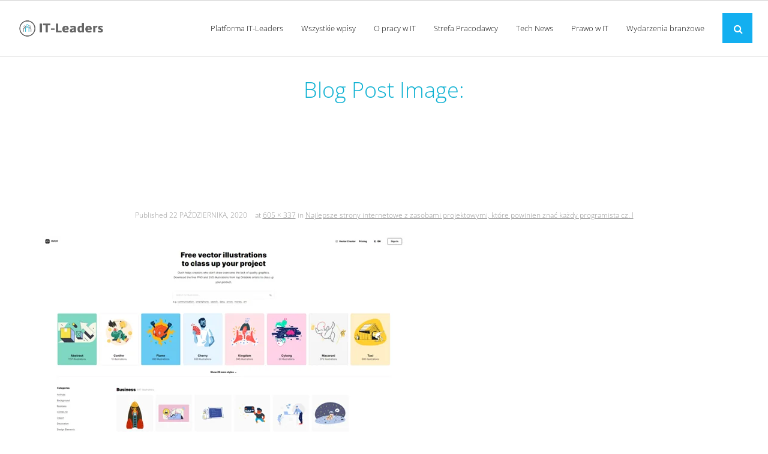

--- FILE ---
content_type: text/html; charset=UTF-8
request_url: https://blog.it-leaders.pl/najlepsze-strony-internetowe-z-zasobami-projektowymi-ktore-powinien-znac-kazdy-programista-cz-i/image-27-2/
body_size: 9203
content:



<!DOCTYPE html>

<html lang="pl-PL">
<head>
<meta charset="UTF-8" />
<meta name="viewport" content="width=device-width" />
<link rel="profile" href="//gmpg.org/xfn/11" />
<link rel="pingback" href="https://blog.it-leaders.pl/xmlrpc.php" />

<meta name='robots' content='index, follow, max-image-preview:large, max-snippet:-1, max-video-preview:-1' />
	<style>img:is([sizes="auto" i], [sizes^="auto," i]) { contain-intrinsic-size: 3000px 1500px }</style>
	
	<!-- This site is optimized with the Yoast SEO plugin v24.2 - https://yoast.com/wordpress/plugins/seo/ -->
	<title>image-27 - Blog IT-Leaders</title>
	<link rel="canonical" href="https://blog.it-leaders.pl/najlepsze-strony-internetowe-z-zasobami-projektowymi-ktore-powinien-znac-kazdy-programista-cz-i/image-27-2/" />
	<meta property="og:locale" content="pl_PL" />
	<meta property="og:type" content="article" />
	<meta property="og:title" content="image-27 - Blog IT-Leaders" />
	<meta property="og:url" content="https://blog.it-leaders.pl/najlepsze-strony-internetowe-z-zasobami-projektowymi-ktore-powinien-znac-kazdy-programista-cz-i/image-27-2/" />
	<meta property="og:site_name" content="Blog IT-Leaders" />
	<meta property="article:publisher" content="https://www.facebook.com/itleaderspl/" />
	<meta property="og:image" content="https://blog.it-leaders.pl/najlepsze-strony-internetowe-z-zasobami-projektowymi-ktore-powinien-znac-kazdy-programista-cz-i/image-27-2" />
	<meta property="og:image:width" content="605" />
	<meta property="og:image:height" content="337" />
	<meta property="og:image:type" content="image/png" />
	<meta name="twitter:card" content="summary_large_image" />
	<meta name="twitter:site" content="@itleaders_pl" />
	<script data-jetpack-boost="ignore" type="application/ld+json" class="yoast-schema-graph">{"@context":"https://schema.org","@graph":[{"@type":"WebPage","@id":"https://blog.it-leaders.pl/najlepsze-strony-internetowe-z-zasobami-projektowymi-ktore-powinien-znac-kazdy-programista-cz-i/image-27-2/","url":"https://blog.it-leaders.pl/najlepsze-strony-internetowe-z-zasobami-projektowymi-ktore-powinien-znac-kazdy-programista-cz-i/image-27-2/","name":"image-27 - Blog IT-Leaders","isPartOf":{"@id":"https://blog.it-leaders.pl/#website"},"primaryImageOfPage":{"@id":"https://blog.it-leaders.pl/najlepsze-strony-internetowe-z-zasobami-projektowymi-ktore-powinien-znac-kazdy-programista-cz-i/image-27-2/#primaryimage"},"image":{"@id":"https://blog.it-leaders.pl/najlepsze-strony-internetowe-z-zasobami-projektowymi-ktore-powinien-znac-kazdy-programista-cz-i/image-27-2/#primaryimage"},"thumbnailUrl":"https://blog.it-leaders.pl/wp-content/uploads/2020/10/image-27.png","datePublished":"2020-10-22T11:40:51+00:00","dateModified":"2020-10-22T11:40:51+00:00","breadcrumb":{"@id":"https://blog.it-leaders.pl/najlepsze-strony-internetowe-z-zasobami-projektowymi-ktore-powinien-znac-kazdy-programista-cz-i/image-27-2/#breadcrumb"},"inLanguage":"pl-PL","potentialAction":[{"@type":"ReadAction","target":["https://blog.it-leaders.pl/najlepsze-strony-internetowe-z-zasobami-projektowymi-ktore-powinien-znac-kazdy-programista-cz-i/image-27-2/"]}]},{"@type":"ImageObject","inLanguage":"pl-PL","@id":"https://blog.it-leaders.pl/najlepsze-strony-internetowe-z-zasobami-projektowymi-ktore-powinien-znac-kazdy-programista-cz-i/image-27-2/#primaryimage","url":"https://blog.it-leaders.pl/wp-content/uploads/2020/10/image-27.png","contentUrl":"https://blog.it-leaders.pl/wp-content/uploads/2020/10/image-27.png","width":605,"height":337},{"@type":"BreadcrumbList","@id":"https://blog.it-leaders.pl/najlepsze-strony-internetowe-z-zasobami-projektowymi-ktore-powinien-znac-kazdy-programista-cz-i/image-27-2/#breadcrumb","itemListElement":[{"@type":"ListItem","position":1,"name":"Strona główna","item":"https://blog.it-leaders.pl/"},{"@type":"ListItem","position":2,"name":"Najlepsze strony internetowe z zasobami projektowymi, które powinien znać każdy programista cz. I","item":"https://blog.it-leaders.pl/najlepsze-strony-internetowe-z-zasobami-projektowymi-ktore-powinien-znac-kazdy-programista-cz-i/"},{"@type":"ListItem","position":3,"name":"image-27"}]},{"@type":"WebSite","@id":"https://blog.it-leaders.pl/#website","url":"https://blog.it-leaders.pl/","name":"Blog IT-Leaders","description":"O rynku pracy w branży IT","publisher":{"@id":"https://blog.it-leaders.pl/#organization"},"potentialAction":[{"@type":"SearchAction","target":{"@type":"EntryPoint","urlTemplate":"https://blog.it-leaders.pl/?s={search_term_string}"},"query-input":{"@type":"PropertyValueSpecification","valueRequired":true,"valueName":"search_term_string"}}],"inLanguage":"pl-PL"},{"@type":"Organization","@id":"https://blog.it-leaders.pl/#organization","name":"IT-Leaders","url":"https://blog.it-leaders.pl/","logo":{"@type":"ImageObject","inLanguage":"pl-PL","@id":"https://blog.it-leaders.pl/#/schema/logo/image/","url":"https://blog.it-leaders.pl/wp-content/uploads/2018/09/cropped-logo-vertical-v2-300x88-3.png","contentUrl":"https://blog.it-leaders.pl/wp-content/uploads/2018/09/cropped-logo-vertical-v2-300x88-3.png","width":300,"height":88,"caption":"IT-Leaders"},"image":{"@id":"https://blog.it-leaders.pl/#/schema/logo/image/"},"sameAs":["https://www.facebook.com/itleaderspl/","https://x.com/itleaders_pl","https://pl.linkedin.com/company/it-leaders.pl"]}]}</script>
	<!-- / Yoast SEO plugin. -->


<link rel='dns-prefetch' href='//fonts.googleapis.com' />
<link href='http://fonts.googleapis.com' rel='preconnect' />
<link href='//fonts.gstatic.com' crossorigin='' rel='preconnect' />
<link rel="alternate" type="application/rss+xml" title="Blog IT-Leaders &raquo; Kanał z wpisami" href="https://blog.it-leaders.pl/feed/" />
<link rel="alternate" type="application/rss+xml" title="Blog IT-Leaders &raquo; Kanał z komentarzami" href="https://blog.it-leaders.pl/comments/feed/" />
<link rel="alternate" type="application/rss+xml" title="Blog IT-Leaders &raquo; image-27 Kanał z komentarzami" href="https://blog.it-leaders.pl/najlepsze-strony-internetowe-z-zasobami-projektowymi-ktore-powinien-znac-kazdy-programista-cz-i/image-27-2/#main/feed/" />
<link rel='stylesheet' id='wp-block-library-css' href='https://blog.it-leaders.pl/wp-includes/css/dist/block-library/style.min.css' type='text/css' media='all' />
<style id='classic-theme-styles-inline-css' type='text/css'>
/*! This file is auto-generated */
.wp-block-button__link{color:#fff;background-color:#32373c;border-radius:9999px;box-shadow:none;text-decoration:none;padding:calc(.667em + 2px) calc(1.333em + 2px);font-size:1.125em}.wp-block-file__button{background:#32373c;color:#fff;text-decoration:none}
</style>
<style id='global-styles-inline-css' type='text/css'>
:root{--wp--preset--aspect-ratio--square: 1;--wp--preset--aspect-ratio--4-3: 4/3;--wp--preset--aspect-ratio--3-4: 3/4;--wp--preset--aspect-ratio--3-2: 3/2;--wp--preset--aspect-ratio--2-3: 2/3;--wp--preset--aspect-ratio--16-9: 16/9;--wp--preset--aspect-ratio--9-16: 9/16;--wp--preset--color--black: #000000;--wp--preset--color--cyan-bluish-gray: #abb8c3;--wp--preset--color--white: #ffffff;--wp--preset--color--pale-pink: #f78da7;--wp--preset--color--vivid-red: #cf2e2e;--wp--preset--color--luminous-vivid-orange: #ff6900;--wp--preset--color--luminous-vivid-amber: #fcb900;--wp--preset--color--light-green-cyan: #7bdcb5;--wp--preset--color--vivid-green-cyan: #00d084;--wp--preset--color--pale-cyan-blue: #8ed1fc;--wp--preset--color--vivid-cyan-blue: #0693e3;--wp--preset--color--vivid-purple: #9b51e0;--wp--preset--gradient--vivid-cyan-blue-to-vivid-purple: linear-gradient(135deg,rgba(6,147,227,1) 0%,rgb(155,81,224) 100%);--wp--preset--gradient--light-green-cyan-to-vivid-green-cyan: linear-gradient(135deg,rgb(122,220,180) 0%,rgb(0,208,130) 100%);--wp--preset--gradient--luminous-vivid-amber-to-luminous-vivid-orange: linear-gradient(135deg,rgba(252,185,0,1) 0%,rgba(255,105,0,1) 100%);--wp--preset--gradient--luminous-vivid-orange-to-vivid-red: linear-gradient(135deg,rgba(255,105,0,1) 0%,rgb(207,46,46) 100%);--wp--preset--gradient--very-light-gray-to-cyan-bluish-gray: linear-gradient(135deg,rgb(238,238,238) 0%,rgb(169,184,195) 100%);--wp--preset--gradient--cool-to-warm-spectrum: linear-gradient(135deg,rgb(74,234,220) 0%,rgb(151,120,209) 20%,rgb(207,42,186) 40%,rgb(238,44,130) 60%,rgb(251,105,98) 80%,rgb(254,248,76) 100%);--wp--preset--gradient--blush-light-purple: linear-gradient(135deg,rgb(255,206,236) 0%,rgb(152,150,240) 100%);--wp--preset--gradient--blush-bordeaux: linear-gradient(135deg,rgb(254,205,165) 0%,rgb(254,45,45) 50%,rgb(107,0,62) 100%);--wp--preset--gradient--luminous-dusk: linear-gradient(135deg,rgb(255,203,112) 0%,rgb(199,81,192) 50%,rgb(65,88,208) 100%);--wp--preset--gradient--pale-ocean: linear-gradient(135deg,rgb(255,245,203) 0%,rgb(182,227,212) 50%,rgb(51,167,181) 100%);--wp--preset--gradient--electric-grass: linear-gradient(135deg,rgb(202,248,128) 0%,rgb(113,206,126) 100%);--wp--preset--gradient--midnight: linear-gradient(135deg,rgb(2,3,129) 0%,rgb(40,116,252) 100%);--wp--preset--font-size--small: 13px;--wp--preset--font-size--medium: 20px;--wp--preset--font-size--large: 36px;--wp--preset--font-size--x-large: 42px;--wp--preset--spacing--20: 0.44rem;--wp--preset--spacing--30: 0.67rem;--wp--preset--spacing--40: 1rem;--wp--preset--spacing--50: 1.5rem;--wp--preset--spacing--60: 2.25rem;--wp--preset--spacing--70: 3.38rem;--wp--preset--spacing--80: 5.06rem;--wp--preset--shadow--natural: 6px 6px 9px rgba(0, 0, 0, 0.2);--wp--preset--shadow--deep: 12px 12px 50px rgba(0, 0, 0, 0.4);--wp--preset--shadow--sharp: 6px 6px 0px rgba(0, 0, 0, 0.2);--wp--preset--shadow--outlined: 6px 6px 0px -3px rgba(255, 255, 255, 1), 6px 6px rgba(0, 0, 0, 1);--wp--preset--shadow--crisp: 6px 6px 0px rgba(0, 0, 0, 1);}:where(.is-layout-flex){gap: 0.5em;}:where(.is-layout-grid){gap: 0.5em;}body .is-layout-flex{display: flex;}.is-layout-flex{flex-wrap: wrap;align-items: center;}.is-layout-flex > :is(*, div){margin: 0;}body .is-layout-grid{display: grid;}.is-layout-grid > :is(*, div){margin: 0;}:where(.wp-block-columns.is-layout-flex){gap: 2em;}:where(.wp-block-columns.is-layout-grid){gap: 2em;}:where(.wp-block-post-template.is-layout-flex){gap: 1.25em;}:where(.wp-block-post-template.is-layout-grid){gap: 1.25em;}.has-black-color{color: var(--wp--preset--color--black) !important;}.has-cyan-bluish-gray-color{color: var(--wp--preset--color--cyan-bluish-gray) !important;}.has-white-color{color: var(--wp--preset--color--white) !important;}.has-pale-pink-color{color: var(--wp--preset--color--pale-pink) !important;}.has-vivid-red-color{color: var(--wp--preset--color--vivid-red) !important;}.has-luminous-vivid-orange-color{color: var(--wp--preset--color--luminous-vivid-orange) !important;}.has-luminous-vivid-amber-color{color: var(--wp--preset--color--luminous-vivid-amber) !important;}.has-light-green-cyan-color{color: var(--wp--preset--color--light-green-cyan) !important;}.has-vivid-green-cyan-color{color: var(--wp--preset--color--vivid-green-cyan) !important;}.has-pale-cyan-blue-color{color: var(--wp--preset--color--pale-cyan-blue) !important;}.has-vivid-cyan-blue-color{color: var(--wp--preset--color--vivid-cyan-blue) !important;}.has-vivid-purple-color{color: var(--wp--preset--color--vivid-purple) !important;}.has-black-background-color{background-color: var(--wp--preset--color--black) !important;}.has-cyan-bluish-gray-background-color{background-color: var(--wp--preset--color--cyan-bluish-gray) !important;}.has-white-background-color{background-color: var(--wp--preset--color--white) !important;}.has-pale-pink-background-color{background-color: var(--wp--preset--color--pale-pink) !important;}.has-vivid-red-background-color{background-color: var(--wp--preset--color--vivid-red) !important;}.has-luminous-vivid-orange-background-color{background-color: var(--wp--preset--color--luminous-vivid-orange) !important;}.has-luminous-vivid-amber-background-color{background-color: var(--wp--preset--color--luminous-vivid-amber) !important;}.has-light-green-cyan-background-color{background-color: var(--wp--preset--color--light-green-cyan) !important;}.has-vivid-green-cyan-background-color{background-color: var(--wp--preset--color--vivid-green-cyan) !important;}.has-pale-cyan-blue-background-color{background-color: var(--wp--preset--color--pale-cyan-blue) !important;}.has-vivid-cyan-blue-background-color{background-color: var(--wp--preset--color--vivid-cyan-blue) !important;}.has-vivid-purple-background-color{background-color: var(--wp--preset--color--vivid-purple) !important;}.has-black-border-color{border-color: var(--wp--preset--color--black) !important;}.has-cyan-bluish-gray-border-color{border-color: var(--wp--preset--color--cyan-bluish-gray) !important;}.has-white-border-color{border-color: var(--wp--preset--color--white) !important;}.has-pale-pink-border-color{border-color: var(--wp--preset--color--pale-pink) !important;}.has-vivid-red-border-color{border-color: var(--wp--preset--color--vivid-red) !important;}.has-luminous-vivid-orange-border-color{border-color: var(--wp--preset--color--luminous-vivid-orange) !important;}.has-luminous-vivid-amber-border-color{border-color: var(--wp--preset--color--luminous-vivid-amber) !important;}.has-light-green-cyan-border-color{border-color: var(--wp--preset--color--light-green-cyan) !important;}.has-vivid-green-cyan-border-color{border-color: var(--wp--preset--color--vivid-green-cyan) !important;}.has-pale-cyan-blue-border-color{border-color: var(--wp--preset--color--pale-cyan-blue) !important;}.has-vivid-cyan-blue-border-color{border-color: var(--wp--preset--color--vivid-cyan-blue) !important;}.has-vivid-purple-border-color{border-color: var(--wp--preset--color--vivid-purple) !important;}.has-vivid-cyan-blue-to-vivid-purple-gradient-background{background: var(--wp--preset--gradient--vivid-cyan-blue-to-vivid-purple) !important;}.has-light-green-cyan-to-vivid-green-cyan-gradient-background{background: var(--wp--preset--gradient--light-green-cyan-to-vivid-green-cyan) !important;}.has-luminous-vivid-amber-to-luminous-vivid-orange-gradient-background{background: var(--wp--preset--gradient--luminous-vivid-amber-to-luminous-vivid-orange) !important;}.has-luminous-vivid-orange-to-vivid-red-gradient-background{background: var(--wp--preset--gradient--luminous-vivid-orange-to-vivid-red) !important;}.has-very-light-gray-to-cyan-bluish-gray-gradient-background{background: var(--wp--preset--gradient--very-light-gray-to-cyan-bluish-gray) !important;}.has-cool-to-warm-spectrum-gradient-background{background: var(--wp--preset--gradient--cool-to-warm-spectrum) !important;}.has-blush-light-purple-gradient-background{background: var(--wp--preset--gradient--blush-light-purple) !important;}.has-blush-bordeaux-gradient-background{background: var(--wp--preset--gradient--blush-bordeaux) !important;}.has-luminous-dusk-gradient-background{background: var(--wp--preset--gradient--luminous-dusk) !important;}.has-pale-ocean-gradient-background{background: var(--wp--preset--gradient--pale-ocean) !important;}.has-electric-grass-gradient-background{background: var(--wp--preset--gradient--electric-grass) !important;}.has-midnight-gradient-background{background: var(--wp--preset--gradient--midnight) !important;}.has-small-font-size{font-size: var(--wp--preset--font-size--small) !important;}.has-medium-font-size{font-size: var(--wp--preset--font-size--medium) !important;}.has-large-font-size{font-size: var(--wp--preset--font-size--large) !important;}.has-x-large-font-size{font-size: var(--wp--preset--font-size--x-large) !important;}
:where(.wp-block-post-template.is-layout-flex){gap: 1.25em;}:where(.wp-block-post-template.is-layout-grid){gap: 1.25em;}
:where(.wp-block-columns.is-layout-flex){gap: 2em;}:where(.wp-block-columns.is-layout-grid){gap: 2em;}
:root :where(.wp-block-pullquote){font-size: 1.5em;line-height: 1.6;}
</style>
<link rel='stylesheet' id='wphb-1-css' href='https://blog.it-leaders.pl/wp-content/uploads/hummingbird-assets/ed617b3e349b9edd3310a8b4951508b0.css' type='text/css' media='all' />
<link rel='stylesheet' id='wphb-2-css' href='https://blog.it-leaders.pl/wp-content/uploads/hummingbird-assets/59d71c4c77294f095ba63fc01cb5f7a7.css' type='text/css' media='all' />
<link rel='stylesheet' id='dashicons-css' href='https://blog.it-leaders.pl/wp-includes/css/dashicons.min.css' type='text/css' media='all' />
<link rel='stylesheet' id='wphb-3-css' href='https://blog.it-leaders.pl/wp-content/uploads/hummingbird-assets/33bf1abb7a8371e4da39e35e39d40c6a.css' type='text/css' media='all' />
<link rel='stylesheet' id='shuttle-responsive-css' href='https://blog.it-leaders.pl/wp-content/uploads/hummingbird-assets/2779f9287aa81b5d4a623b4c1dbb96bf.css' type='text/css' media='all' />


<link rel="https://api.w.org/" href="https://blog.it-leaders.pl/wp-json/" /><link rel="alternate" title="JSON" type="application/json" href="https://blog.it-leaders.pl/wp-json/wp/v2/media/6337" /><link rel="EditURI" type="application/rsd+xml" title="RSD" href="https://blog.it-leaders.pl/xmlrpc.php?rsd" />
<meta name="generator" content="WordPress 6.7.1" />
<link rel='shortlink' href='https://blog.it-leaders.pl/?p=6337' />
<link rel="alternate" title="oEmbed (JSON)" type="application/json+oembed" href="https://blog.it-leaders.pl/wp-json/oembed/1.0/embed?url=https%3A%2F%2Fblog.it-leaders.pl%2Fnajlepsze-strony-internetowe-z-zasobami-projektowymi-ktore-powinien-znac-kazdy-programista-cz-i%2Fimage-27-2%2F%23main" />
<link rel="alternate" title="oEmbed (XML)" type="text/xml+oembed" href="https://blog.it-leaders.pl/wp-json/oembed/1.0/embed?url=https%3A%2F%2Fblog.it-leaders.pl%2Fnajlepsze-strony-internetowe-z-zasobami-projektowymi-ktore-powinien-znac-kazdy-programista-cz-i%2Fimage-27-2%2F%23main&#038;format=xml" />
		
				<style>
			.no-js img.lazyload {
				display: none;
			}

			figure.wp-block-image img.lazyloading {
				min-width: 150px;
			}

						.lazyload, .lazyloading {
				opacity: 0;
			}

			.lazyloaded {
				opacity: 1;
				transition: opacity 400ms;
				transition-delay: 0ms;
			}

					</style>
		<link rel="icon" href="https://blog.it-leaders.pl/wp-content/uploads/2016/10/cropped-it-leaders_logo11-150x150.png" sizes="32x32" />
<link rel="icon" href="https://blog.it-leaders.pl/wp-content/uploads/2016/10/cropped-it-leaders_logo11-300x300.png" sizes="192x192" />
<link rel="apple-touch-icon" href="https://blog.it-leaders.pl/wp-content/uploads/2016/10/cropped-it-leaders_logo11-300x300.png" />
<meta name="msapplication-TileImage" content="https://blog.it-leaders.pl/wp-content/uploads/2016/10/cropped-it-leaders_logo11-300x300.png" />
		<style type="text/css" id="wp-custom-css">
			@import url('https://fonts.googleapis.com/css?family=Open+Sans:300,700&display=swap');

html, body, div, span, applet, object, iframe, h1, h2, h3, h4, h5, h6, p, blockquote, pre, a, cite, del, dfn, em, font, q, s, samp, strike, strong, ol, ul, li, fieldset, form, label, legend, tbody, tfoot, thead, tr {
	font-family: 'Open Sans', sans-serif;
}

#header {
	border-bottom: 1px solid #E5E5E5;
}

#menu-main-menu-with-categories li a span {
	font-weight: 300 !important;
}

#pre-header-links-inner {
	display: none;
}

.page-title span {
	display:block !important;
	text-transform: none;
	color: #0EB1D2 !important;
}

.services-builder.style1 .iconimage img {
	max-height:210px
}

#pre-header {
	background: #fff;
	color: #000;
	border-bottom: 1px solid lightgray;
}

#pre-header-social li a {
	border-left: 1px solid lightgray;
}

#pre-header-social li:last-child {
	border-right: none;
}

#pre-header-social li:last-child > a {
	border-right: 1px solid lightgray;
}

#header-core {
	max-width: 96%;
	margin: 0 auto;
}

#menu-main-menu-with-categories-2 li a span { 
	font-weight: 300;
}

#content {
	color: #212121;
}

#intro {
	background:#fff;
	padding: 15px 10px 0;
}

.category h1.page-title, .single-post h1 {
	color: #0EB1D2 !important;
	text-align: left;
	font-size: 30px !important;
}

.category #content {
	padding-top:30px;
}

.blog-article .more-link a {
    padding: 10px 20px;
    font-size: 13px;
}

#nav-below {
	display: none;
}

.ss-social-share-label {
	display: none;
}

.ss-social-icons-container li:last-child {
	display: none;
}

#comments {
	display: none;
}

#footer, #sub-footer {
	background: #323232;
	border-top: none;
}

#footer .widget-title, #footer p {
	color: #8C8C8C;
}

.copyright p {
	margin-bottom: 0;
}

.page-title {
	text-transform: lowercase;
  font-weight: 200;
}


.pgafu-post-categories a:nth-child(4n+1), 
.pgafu-post-categories a:nth-child(4n+2),
.pgafu-post-categories a:nth-child(4n+3),
.pgafu-post-categories a:nth-child(4n+4) {
    background: #0EB1D2;
}

div.simplesocialbuttons.simplesocialbuttons-float-left-center {
	display: none;
}

.single-post .page-title span {
	display: inline-block !important;
text-align: center;
width: 100%;
}

#post-4882 h2 {
	font-size: 20px;
	color: #767676;
}

.single .format-image .post-thumb img {
	margin: auto;
}

@media (min-width: 1024px){
	.single-post #content-core {
		max-width: 800px;
	}
}

@media (max-width: 767px) {
	body {
    padding-left: 0px !important;
    padding-right: 0px !important;
	}
	
	#content {
		padding: 30px 5px;
	}
	
	#intro-core .page-title > span {
		box-sizing: border-box;
		max-width: 100%;
		word-wrap: break-word;
	}
	
	#content-core {
		margin: 0 10px;
	}
	
	.page-title span {
		font-size: 20px;
		line-height: 100%
	}
	
	.pgafu-post-grid-main.pgafu-design-1.pgafu-image-fit .pgafu-post-image-bg {
		height: auto;
	}
	
	.pgafu-image-fit .pgafu-post-image-bg img {
		height: auto;
	}
}

@media (max-width: 676px) {
	#footer {
		padding-left: 10%;
	}
}

@media (max-width: 320px) {
	#body-core {
    background: 
    #fff;
    min-width: 100%;
}
}		</style>
		<style type="text/css">@font-face {
  font-family: 'Open Sans';
  font-style: normal;
  font-weight: 300;
  font-stretch: normal;
  src: url(https://fonts.gstatic.com/s/opensans/v44/memSYaGs126MiZpBA-UvWbX2vVnXBbObj2OVZyOOSr4dVJWUgsiH0B4uaVc.ttf) format('truetype');
}
@font-face {
  font-family: 'Open Sans';
  font-style: normal;
  font-weight: 400;
  font-stretch: normal;
  src: url(https://fonts.gstatic.com/s/opensans/v44/memSYaGs126MiZpBA-UvWbX2vVnXBbObj2OVZyOOSr4dVJWUgsjZ0B4uaVc.ttf) format('truetype');
}
@font-face {
  font-family: 'Open Sans';
  font-style: normal;
  font-weight: 600;
  font-stretch: normal;
  src: url(https://fonts.gstatic.com/s/opensans/v44/memSYaGs126MiZpBA-UvWbX2vVnXBbObj2OVZyOOSr4dVJWUgsgH1x4uaVc.ttf) format('truetype');
}
@font-face {
  font-family: 'Open Sans';
  font-style: normal;
  font-weight: 700;
  font-stretch: normal;
  src: url(https://fonts.gstatic.com/s/opensans/v44/memSYaGs126MiZpBA-UvWbX2vVnXBbObj2OVZyOOSr4dVJWUgsg-1x4uaVc.ttf) format('truetype');
}
</style><style type="text/css">Theme Name: shuttle-magazine-child
Description: Child theme for IT-Leaders
Author URI: http://fajnastrona.pl/
Template: shuttle
Version: 1.0.0

@import url('https://fonts.googleapis.com/css?family=Montserrat:300,400&display=swap');

* {
	font-family: 'Montserrat', sans-serif;
}
.copyright {
	display:none !important;
}</style>
<meta property="og:image:width" content="1040" />
<meta property="og:image:height" content="540" />
	
	<!-- Global site tag (gtag.js) - Google Analytics -->


</head>

<body class="attachment attachment-template-default single single-attachment postid-6337 attachmentid-6337 attachment-png wp-custom-logo layout-sidebar-none intro-on layout-responsive header-style1 header-sticky group-blog">
<div id="body-core" class="hfeed site">

	<header>
	<div id="site-header">

			
		<div id="pre-header">
		<div class="wrap-safari">
		<div id="pre-header-core" class="main-navigation">
  
						<div id="pre-header-links-inner" class="header-links"><ul id="menu-menu-header" class="menu"><li id="menu-item-53" class="menu-item menu-item-type-custom menu-item-object-custom menu-item-53"><a href="http://it-leaders.pl/">START</a></li>
<li id="menu-item-54" class="menu-item menu-item-type-custom menu-item-object-custom menu-item-54"><a href="https://www.it-leaders.pl/faq.html">FAQ</a></li>
<li id="menu-item-136" class="menu-item menu-item-type-custom menu-item-object-custom menu-item-136"><a href="https://www.it-leaders.pl/dla-pracownikow.html">DLA PRACOWNIKÓW</a></li>
<li id="menu-item-137" class="menu-item menu-item-type-custom menu-item-object-custom menu-item-137"><a href="https://www.it-leaders.pl/dla-pracodawcow.html">DLA PRACODAWCÓW</a></li>
<li id="menu-item-138" class="menu-item menu-item-type-custom menu-item-object-custom menu-item-138"><a href="https://www.it-leaders.pl/rejestracja-pracodawca.html">ZALOGUJ SIĘ</a></li>
<li id="menu-item-52" class="menu-item menu-item-type-post_type menu-item-object-page menu-item-52"><a href="https://blog.it-leaders.pl/kontakt/">KONTAKT</a></li>
<li id="menu-item-111" class="menu-item menu-item-type-custom menu-item-object-custom menu-item-111"><a href="#pll_switcher">Przełącznik języka</a></li>
</ul></div>			

		</div>
		</div>
		</div>
		<!-- #pre-header -->

				<div id="header">
		<div id="header-core">

			<div id="logo">
			<a href="https://blog.it-leaders.pl/" class="custom-logo-link" rel="home"><img width="300" height="88" data-src="https://blog.it-leaders.pl/wp-content/uploads/2018/09/cropped-logo-vertical-v2-300x88-3.png" class="custom-logo lazyload" alt="Blog IT-Leaders" decoding="async" src="[data-uri]" style="--smush-placeholder-width: 300px; --smush-placeholder-aspect-ratio: 300/88;" /><noscript><img width="300" height="88" data-src="https://blog.it-leaders.pl/wp-content/uploads/2018/09/cropped-logo-vertical-v2-300x88-3.png" class="custom-logo lazyload" alt="Blog IT-Leaders" decoding="async" src="[data-uri]" style="--smush-placeholder-width: 300px; --smush-placeholder-aspect-ratio: 300/88;" /><noscript><img width="300" height="88" src="https://blog.it-leaders.pl/wp-content/uploads/2018/09/cropped-logo-vertical-v2-300x88-3.png" class="custom-logo" alt="Blog IT-Leaders" decoding="async" /></noscript></noscript></a>			</div>

			<div id="header-links" class="main-navigation">
			<div id="header-links-inner" class="header-links">

				<ul id="menu-main-menu-with-categories" class="menu"><li id="menu-item-5651" class="menu-item menu-item-type-custom menu-item-object-custom"><a href="https://it-leaders.pl"><span>Platforma IT-Leaders</span></a></li>
<li id="menu-item-4869" class="menu-item menu-item-type-custom menu-item-object-custom menu-item-home"><a href="https://blog.it-leaders.pl"><span>Wszystkie wpisy</span></a></li>
<li id="menu-item-4866" class="menu-item menu-item-type-post_type menu-item-object-page"><a href="https://blog.it-leaders.pl/o-pracy-w-it/"><span>O pracy w IT</span></a></li>
<li id="menu-item-4865" class="menu-item menu-item-type-post_type menu-item-object-page"><a href="https://blog.it-leaders.pl/strefa-pracodawcy/"><span>Strefa Pracodawcy</span></a></li>
<li id="menu-item-9629" class="menu-item menu-item-type-post_type menu-item-object-page"><a href="https://blog.it-leaders.pl/tech-news/"><span>Tech News</span></a></li>
<li id="menu-item-9630" class="menu-item menu-item-type-post_type menu-item-object-page"><a href="https://blog.it-leaders.pl/prawo-w-it/"><span>Prawo w IT</span></a></li>
<li id="menu-item-10338" class="menu-item menu-item-type-taxonomy menu-item-object-category"><a href="https://blog.it-leaders.pl/category/wydarzenia-branzowe/"><span>Wydarzenia branżowe</span></a></li>
</ul>				
				<div id="header-search"><a><div class="fa fa-search"></div></a>	<form method="get" class="searchform" action="https://blog.it-leaders.pl/" role="search">
		<input type="text" class="search" name="s" value="" placeholder="Znajdź &hellip;" />
		<input type="submit" class="searchsubmit" name="submit" value="Znajdź" />
	</form></div>			</div>
			</div>
			<!-- #header-links .main-navigation -->

			<div id="header-nav"><a class="btn-navbar" data-toggle="collapse" data-target=".nav-collapse" tabindex="0"><span class="icon-bar"></span><span class="icon-bar"></span><span class="icon-bar"></span></a></div>
		</div>
		</div>
		<!-- #header -->

		<div id="header-responsive"><div id="header-responsive-inner" class="responsive-links nav-collapse collapse"><ul id="menu-main-menu-with-categories-1" class=""><li id="res-menu-item-5651" class="menu-item menu-item-type-custom menu-item-object-custom"><a href="https://it-leaders.pl"><span>Platforma IT-Leaders</span></a></li>
<li id="res-menu-item-4869" class="menu-item menu-item-type-custom menu-item-object-custom menu-item-home"><a href="https://blog.it-leaders.pl"><span>Wszystkie wpisy</span></a></li>
<li id="res-menu-item-4866" class="menu-item menu-item-type-post_type menu-item-object-page"><a href="https://blog.it-leaders.pl/o-pracy-w-it/"><span>O pracy w IT</span></a></li>
<li id="res-menu-item-4865" class="menu-item menu-item-type-post_type menu-item-object-page"><a href="https://blog.it-leaders.pl/strefa-pracodawcy/"><span>Strefa Pracodawcy</span></a></li>
<li id="res-menu-item-9629" class="menu-item menu-item-type-post_type menu-item-object-page"><a href="https://blog.it-leaders.pl/tech-news/"><span>Tech News</span></a></li>
<li id="res-menu-item-9630" class="menu-item menu-item-type-post_type menu-item-object-page"><a href="https://blog.it-leaders.pl/prawo-w-it/"><span>Prawo w IT</span></a></li>
<li id="res-menu-item-10338" class="menu-item menu-item-type-taxonomy menu-item-object-category"><a href="https://blog.it-leaders.pl/category/wydarzenia-branzowe/"><span>Wydarzenia branżowe</span></a></li>
</ul></div></div>
				<div id="header-sticky">
		<div id="header-sticky-core">

			<div id="logo-sticky">
			<a href="https://blog.it-leaders.pl/" class="custom-logo-link" rel="home"><img width="300" height="88" data-src="https://blog.it-leaders.pl/wp-content/uploads/2018/09/cropped-logo-vertical-v2-300x88-3.png" class="custom-logo lazyload" alt="Blog IT-Leaders" decoding="async" src="[data-uri]" style="--smush-placeholder-width: 300px; --smush-placeholder-aspect-ratio: 300/88;" /><noscript><img width="300" height="88" data-src="https://blog.it-leaders.pl/wp-content/uploads/2018/09/cropped-logo-vertical-v2-300x88-3.png" class="custom-logo lazyload" alt="Blog IT-Leaders" decoding="async" src="[data-uri]" style="--smush-placeholder-width: 300px; --smush-placeholder-aspect-ratio: 300/88;" /><noscript><img width="300" height="88" src="https://blog.it-leaders.pl/wp-content/uploads/2018/09/cropped-logo-vertical-v2-300x88-3.png" class="custom-logo" alt="Blog IT-Leaders" decoding="async" /></noscript></noscript></a>			</div>

			<div id="header-sticky-links" class="main-navigation">
			<div id="header-sticky-links-inner" class="header-links">

				<ul id="menu-main-menu-with-categories-2" class="menu"><li id="menu-item-5651" class="menu-item menu-item-type-custom menu-item-object-custom"><a href="https://it-leaders.pl"><span>Platforma IT-Leaders</span></a></li>
<li id="menu-item-4869" class="menu-item menu-item-type-custom menu-item-object-custom menu-item-home"><a href="https://blog.it-leaders.pl"><span>Wszystkie wpisy</span></a></li>
<li id="menu-item-4866" class="menu-item menu-item-type-post_type menu-item-object-page"><a href="https://blog.it-leaders.pl/o-pracy-w-it/"><span>O pracy w IT</span></a></li>
<li id="menu-item-4865" class="menu-item menu-item-type-post_type menu-item-object-page"><a href="https://blog.it-leaders.pl/strefa-pracodawcy/"><span>Strefa Pracodawcy</span></a></li>
<li id="menu-item-9629" class="menu-item menu-item-type-post_type menu-item-object-page"><a href="https://blog.it-leaders.pl/tech-news/"><span>Tech News</span></a></li>
<li id="menu-item-9630" class="menu-item menu-item-type-post_type menu-item-object-page"><a href="https://blog.it-leaders.pl/prawo-w-it/"><span>Prawo w IT</span></a></li>
<li id="menu-item-10338" class="menu-item menu-item-type-taxonomy menu-item-object-category"><a href="https://blog.it-leaders.pl/category/wydarzenia-branzowe/"><span>Wydarzenia branżowe</span></a></li>
</ul>				
				<div id="header-search"><a><div class="fa fa-search"></div></a>	<form method="get" class="searchform" action="https://blog.it-leaders.pl/" role="search">
		<input type="text" class="search" name="s" value="" placeholder="Znajdź &hellip;" />
		<input type="submit" class="searchsubmit" name="submit" value="Znajdź" />
	</form></div>			</div>
			</div><div class="clearboth"></div>
			<!-- #header-sticky-links .main-navigation -->

		</div>
		</div>
		<!-- #header-sticky -->
	
		
		<div id="intro" class="option1"><div class="wrap-safari"><div id="intro-core"><h1 class="page-title"><span>Blog Post Image: </span>Najlepsze strony internetowe z zasobami projektowymi, które powinien znać każdy programista  cz. I</h1></div></div></div>
		
		
	</div>


	</header>
	<!-- header -->

		
	<div id="content">
	<div id="content-core">

		<div id="main">
		<div id="main-core">
			
				<article id="post-6337" class="post-6337 attachment type-attachment status-inherit hentry">

					<header class="entry-header">
						<div class="entry-meta">
							Published <span><time datetime="2020-10-22T13:40:51+02:00">22 października, 2020</time></span> at <a href="https://blog.it-leaders.pl/wp-content/uploads/2020/10/image-27.png" title="Link to full-size image">605 &times; 337</a> in <a href="https://blog.it-leaders.pl/najlepsze-strony-internetowe-z-zasobami-projektowymi-ktore-powinien-znac-kazdy-programista-cz-i/" title="Return to Najlepsze strony internetowe z zasobami projektowymi, które powinien znać każdy programista  cz. I" rel="gallery">Najlepsze strony internetowe z zasobami projektowymi, które powinien znać każdy programista  cz. I</a>						</div><!-- .entry-meta -->
					</header><!-- .entry-header -->

					<div class="entry-content">
						<div class="entry-attachment">
							<div class="attachment">
																<p><img width="605" height="337" src="https://blog.it-leaders.pl/wp-content/uploads/2020/10/image-27.png" class="attachment-1200x1200 size-1200x1200" alt="" decoding="async" fetchpriority="high" srcset="https://blog.it-leaders.pl/wp-content/uploads/2020/10/image-27.png 605w, https://blog.it-leaders.pl/wp-content/uploads/2020/10/image-27-300x167.png 300w" sizes="(max-width: 605px) 100vw, 605px" /></p>
							</div><!-- .attachment -->

													</div><!-- .entry-attachment -->
						
												
					</div><!-- .entry-content -->
				</article><!-- #post-6337 -->
				
				
	<nav role="navigation" id="nav-below">
		<div class="nav-previous"><a href='https://blog.it-leaders.pl/najlepsze-strony-internetowe-z-zasobami-projektowymi-ktore-powinien-znac-kazdy-programista-cz-i/image-26-2/#main'><span class="meta-icon"><i class="fa fa-angle-left fa-lg"></i></span><span class="meta-nav">Prev</span></a></div>
		<div class="nav-next"><a href='https://blog.it-leaders.pl/najlepsze-strony-internetowe-z-zasobami-projektowymi-ktore-powinien-znac-kazdy-programista-cz-i/image-28-2/#main'><span class="meta-nav">Next</span><span class="meta-icon"><i class="fa fa-angle-right fa-lg"></i></span></a></div>
	</nav><!-- #image-navigation -->

				
				

	<div id="comments">
	<div id="comments-core" class="comments-area">

	
	
		<div id="respond" class="comment-respond">
		<h3 id="reply-title" class="comment-reply-title">Leave a comment <small><a rel="nofollow" id="cancel-comment-reply-link" href="/najlepsze-strony-internetowe-z-zasobami-projektowymi-ktore-powinien-znac-kazdy-programista-cz-i/image-27-2/#respond" style="display:none;">Anuluj pisanie odpowiedzi</a></small></h3><form action="https://blog.it-leaders.pl/wp-comments-post.php" method="post" id="commentform" class="comment-form"><p class="comment-notes"><span id="email-notes">Twój adres e-mail nie zostanie opublikowany.</span> <span class="required-field-message">Wymagane pola są oznaczone <span class="required">*</span></span></p><p class="comment-form-comment"><textarea id="comment" name="comment" placeholder="Your Message" cols="45" rows="8" aria-required="true"></textarea></p><p class="comment-form-author one_third"><input id="author" name="author" placeholder="Your Name (Required)" type="text" value="" size="30" /></p>
<p class="comment-form-email one_third"><input id="email" name="email" placeholder="Your Email (Required)" type="text" value="" size="30" /></p>
<p class="comment-form-url one_third last"><input id="url" name="url" placeholder="Your Website" type="text" value="" size="30" /></p>
<p class="comment-form-cookies-consent"><input id="wp-comment-cookies-consent" name="wp-comment-cookies-consent" type="checkbox" value="yes" /> <label for="wp-comment-cookies-consent">Zapamiętaj moje dane w tej przeglądarce podczas pisania kolejnych komentarzy.</label></p>
<p class="form-submit"><input name="submit" type="submit" id="submit" class="submit" value="Submit Now" /> <input type='hidden' name='comment_post_ID' value='6337' id='comment_post_ID' />
<input type='hidden' name='comment_parent' id='comment_parent' value='0' />
</p><p style="display: none !important;" class="akismet-fields-container" data-prefix="ak_"><label>&#916;<textarea name="ak_hp_textarea" cols="45" rows="8" maxlength="100"></textarea></label><input type="hidden" id="ak_js_1" name="ak_js" value="149"/></p></form>	</div><!-- #respond -->
	</div>
</div><div class="clearboth"></div><!-- #comments .comments-area -->
			

		</div><!-- #main-core -->
		</div><!-- #main -->
			</div>
	</div><!-- #content -->

	<footer>
		<div id="footer"><div id="footer-core" class="option4"><div id="footer-col1" class="widget-area"><aside class="widget widget_media_image"><img width="300" height="88" data-src="https://blog.it-leaders.pl/wp-content/uploads/2018/09/logo-vertical-v2-300x88-300x88.png" class="image wp-image-3644  attachment-medium size-medium lazyload" alt="" style="--smush-placeholder-width: 300px; --smush-placeholder-aspect-ratio: 300/88;max-width: 100%; height: auto;" decoding="async" loading="lazy" src="[data-uri]" /><noscript><img width="300" height="88" src="https://blog.it-leaders.pl/wp-content/uploads/2018/09/logo-vertical-v2-300x88-300x88.png" class="image wp-image-3644  attachment-medium size-medium" alt="" style="max-width: 100%; height: auto;" decoding="async" loading="lazy" /></noscript></aside></div><div id="footer-col2" class="widget-area"><aside class="widget widget_nav_menu"><div class="menu-first-column-footer-menu-container"><ul id="menu-first-column-footer-menu" class="menu"><li id="menu-item-4587" class="menu-item menu-item-type-custom menu-item-object-custom menu-item-4587"><a href="https://it-leaders.pl/dla-kandydatow">Dla kandydatów</a></li>
<li id="menu-item-4588" class="menu-item menu-item-type-custom menu-item-object-custom menu-item-4588"><a href="https://it-leaders.pl/dla-firm">Dla firm</a></li>
<li id="menu-item-4589" class="menu-item menu-item-type-custom menu-item-object-custom menu-item-4589"><a href="https://it-leaders.pl/faq">FAQ</a></li>
<li id="menu-item-4590" class="menu-item menu-item-type-custom menu-item-object-custom menu-item-home menu-item-4590"><a href="http://blog.it-leaders.pl/">Blog</a></li>
<li id="menu-item-7824" class="menu-item menu-item-type-custom menu-item-object-custom menu-item-7824"><a href="https://it-leaders.pl/terms">Słowniczek pojęć</a></li>
</ul></div></aside></div><div id="footer-col3" class="widget-area"><aside class="widget widget_nav_menu"><div class="menu-second-column-footer-menu-container"><ul id="menu-second-column-footer-menu" class="menu"><li id="menu-item-4591" class="menu-item menu-item-type-custom menu-item-object-custom menu-item-4591"><a href="https://it-leaders.pl/team">Zespół</a></li>
<li id="menu-item-4592" class="menu-item menu-item-type-custom menu-item-object-custom menu-item-4592"><a href="https://it-leaders.pl/kontakt">Kontakt</a></li>
<li id="menu-item-4593" class="menu-item menu-item-type-custom menu-item-object-custom menu-item-4593"><a href="https://it-leaders.pl/regulamin">Regulamin</a></li>
<li id="menu-item-4594" class="menu-item menu-item-type-custom menu-item-object-custom menu-item-4594"><a href="https://it-leaders.pl/polityka-prywatnosci">Polityka prywatności</a></li>
</ul></div></aside></div><div id="footer-col4" class="widget-area"><aside class="widget_text widget widget_custom_html"><div class="textwidget custom-html-widget"><div style="display: flex; flex-direction: row; justify-content: flex-start;">
					<a href="https://www.facebook.com/itleaderspl"><img data-src="https://blog.it-leaders.pl/wp-content/uploads/2019/09/icon_facebook.png" alt="Facebook" style="--smush-placeholder-width: 26px; --smush-placeholder-aspect-ratio: 26/26;padding: 0 10px;" src="[data-uri]" class="lazyload"><noscript><img src="https://blog.it-leaders.pl/wp-content/uploads/2019/09/icon_facebook.png" alt="Facebook" style="padding: 0 10px;"></noscript></a>
					<a href="https://www.instagram.com/itleaders.pl/"><img data-src="https://blog.it-leaders.pl/wp-content/uploads/2019/09/icon_instagram.png" alt="Instagram" style="--smush-placeholder-width: 128px; --smush-placeholder-aspect-ratio: 128/128;padding: 0 10px;" width="26" src="[data-uri]" class="lazyload"><noscript><img src="https://blog.it-leaders.pl/wp-content/uploads/2019/09/icon_instagram.png" alt="Instagram" style="padding: 0 10px;" width="26"></noscript></a>
					<a href="https://www.linkedin.com/company/it-leaders.pl"><img data-src="https://blog.it-leaders.pl/wp-content/uploads/2019/09/icon_linkedin.png" alt="Linkedin" style="--smush-placeholder-width: 26px; --smush-placeholder-aspect-ratio: 26/26;padding: 0 10px;" src="[data-uri]" class="lazyload"><noscript><img src="https://blog.it-leaders.pl/wp-content/uploads/2019/09/icon_linkedin.png" alt="Linkedin" style="padding: 0 10px;"></noscript></a>
</div></div></aside></div></div></div><!-- #footer -->		
		<div id="sub-footer">

		
		<div id="sub-footer-core">
		
			<div class="copyright">
			Developed by <a href="https://shuttlethemes.com/" target="_blank">Shuttle Themes</a>. Powered by <a href="//www.wordpress.org/" target="_blank">WordPress</a>.			</div>
			<!-- .copyright -->

						<div id="footer-menu" class="sub-footer-links"><ul id="menu-menu-footer" class="menu"><li id="menu-item-142" class="menu-item menu-item-type-custom menu-item-object-custom menu-item-142"><a href="https://it-leaders.pl/regulamin">Regulamin</a></li>
<li id="menu-item-143" class="menu-item menu-item-type-custom menu-item-object-custom menu-item-143"><a href="https://it-leaders.pl/polityka-prywatnosci">Polityka prywatnosci</a></li>
<li id="menu-item-5657" class="menu-item menu-item-type-custom menu-item-object-custom menu-item-5657"><a href="https://it-leaders.pl/kontakt">Kontakt</a></li>
</ul></div>						<!-- #footer-menu -->

			
		</div>
		</div>
	</footer><!-- footer -->

</div><!-- #body-core -->












<script type="text/javascript" defer src="https://blog.it-leaders.pl/wp-content/uploads/hummingbird-assets/14799b19ad1676feb2690d877979ee14.js" id="wphb-4-js"></script><script type="text/javascript" defer src="https://blog.it-leaders.pl/wp-content/uploads/hummingbird-assets/e48f3a75d26594c029d1c5523293ddec.js" id="sticky-js"></script><script>
			document.documentElement.className = document.documentElement.className.replace('no-js', 'js');
		</script><script async src="https://www.googletagmanager.com/gtag/js?id=G-VJ8S1EP7PB"></script><script>
  window.dataLayer = window.dataLayer || [];
  function gtag(){dataLayer.push(arguments);}
  gtag('js', new Date());

  gtag('config', 'G-VJ8S1EP7PB');
</script><script>document.getElementById( "ak_js_1" ).setAttribute( "value", ( new Date() ).getTime() );</script><script type="text/javascript" defer src="https://blog.it-leaders.pl/wp-includes/js/imagesloaded.min.js" id="imagesloaded-js"></script><script type="text/javascript" src="https://blog.it-leaders.pl/wp-content/themes/shuttle/lib/extentions/prettyPhoto/js/jquery.prettyPhoto.js" id="prettyPhoto-js"></script><script type="text/javascript" src="https://blog.it-leaders.pl/wp-content/themes/shuttle/lib/scripts/modernizr.js" id="modernizr-js"></script><script type="text/javascript" src="https://blog.it-leaders.pl/wp-content/themes/shuttle/lib/scripts/plugins/waypoints/waypoints.min.js" id="waypoints-js"></script><script type="text/javascript" src="https://blog.it-leaders.pl/wp-content/themes/shuttle/lib/scripts/plugins/waypoints/waypoints-sticky.min.js" id="waypoints-sticky-js"></script><script type="text/javascript" src="https://blog.it-leaders.pl/wp-content/themes/shuttle/lib/scripts/plugins/scrollup/jquery.scrollUp.min.js" id="jquery-scrollup-js"></script><script type="text/javascript" src="https://blog.it-leaders.pl/wp-content/themes/shuttle/lib/extentions/bootstrap/js/bootstrap.js" id="shuttle-bootstrap-js"></script><script type="text/javascript" src="https://blog.it-leaders.pl/wp-content/themes/shuttle/lib/scripts/main-frontend.js" id="shuttle-frontend-js"></script><script type="text/javascript" defer src="https://blog.it-leaders.pl/wp-includes/js/comment-reply.min.js" id="comment-reply-js" async="async" data-wp-strategy="async"></script><script type="text/javascript" src="https://blog.it-leaders.pl/wp-content/plugins/wp-smushit/app/assets/js/smush-lazy-load.min.js" id="smush-lazy-load-js"></script></body>
</html>

--- FILE ---
content_type: text/css
request_url: https://blog.it-leaders.pl/wp-content/uploads/hummingbird-assets/ed617b3e349b9edd3310a8b4951508b0.css
body_size: 20366
content:
/**handles:pgafu-public-style,parent-style**/
.pgafu-column,.pgafu-columns{-webkit-box-sizing:border-box;-moz-box-sizing:border-box;box-sizing:border-box}.pgafu-post-grid-main *{outline:0!important;-webkit-box-sizing:border-box;-moz-box-sizing:border-box;box-sizing:border-box}.pgafu-clearfix:after,.pgafu-clearfix:before{content:"";display:table}.pgafu-clearfix::after{clear:both}.pgafu-clearfix{clear:both}.clearboth{clear:both}.pgafu-first{clear:both!important}.pgafu-post-content{padding-top:10px}.pgafu-post-grid{margin-bottom:30px}.pgafu-post-date span{font-style:italic;font-size:12px}.pgafu-post-date img,.pgafu-post-tags img{display:inline-block!important;box-shadow:none!important}.pgafu-cat-list li ul{margin-left:.857143rem}.pgafu-cat-list .current-cat>a{font-weight:700}.pgafu-post-date span{font-size:12px;display:inline-block;margin-right:10px}.pgafu-post-date span img,.pgafu-post-tags img{margin-right:5px;position:relative;vertical-align:middle}.pgafu-post-date a{color:#555}.pgafu-post-title a{text-decoration:none!important;border-bottom:0!important}.pgafu-post-tags a{font-style:italic;text-decoration:none;font-size:14px;color:#666}.pgafu-post-grid-main h2{margin:5px 0!important;line-height:24px!important;padding-top:0!important;font-size:20px!important;padding-bottom:0!important}.pgafu-post-grid-main h2.pgafu-post-title a{font-size:20px!important;line-height:normal!important;color:#444}.pgafu-post-image-bg{text-align:center;margin-bottom:15px}.pgafu-post-image-bg img{display:inline-block}.pgafu-image-fit .pgafu-post-image-bg img{height:100%;width:100%!important;object-fit:cover;object-position:top center}.pgafu-post-grid-main{margin:0 -15px}.pgafu-post-pagination{clear:both!important;width:100%;padding:0 15px 10px 15px;box-sizing:border-box;text-align:center}.pgafu-post-pagination .button-post-p{width:40%;float:right;text-align:right}.pgafu-post-pagination .button-post-n{width:40%;float:left;text-align:left}.pgafu-post-pagination a{color:#fff!important;-moz-transition:all .5s ease-out 0s;-ms-transition:all .5s ease-out 0s;-o-transition:all .5s ease-out 0s;transition:all .5s ease-out 0s;background:#333;padding:7px 10px;display:inline-block;text-align:center;border-radius:0;line-height:normal;box-shadow:none;text-shadow:none;font-size:14px;text-transform:uppercase;border:1px solid #333;text-decoration:none!important}.pgafu-post-pagination a:focus,.pgafu-post-pagination a:hover{color:#333!important;background:0 0}.pgafu-post-pagination .current{color:#333!important;background:0 0;padding:7px 10px;display:inline-block;text-align:center;border-radius:0;line-height:normal;box-shadow:none;text-shadow:none;font-size:14px;text-transform:uppercase;border:1px solid #333;text-decoration:none!important}.pgafu-post-categories{padding:4px 0;display:inline-block;text-transform:uppercase;color:#666;z-index:9;position:relative}.pgafu-post-categories a{text-decoration:none;-moz-transition:all .5s ease-out 0s;-ms-transition:all .5s ease-out 0s;-o-transition:all .5s ease-out 0s;transition:all .5s ease-out 0s;font-size:10px;text-transform:uppercase;padding:3px 8px;color:#fff!important;line-height:normal;display:inline-block;margin:0 0 2px 0;background:#333}.pgafu-post-categories a:nth-child(4n+1){background:#1abc9c}.pgafu-post-categories a:nth-child(4n+2){background:#3aadff}.pgafu-post-categories a:nth-child(4n+3){background:#9b59b6}.pgafu-post-categories a:nth-child(4n+4){background:#3498db}.pgafu-post-categories a:focus,.pgafu-post-categories a:hover{background:#333;color:#fff;text-decoration:none}.readmorebtn{-moz-transition:all .5s ease-out 0s;-ms-transition:all .5s ease-out 0s;-o-transition:all .5s ease-out 0s;transition:all .5s ease-out 0s;text-decoration:none!important;color:#888;border:1px solid #888;padding:4px 12px;font-size:12px;display:inline-block;box-sizing:border-box;line-height:normal!important;margin:15px 0 0 0}.readmorebtn:active,.readmorebtn:focus,.readmorebtn:hover{background:#888;color:#fff}.pgafu-post-grid-main.pgafu-design-1 .pgafu-post-grid-content{background:#fff;text-align:center}.pgafu-post-grid-main.pgafu-design-1 .pgafu-post-grid-content .pgafu-post-date,.pgafu-post-grid-main.pgafu-design-1 .pgafu-post-grid-content .pgafu-post-title{padding:5px 15px;float:none;display:block}.pgafu-post-grid-main.pgafu-design-1 .pgafu-post-image-bg{background:#f1f1f1;margin-bottom:20px;line-height:0;overflow:hidden;position:relative;width:100%}.pgafu-post-grid-main.pgafu-design-1 .readmorebtn{border:0;border-bottom:1px solid #888;font-size:15px}.pgafu-post-grid-main.pgafu-design-1 .pgafu-post-content{padding-bottom:0}.pgafu-post-grid-main.pgafu-design-1.pgafu-image-fit .pgafu-post-image-bg{height:320px}.pgafu-post-grid-main.pgafu-design-1.pgafu-image-fit .pgafu-medium-4 .pgafu-post-image-bg{height:200px}.pgafu-post-grid-main.pgafu-design-1.pgafu-image-fit .pgafu-medium-3 .pgafu-post-image-bg{height:180px}.pgafu-post-grid-main.pgafu-design-2 .pgafu-post-grid-content{background:#fff;padding-bottom:10px;border-bottom:2px solid #555}.pgafu-post-grid-main.pgafu-design-2 .pgafu-content-above-image{position:relative;margin-top:-50px;width:85%;background:#fff;padding:20px 0 5px 0}.pgafu-post-grid-main.pgafu-design-2 .no-thumb-image .pgafu-content-above-image{margin-top:0;width:100%;padding-top:0}.pgafu-post-grid-main.pgafu-design-2 .pgafu-post-grid-content .pgafu-post-date,.pgafu-post-grid-main.pgafu-design-2 .pgafu-post-grid-content .pgafu-post-title{padding:5px 0;float:none;display:block}.pgafu-post-grid-main.pgafu-design-2 .pgafu-post-grid-content .pgafu-post-content{padding:15px 0 0 0}.pgafu-post-grid-main.pgafu-design-2 .pgafu-post-image-bg{background:#f1f1f1;margin-bottom:20px;line-height:0;overflow:hidden;position:relative;width:100%}.pgafu-post-grid-main.pgafu-design-2.pgafu-image-fit .pgafu-post-image-bg{height:320px}.pgafu-post-grid-main.pgafu-design-2.pgafu-image-fit .pgafu-medium-4 .pgafu-post-image-bg{height:200px}.pgafu-post-grid-main.pgafu-design-2.pgafu-image-fit .pgafu-medium-3 .pgafu-post-image-bg{height:180px}.pgafu-filter{list-style:none!important;text-align:center}.pgafu-filter li a{text-decoration:none;font-size:15px;display:block;position:relative;cursor:pointer;color:#000;background:#e1e1e1;padding:8px 15px;line-height:normal}.pgafu-filter li{display:inline-block;float:none;position:relative;text-indent:0;margin:0 0 4px 0!important}.pgafu-filter li.pgafu-active-filtr a{background:#525252;color:#fff}.pgafu-column,.pgafu-columns{padding-left:.9375em;padding-right:.9375em;width:100%;float:left;position:relative}@media only screen and (max-width:480px){.pgafu-column,.pgafu-columns{padding-left:.9375em;padding-right:.9375em;width:100%;float:left;position:relative}}@media only screen and (min-width:40.0625em){.pgafu-column,.pgafu-columns{position:relative;padding-left:.9375em;padding-right:.9375em;float:left}.pgafu-medium-1{width:8.33333%}.pgafu-medium-2{width:16.66667%}.pgafu-medium-3{width:25%}.pgafu-medium-4{width:33.33333%}.pgafu-medium-5{width:41.66667%}.pgafu-medium-6{width:50%}.pgafu-medium-7{width:58.33333%}.pgafu-medium-8{width:66.66667%}.pgafu-medium-9{width:75%}.pgafu-medium-10{width:83.33333%}.pgafu-medium-11{width:91.66667%}.pgafu-medium-12{width:100%}.pgafu-medium-c5{width:20%}}
a,applet,blockquote,body,cite,del,dfn,div,em,fieldset,font,form,h1,h2,h3,h4,h5,h6,html,iframe,label,legend,li,object,ol,p,pre,q,s,samp,span,strike,strong,tbody,tfoot,thead,tr,ul{border:0;font-family:inherit;font-size:100%;font-style:inherit;font-weight:inherit;margin:0;outline:0;padding:0;vertical-align:baseline}html{font-size:62.5%;overflow-y:scroll;-webkit-text-size-adjust:100%;-ms-text-size-adjust:100%}body{background:#fff}article,aside,details,figcaption,figure,footer,header,nav,section{display:block}ol,ul{list-style:none}blockquote:after,blockquote:before,q:after,q:before{position:absolute;font-family:"Times New Roman",Arial,Helvetica;font-weight:700;font-size:70px;line-height:0}blockquote:before,q:before{content:'\201D';left:18px;top:55px}blockquote:after,q:after{content:''}blockquote,q{position:relative;display:block;color:#fff;background:#13aff0;padding:25px 25px 25px 70px;margin-bottom:20px}blockquote p:last-child{margin-bottom:0}blockquote cite a,q cite a{color:#fff}blockquote cite:before,q cite:before{content:"- "}dt{font-weight:700}a:focus{outline:1px dotted #13aff0}a:active,a:hover{outline:0}a img{border:0}.clearboth{width:100%;clear:both;display:block}.screen-reader-text{position:absolute!important;word-wrap:normal!important;overflow:hidden;width:1px;height:1px;margin:-1px;padding:0;border:0;clip:rect(1px,1px,1px,1px);clip-path:inset(50%);-webkit-transition:none;-moz-transition:none;-ms-transition:none;-o-transition:none;transition:none}.screen-reader-text:focus{z-index:999992;display:block;outline:0;color:#21759b;font-size:13px;font-weight:600;line-height:normal;text-decoration:none;top:5px;right:5px;width:auto;height:auto;padding:12px 20px;background-color:#f1f1f1;border:2px solid #aaa;border-radius:0;-webkit-border-radius:0;-moz-border-radius:0;-ms-border-radius:0;-o-border-radius:0;border-radius:0;clip:auto!important;clip-path:none}.screen-reader-shortcut{z-index:99992}body,button,input,select,textarea{color:#767676;font-family:Source Sans Pro,sans-serif;font-size:16px;font-style:normal;font-weight:300;letter-spacing:0;line-height:1.8;text-transform:none;word-wrap:break-word}body{background:#fff}#body-core{background:#fff;min-width:320px}body.layout-fixed,body.layout-fixed #body-core,body.layout-fixed #header-sticky,body.layout-fixed #notification,body.layout-fixed #site-header{min-width:1170px}h1,h2,h3,h4,h5,h6{color:#3a3939;margin:0 0 .8em;font-family:Source Sans Pro,Helvetica,Arial;font-family:Montserrat,Helvetica,Arial;font-weight:600;line-height:1.8;letter-spacing:0;-webkit-transition:all .3s ease;-moz-transition:all .3s ease;-ms-transition:all .3s ease;-o-transition:all .3s ease;transition:all .3s ease}h1 i,h2 i,h3 i,h4 i,h5 i,h6 i{margin-right:10px}h1{font-size:28px}h2{font-size:24px}h3{font-size:20px}h4{font-size:16px}h5{font-size:14px}h6{font-size:12px}hr{background-color:#e6e6e6;border:0;height:1px;margin-bottom:1.5em}p{margin-bottom:20px}ol,ul{margin:0 0 20px 20px}ul{list-style:disc}ol{list-style:decimal}ol ol,ol ul,ul ol,ul ul{margin-bottom:0;margin-left:1.5em}b,strong{font-weight:700}cite,dfn,em,i{font-style:italic}code,pre{color:#111;line-height:25px;padding:0 8px;margin-bottom:20px;border:1px solid #efefef;background:#f8f8f8;background:-moz-linear-gradient(top,#f8f8f8 50%,#fdfdfd 50%);background:-webkit-gradient(linear,left top,left bottom,color-stop(50%,#f8f8f8),color-stop(50%,#fdfdfd));background:-webkit-linear-gradient(top,#f8f8f8 50%,#fdfdfd 50%);background:-o-linear-gradient(top,#f8f8f8 50%,#fdfdfd 50%);background:-ms-linear-gradient(top,#f8f8f8 50%,#fdfdfd 50%);background:linear-gradient(to bottom,#f8f8f8 50%,#fdfdfd 50%);background-size:50px 50px;white-space:pre-wrap;white-space:-moz-pre-wrap;white-space:-pre-wrap;white-space:-o-pre-wrap;word-wrap:break-word}button,input,select,textarea{margin:0;-webkit-box-sizing:border-box;-moz-box-sizing:border-box;-ms-box-sizing:border-box;-o-box-sizing:border-box;box-sizing:border-box;vertical-align:baseline}button,html input[type=button],input[type=reset],input[type=submit]{cursor:pointer;-webkit-appearance:button;padding:15px 24px}input.searchsubmit{padding:15px 25px}input[type=checkbox],input[type=radio]{padding:0}input[type=search]{-webkit-appearance:textfield}input[type=search]::-webkit-search-decoration{-webkit-appearance:none}button::-moz-focus-inner,input::-moz-focus-inner{border:0;padding:0}input[type=email],input[type=password],input[type=search],input[type=tel],input[type=text],select,textarea{background:#fff;border:1px solid #eee;padding:14px 20px}input[type=email]:focus,input[type=password]:focus,input[type=search]:focus,input[type=tel]:focus,input[type=text]:focus,select:focus,textarea:focus{background:#fff}textarea{overflow:auto;vertical-align:top;width:100%}abbr[title]{cursor:inherit!important;text-decoration:none!important;border-bottom:none!important}table{text-align:center;margin:0 0 25px;width:100%;border:1px solid #ddd;border-collapse:collapse}caption{font-size:.875rem;font-style:italic;color:#888}td,th{padding:4px 2%;border:1px solid #ddd;border-left:none}th{font-weight:700}td{border-top:none}#footer table,#footer td,#footer th{border-color:#e5e5e5}a{color:#13aff0;cursor:pointer;text-decoration:none;outline:0 none;-webkit-transition:all .3s ease;-moz-transition:all .3s ease;-ms-transition:all .3s ease;-o-transition:all .3s ease;transition:all .3s ease}a:hover{color:inherit}a,a:visited{text-decoration:none}.alignleft{display:table!important;float:left;margin-right:20px;margin-bottom:10px}.alignright{display:table!important;float:right;margin-left:20px;margin-bottom:10px}.aligncenter{clear:both;display:table!important;margin:20px auto!important}#content-core,#footer-core,#header-core,#header-sticky-core,#intro-core,#introaction-core,#notification-core,#outroaction-core,#pre-header-core,#sub-footer-close,#sub-footer-core,#sub-footer-widgets{display:block;max-width:1140px;margin:0 auto}#content,.main-navigation,.site-description,.site-title{margin:0 auto}#content{clear:both;margin:0;padding:30px 10px;overflow:hidden}body.custom-background #body-core,body.layout-boxed #body-core{max-width:1170px;display:block;margin:0 auto}body.custom-background #header,body.custom-background #header-sticky,body.custom-background #pre-header,body.layout-boxed #header,body.layout-boxed #header-sticky,body.layout-boxed #pre-header{max-width:1170px}.entry-content iframe,.entry-content img{display:block}img{max-width:100%;height:auto}.wp-caption,embed,iframe,object{max-width:100%}iframe.twitter-tweet{margin:0!important;width:100%}iframe.wp-embedded-content{position:relative!important}.gallery-caption,.wp-caption .wp-caption-text{font-size:12px;font-style:italic}#content .gallery a img{border:none}#nav-above,#nav-below{padding:20px 0 50px 0}.nav-next,.nav-previous{width:150px}.nav-previous{float:left}.nav-next{float:right}.nav-next a,.nav-previous a{display:block;color:#fff;text-align:center;height:48px;line-height:48px;background:#13aff0;-webkit-border-radius:4px;-moz-border-radius:4px;-o-border-radius:4px;border-radius:4px;-webkit-transition:-webkit-box-shadow 0s;-moz-transition:-moz-box-shadow 0s;-ms-transition:-ms-box-shadow 0s;-o-transition:-o-box-shadow 0s;transition:box-shadow 0s}.nav-next a:hover,.nav-previous a:hover{-webkit-box-shadow:inset 0 0 0 30px rgba(0,0,0,.1);-moz-box-shadow:inset 0 0 0 30px rgba(0,0,0,.1);-ms-box-shadow:inset 0 0 0 30px rgba(0,0,0,.1);-o-box-shadow:inset 0 0 0 30px rgba(0,0,0,.1);box-shadow:inset 0 0 0 30px rgba(0,0,0,.1)}.nav-next a .meta-nav,.nav-previous a .meta-nav{padding:0 5px}.nav-next a .meta-icon,.nav-previous a .meta-icon{display:none}.pag{margin:0;padding-top:10px;padding-bottom:30px;list-style:none}.pag li{font-size:90%;text-align:center;display:inline-block;margin-right:1px}.pag li a,.pag li span{color:#13aff0;display:block;width:40px;height:40px;line-height:40px;margin-right:5px;border:1px solid #13aff0;-webkit-border-radius:4px;-moz-border-radius:4px;-o-border-radius:4px;border-radius:4px}.pag li a:hover,.pag li.current span{color:#fff;background:#13aff0}.pag.pag-start{text-align:left}.pag.pag-inner{text-align:center}.pag.pag-end{text-align:right}.pag.pag-inner span.pag-before{float:left}.pag.pag-inner span.pag-after{float:right}.navigation.pagination{margin:10px 0 30px;list-style:none}.navigation.pagination .screen-reader-text{display:none}.navigation.pagination .nav-links a,.navigation.pagination .nav-links span{font-size:90%;text-align:center;display:inline-block;color:inherit;background:0 0;color:#13aff0;width:40px;height:40px;line-height:40px;margin-right:2px;border:1px solid #13aff0;-webkit-border-radius:4px;-moz-border-radius:4px;-ms-border-radius:4px;-o-border-radius:4px;border-radius:4px}.navigation.pagination .nav-links a.current,.navigation.pagination .nav-links a:hover,.navigation.pagination .nav-links span.current,.navigation.pagination .nav-links span:hover{color:#fff;background:#13aff0;border-color:#13aff0}.navigation.pagination .nav-links a.next,.navigation.pagination .nav-links a.prev{font-size:0;top:1px;position:relative}.navigation.pagination .nav-links a.next:after,.navigation.pagination .nav-links a.prev:after{font-size:15px;font-family:fontawesome}.navigation.pagination .nav-links a.prev:after{content:"\f104"}.navigation.pagination .nav-links a.next:after{content:"\f105"}.navigation.pagination .nav-links .dots,.navigation.pagination .nav-links .dots:hover{color:inherit;background:0 0;border:none}.custom-header img{display:block;margin:0 auto}.site-description{font-size:13px;font-weight:300;line-height:13px}#logo,#logo-sticky{float:left;margin-top:23px;-webkit-transition:all .3s ease;-moz-transition:all .3s ease;-ms-transition:all .3s ease;-o-transition:all .3s ease;transition:all .3s ease}#logo a,#logo-sticky a{display:block}#logo img,#logo-sticky img{width:auto;max-height:45px;-webkit-transition:all .3s ease;-moz-transition:all .3s ease;-ms-transition:all .3s ease;-o-transition:all .3s ease;transition:all .3s ease}#logo h1,#logo-sticky h1{font-size:22px;line-height:1.4;font-weight:700}#logo-sticky{margin-top:10px}#logo-sticky img{max-height:45px}#logo-sticky h1{font-size:18px;margin-top:10px}#logo-sticky .site-description{display:none}.header-below #logo{margin-top:15px}.header-below #logo img{max-height:45px}.header-style2 #logo{float:none;text-align:center;margin:25px 0 15px}.header-style2 #logo a{display:inline-block}.header-style2 #logo h1{margin:0}.header-style2 #logo img{max-height:90px}#site-header{font-family:Montserrat,Helvetica,Arial;position:relative}#pre-header{position:relative;background:#fff;border-bottom:1px solid #e5e5e5;-webkit-box-sizing:border-box;-moz-box-sizing:border-box;-ms-box-sizing:border-box;-o-box-sizing:border-box;box-sizing:border-box}#pre-header:focus-within,#pre-header:hover{z-index:99991}#pre-header li{float:left}#pre-header .header-links .menu-hover>a,#pre-header .header-links>ul>li>a:hover{color:#13aff0}#pre-header .header-links li a,#pre-header-social li,#pre-header-social li a{color:#999;font-size:12px}#pre-header .header-links li a{padding:7px 10px;display:block}#pre-header .header-links>ul>li>a{display:inline-block}#pre-header .header-links>ul>li:before{content:"/";color:#e5e5e5}#pre-header .header-links>ul>li.alignright:before,#pre-header .header-links>ul>li:first-child:before{content:"";padding:0}#pre-header .header-links>ul>li.menu-parent>a:after{position:relative;top:0;right:0;content:"\f107";font-family:fontawesome;font-size:90%;padding-left:6px}#pre-header-social li.message{border:none;padding-right:10px}#pre-header-social li,#pre-header-social li a{border:0}#pre-header .header-links .sub-menu{position:absolute;display:none;background:#fff;z-index:9999;border:1px solid #e5e5e5}#pre-header .header-links .sub-menu a{min-width:100px;padding:5px 25px 5px 15px;-webkit-box-sizing:border-box;-moz-box-sizing:border-box;-ms-box-sizing:border-box;-o-box-sizing:border-box;box-sizing:border-box}#pre-header .header-links .sub-menu a:hover{color:#13aff0}#pre-header .main-navigation .sub-menu .sub-menu{top:-1px}#pre-header-core{display:table;width:100%}#pre-header-links-inner,#pre-header-social{display:table-cell;vertical-align:middle}#pre-header li.alignright{float:right;margin:0}#pre-header .header-links i{color:#13aff0;padding-right:10px;font-size:larger}#pre-header-social ul{display:table;float:right}#pre-header-social li{display:table-cell;vertical-align:middle;float:none}#pre-header-social li:last-child{border-right:1px solid #fff}#pre-header-social li a{display:block;color:#ccc;text-align:center;width:25px;height:25px;padding:5px 5px;border-left:1px solid #e5e5e5}#pre-header-social li:last-child>a{border-right:1px solid #e5e5e5}#pre-header-social li a:hover{color:#fff;background:#1d1d1f}#pre-header-social li.facebook a:hover{background:#3b5997}#pre-header-social li.twitter a:hover{background:#a5dee8}#pre-header-social li.google-plus a:hover{background:#db4a39}#pre-header-social li.instagram a:hover{background:#ac8263}#pre-header-social li.tumblr a:hover{background:#395672}#pre-header-social li.linkedin a:hover{background:#56a1c4}#pre-header-social li.flickr a:hover{background:#c5c5c5}#pre-header-social li.pinterest a:hover{background:#c92228}#pre-header-social li.xing a:hover{background:#126567}#pre-header-social li.paypal a:hover{background:#1e477a}#pre-header-social li.youtube a:hover{background:#de1f26}#pre-header-social li.vimeo-square a:hover{background:#4ebbff}#pre-header-social li.rss a:hover{background:#fea81d}#pre-header-social li i{font-size:14px;vertical-align:middle;position:relative;top:1px}#pre-header-social .tooltip-inner{padding:6px 12px;-webkit-border-radius:0;-moz-border-radius:0;-o-border-radius:0;border-radius:0}#header{z-index:9999}#header-sticky{z-index:99999}#header,#header-sticky{font-family:Montserrat,Helvetica,Arial;position:relative;font-size:12px;background:#fff;border-bottom:1px solid #e5e5e5;padding:0;-webkit-box-sizing:border-box;-moz-box-sizing:border-box;-ms-box-sizing:border-box;-o-box-sizing:border-box;box-sizing:border-box}#header-core,#header-sticky-core{position:relative}#header-links,#header-sticky-links{float:right}#header-links-inner,#header-sticky-links-inner{float:right}#header .header-links li,#header-sticky .header-links li{float:left}#header .header-links>ul>li a,#header-sticky .header-links>ul>li a{color:#111;font-size:13px;font-weight:600;padding:35px 15px}#header .header-links>ul>li.menu-parent>a:after,#header-sticky .header-links>ul>li.menu-parent>a:after{position:relative;top:0;right:0;content:"\f107";font-family:fontawesome;font-size:90%;padding-left:6px}#header .header-links li a,#header-sticky .header-links li a{display:block;padding:8px 14px;margin:0}#header .header-links .sub-menu,#header-sticky .header-links .sub-menu{display:none;float:left;position:absolute;z-index:9999;background:#fff;border-top:1px solid #e5e5e5;border-bottom:1px solid #e5e5e5}#header .header-links>ul>li>.sub-menu,#header-sticky .header-links>ul>li>.sub-menu{margin-left:-16px}#header .header-links .sub-menu a,#header-sticky .header-links .sub-menu a{color:#888;font-size:13px;line-height:32px;min-width:100px;margin:0;padding:2px 10px;font-weight:400}#header .header-links .sub-menu li:last-child>a,#header-sticky .header-links .sub-menu li:last-child>a{border:0}#header .header-links .sub-menu .current-menu-item a,#header .header-links .sub-menu a:hover,#header-sticky .header-links .sub-menu .current-menu-item a,#header-sticky .header-links .sub-menu a:hover{color:#13aff0}#header .sub-menu li,#header-sticky .sub-menu li,#pre-header .sub-menu li{float:none;position:relative;-webkit-transition:all .3s ease;-moz-transition:all .3s ease;-ms-transition:all .3s ease;-o-transition:all .3s ease;transition:all .3s ease}#header .sub-menu li,#header-sticky .sub-menu li{padding:0 20px;border-left:1px solid #e5e5e5;border-right:1px solid #e5e5e5}#header .menu>li>a,#header-sticky .menu>li>a{-webkit-transition:all .3s ease;-moz-transition:all .3s ease;-ms-transition:all .3s ease;-o-transition:all .3s ease;transition:all .3s ease}#header .menu>li.current-menu-ancestor>a,#header .menu>li.current_page_item>a,#header .menu>li.menu-hover>a,#header .menu>li>a:hover,#header-sticky .menu>li.current-menu-ancestor>a,#header-sticky .menu>li.current_page_item>a,#header-sticky .menu>li.menu-hover>a,#header-sticky .menu>li>a:hover{color:#13aff0}.main-navigation:after{clear:both;content:"";display:block}.main-navigation ul{list-style:none;margin:0;padding-left:0}.main-navigation .sub-menu a{white-space:nowrap}.main-navigation .sub-menu .sub-menu{position:absolute;top:-1px;left:100%}#header .main-navigation ul li:focus-within>ul,#header .main-navigation ul li:hover>ul,#header-sticky .main-navigation ul li:focus-within>ul,#header-sticky .main-navigation ul li:hover>ul,#pre-header .main-navigation ul li:focus-within>ul,#pre-header .main-navigation ul li:hover>ul{display:block}#header-sticky{visibility:hidden;position:fixed;top:0;width:100%;z-index:999999;-webkit-transition:all .5s ease;-moz-transition:all .5s ease;-ms-transition:all .5s ease;-o-transition:all .5s ease;transition:all .5s ease;-webkit-transform:translateY(-100%);-moz-transform:translateY(-100%);-ms-transform:translateY(-100%);-o-transform:translateY(-100%);transform:translateY(-100%)}.header-sticky-active #header-sticky{visibility:visible;-webkit-transform:translateY(0);-moz-transform:translateY(0);-ms-transform:translateY(0);-o-transform:translateY(0);transform:translateY(0)}#header-sticky .header-links>ul>li a{padding:22px 15px}#header .header-links .header-shuttlemega>ul,#header-sticky .header-links .header-shuttlemega>ul{left:0;margin:0!important;width:100%}#header .header-links .header-shuttlemega>ul>li,#header-sticky .header-links .header-shuttlemega>ul>li{height:auto!important;float:left;padding-top:10px;padding-bottom:10px;border-left:1px solid #ddd;border-right:none;-webkit-box-sizing:border-box;-moz-box-sizing:border-box;-ms-box-sizing:border-box;-o-box-sizing:border-box;box-sizing:border-box}#header .header-links .header-shuttlemega>ul>li:last-child,#header-sticky .header-links .header-shuttlemega>ul>li:last-child{border-right:1px solid #ddd}#header .header-links .header-shuttlemega>ul>li>a,#header-sticky .header-links .header-shuttlemega>ul>li>a{color:#111;font-weight:700;text-transform:uppercase}#header .header-links .header-shuttlemega>ul>li>a:before,#header-sticky .header-links .header-shuttlemega>ul>li>a:before{content:""}#header .header-links .header-shuttlemega ul .sub-menu,#header-sticky .header-links .header-shuttlemega ul .sub-menu{position:relative;display:block!important;visibility:visible!important;float:none;left:0;top:auto;border:none}#header .header-links .header-shuttlemega ul .sub-menu li,#header-sticky .header-links .header-shuttlemega ul .sub-menu li{position:relative;border:none;padding-left:0;padding-right:0}#header .header-links .header-shuttlemega ul .sub-menu a,#header-sticky .header-links .header-shuttlemega ul .sub-menu a{border:none}#header .header-links .header-shuttlemega ul .sub-menu a:before,#header-sticky .header-links .header-shuttlemega ul .sub-menu a:before{position:relative;font-family:fontawesome;content:"\f105";padding-right:10px}#header .header-links .header-shuttlemega .sub-menu a,#header-sticky .header-links .header-shuttlemega .sub-menu a{padding:2px 10px}.header-style1.header-below #header{border-top:1px solid #e1e1e1}.header-style1.header-below #header .header-links>ul>li>a{padding:25px 15px}.header-style1.header-below #header .sub-menu{border-top:1px solid #e5e5e5;border-bottom:1px solid #e5e5e5}.header-style1.header-below1 #header #header-links-inner>ul>li>.sub-menu{bottom:100%}.header-style1.header-below1 #header .header-links>ul>li.menu-parent>a:after{content:"\f106"}.header-style1.header-below1 #header .main-navigation .sub-menu .sub-menu{top:-1px}.header-style1.header-below2 #header .sub-menu{bottom:auto;border-top:1px solid #e5e5e5;border-bottom:1px solid #e5e5e5}.header-style2 #header{background:#fff}.header-style2 #header-core,.header-style2.slider-full #header-core{max-width:100%}.header-style2 #header-links{overflow:hidden;float:none;border-top:1px solid #e1e1e1}.header-style2 #header-links-inner{float:none;max-width:1140px;display:block;margin:0 auto}.header-style2 #header .header-links>ul>li>a{padding:15px 20px;border-left:1px solid #fff;border-right:1px solid #fff}.header-style2 #header .header-links .sub-menu{border-top:1px solid #e5e5e5}.header-style2 #header .header-links .sub-menu a{padding:2px 0}.header-style2 #header .header-links .menu-hover>.sub-menu,.header-style2 #header-sticky .header-links .menu-hover>.sub-menu{margin-left:0}.header-style2 #header .main-navigation .sub-menu .sub-menu{top:-1px}.header-style2 #header .menu>li.current-menu-ancestor>a,.header-style2 #header .menu>li.current_page_item>a,.header-style2 #header .menu>li.menu-hover>a,.header-style2 #header .menu>li>a:hover{background:#fafafa;border-left:1px solid #e5e5e5;border-right:1px solid #e5e5e5}#header-links-inner{display:table}#header-links-inner>.menu,#header-search,#header-sticky-links-inner>.menu{display:table-cell;vertical-align:middle}#header-search .search{position:absolute;width:0;top:-50px;right:0;height:50px;background:#fff;border:1px solid #e7e7e7;border-right:none;padding:12px 0;-webkit-transition:all .3s ease-in-out;-moz-transition:all .3s ease-in-out;-ms-transition:all .3s ease-in-out;-o-transition:all .3s ease-in-out;transition:all .3s ease-in-out;-webkit-border-radius:0;-moz-border-radius:0;-ms-border-radius:0;-o-border-radius:0;border-radius:0}#header-search.active .search{width:250px;padding:12px 10px}#header-search .searchform{visibility:hidden;position:relative}#header-search.active .searchform{visibility:visible}#header-search .searchsubmit{display:none}#header-search a{display:block;color:#fff;font-size:20px;text-align:center;position:relative;z-index:2;line-height:48px;height:50px;width:50px;margin-left:15px;background:#13aff0;border:1px solid #13aff0;-webkit-box-sizing:border-box;-moz-box-sizing:border-box;-ms-box-sizing:border-box;-o-box-sizing:border-box;box-sizing:border-box}#header-search a:hover,#header-search.active a{color:#121212;background:#f8f8f8;border-color:#e7e7e7}#header-search .fa-search{font-size:16px;line-height:50px;width:50px}.header-style2 #header-search a{border:none;-webkit-box-shadow:0 0 0 1px #13aff0;-moz-box-shadow:0 0 0 1px #13aff0;-ms-box-shadow:0 0 0 1px #13aff0;-o-box-shadow:0 0 0 1px #13aff0;box-shadow:0 0 0 1px #13aff0}.header-style2 #header-search a:hover,.header-style2 #header-search.active a{-webkit-box-shadow:0 0 0 1px #e7e7e7;-moz-box-shadow:0 0 0 1px #e7e7e7;-ms-box-shadow:0 0 0 1px #e7e7e7;-o-box-shadow:0 0 0 1px #e7e7e7;box-shadow:0 0 0 1px #e7e7e7}.header-style2 #header-search .search{border:none;-webkit-box-shadow:0 0 0 1px #e7e7e7;-moz-box-shadow:0 0 0 1px #e7e7e7;-ms-box-shadow:0 0 0 1px #e7e7e7;-o-box-shadow:0 0 0 1px #e7e7e7;box-shadow:0 0 0 1px #e7e7e7}#header-search ::-webkit-input-placeholder{color:#bababa}#header-search :-moz-placeholder{color:#bababa}#header-search ::-moz-placeholder{color:#bababa}#header-search :-ms-input-placeholder{color:#bababa}#pre-header .sub-menu .menu-parent>a:before{font-family:FontAwesome;font-size:1.2em;text-align:right;content:"\f105";position:relative;left:10px;top:-2px;display:inline-block;float:right;-webkit-transition:all .3s ease;-moz-transition:all .3s ease;-ms-transition:all .3s ease;-o-transition:all .3s ease;transition:all .3s ease}#pre-header .sub-menu .menu-parent>a:hover:before{left:15px}#header .sub-menu .menu-parent>a:before,#header-sticky .sub-menu .menu-parent>a:before{font-family:FontAwesome;font-size:1.2em;text-align:right;content:"\f105";position:relative;left:10px;display:inline-block;float:right;-webkit-transition:all .3s ease;-moz-transition:all .3s ease;-ms-transition:all .3s ease;-o-transition:all .3s ease;transition:all .3s ease}#header .sub-menu .menu-parent>a:hover:before,#header-sticky .sub-menu .menu-parent>a:hover:before{left:15px}#header .header-links .align-rtl{position:relative}#header .header-links .align-rtl .sub-menu{right:0;text-align:right}#header .header-links .align-rtl .sub-menu .sub-menu{left:auto;right:100%}#header .header-links .align-rtl .sub-menu a:hover span{margin-left:0;margin-right:10px}#header .header-links .align-rtl .sub-menu .menu-parent>a:before{content:"\f104";left:auto;right:10px;float:left}#header .header-links .align-rtl .sub-menu .menu-parent>a:hover:before{left:auto;right:15px}#header-responsive{display:none;overflow:hidden;-webkit-box-sizing:border-box;-moz-box-sizing:border-box;-ms-box-sizing:border-box;-o-box-sizing:border-box;box-sizing:border-box}#slider{position:relative}#slider-core{position:relative;text-align:center}#slider .slidedeck-frame{margin:0 auto}#slider .slides{height:0;margin:0}#slider .rslides{margin:0;overflow:hidden}.rslides li{width:100%}.rslides img{width:100%}#slider .rslides-inner{position:relative;width:1140px;max-width:100%;margin:0 auto;border:0;overflow:hidden}#slider .rslides-inner li{height:auto;list-style:none}#slider .rslides-container{padding:20px 10px}#slider a.rslides_nav{text-align:center;line-height:1;width:60px;height:60px;margin:-30px 0 0;position:absolute;overflow:hidden;top:50%;color:rgba(0,0,0,.8);-webkit-transition:all .3s ease;-moz-transition:all .3s ease;transition:all .3s ease}#slider a.rslides_nav.prev{left:-60px}#slider a.rslides_nav.next{right:-60px}#slider a.rslides_nav.next:before,#slider a.rslides_nav.prev:before{color:#fff;background:#000;background:rgba(0,0,0,.5);font-family:FontAwesome;font-size:30px;line-height:60px;display:block;position:relative;z-index:9999;-webkit-transition:all .3s ease;-moz-transition:all .3s ease;transition:all .3s ease}#slider a.rslides_nav.next:hover:before,#slider a.rslides_nav.prev:hover:before{color:#333;background:#fff}#slider a.rslides_nav.prev:before{content:"\f104"}#slider a.rslides_nav.next:before{content:"\f105"}#slider .rslides-inner:hover a.rslides_nav{opacity:1}#slider .rslides-inner:hover a.rslides_nav.prev{left:0}#slider .rslides-inner:hover a.rslides_nav.next{right:0}#slider .rslides_tabs{position:absolute;z-index:99;text-align:center;width:100%;bottom:10px;margin:0}#slider .rslides_tabs li{list-style:none;margin:0 6px;display:inline-block;zoom:1}#slider .rslides_tabs li a{width:11px;height:11px;display:block;background:#666;background:rgba(0,0,0,.4);cursor:pointer;text-indent:-9999px;-webkit-border-radius:20px;-moz-border-radius:20px;-o-border-radius:20px;border-radius:20px;-webkit-box-shadow:inset 0 0 3px rgba(0,0,0,.3);-moz-box-shadow:inset 0 0 3px rgba(0,0,0,.3);-o-box-shadow:inset 0 0 3px rgba(0,0,0,.3);box-shadow:inset 0 0 3px rgba(0,0,0,.3)}#slider .rslides_tabs li a:hover,#slider .rslides_tabs li.rslides_here a{background:#333;background:rgba(0,0,0,.7)}.custom-background #slider .rslides-content,.layout-boxed #slider .rslides-content,.slider-boxed #slider .rslides-content{padding:0 80px}.slider-boxed #slider .rslides-inner{width:1130px}.slider-boxed #slider .rslides-inner{-webkit-box-shadow:0 0 0 5px #fff,0 0 0 6px #ddd;-moz-box-shadow:0 0 0 5px #fff,0 0 0 6px #ddd;-o-box-shadow:0 0 0 5px #fff,0 0 0 6px #ddd;box-shadow:0 0 0 5px #fff,0 0 0 6px #ddd}.slider-full #header-core{max-width:1140px}.slider-full #header-links{border-bottom:none}.slider-full #slider .rslides-inner{width:100%;position:relative}.slider-full #slider .rslides-container{padding:0}#slider .rslides-content,.shuttleslider-sc .rslides-content{height:100%;width:100%;position:absolute;top:0;padding:0 20px;-webkit-box-sizing:border-box;-moz-box-sizing:border-box;-ms-box-sizing:border-box;-o-box-sizing:border-box;box-sizing:border-box}#slider .rslides-content-inner,.shuttleslider-sc .rslides-content-inner{display:table;width:100%;height:100%;margin:0 auto}#slider .featured,.shuttleslider-sc .featured{display:table-cell;vertical-align:middle}#slider .featured-title,.shuttleslider-sc .featured-title{margin-bottom:20px}#slider .featured-title span,.shuttleslider-sc .featured-title span{display:inline-block;color:#fff;font-size:48px;font-weight:700;line-height:1}#slider .featured-excerpt p,.shuttleslider-sc .featured-excerpt p{margin-bottom:25px}#slider .featured-excerpt span,.shuttleslider-sc .featured-excerpt span{display:inline-block;color:#fff;font-size:16px;line-height:1.4;font-weight:300}#slider .featured-link a,.shuttleslider-sc .featured-link a{display:inline-block;color:#fff;font-size:14px;font-weight:600;padding:10px 35px;border:1px solid #fff;-webkit-border-radius:3px;-moz-border-radius:3px;-ms-border-radius:3px;-o-border-radius:3px;border-radius:3px}#slider .featured-link a:hover,.shuttleslider-sc .featured-link a:hover{background:#13aff0;border-color:#13aff0}#slider.style2 .featured.one_half,.shuttleslider-sc.style2 .featured.one_half{padding-left:40px;-webkit-box-sizing:border-box;-moz-box-sizing:border-box;-ms-box-sizing:border-box;-o-box-sizing:border-box;box-sizing:border-box}#slider.style3 .featured.one_half,.shuttleslider-sc.style3 .featured.one_half{padding-right:40px;-webkit-box-sizing:border-box;-moz-box-sizing:border-box;-ms-box-sizing:border-box;-o-box-sizing:border-box;box-sizing:border-box}#slider.style2 .wrap-safari,#slider.style3 .wrap-safari,.shuttleslider-sc.style2 .wrap-safari,.shuttleslider-sc.style3 .wrap-safari{display:table;height:100%;max-width:1140px;margin:0 auto;width:100%}#slider.style2 .rslides-content-inner,#slider.style3 .rslides-content-inner,.shuttleslider-sc.style2 .rslides-content-inner,.shuttleslider-sc.style3 .rslides-content-inner{display:table-cell;width:100%;vertical-align:middle;margin:0 auto}#slider.style2 .featured-video,#slider.style3 .featured-video,.shuttleslider-sc.style2 .featured-video,.shuttleslider-sc.style3 .featured-video{margin-bottom:0}#slider .featured-video iframe,.shuttleslider-sc .featured-video iframe{padding-bottom:20px}#slider .featured-video .wp-video,#slider .wp-video-shortcode,.shuttleslider-sc .featured-video .wp-video,.shuttleslider-sc .wp-video-shortcode{max-width:100%}#slider .videoBG video,.shuttleslider-sc .videoBG video{top:-30%!important;width:100%}#slider .mejs-layers,.shuttleslider-sc .mejs-layers{max-width:100%}#slider .videoBG,#slider .videoBG_wrapper,#slider .videoBG_wrapper li,.shuttleslider-sc .videoBG,.shuttleslider-sc .videoBG_wrapper,.shuttleslider-sc .videoBG_wrapper li{width:100%!important;height:100%!important}#slider .featured-excerpt,#slider .featured-link,#slider .featured-title,.shuttleslider-sc .featured-excerpt,.shuttleslider-sc .featured-link,.shuttleslider-sc .featured-title{opacity:0;-webkit-transform:translateY(35px);-moz-transform:translateY(35px);-ms-transform:translateY(35px);-o-transform:translateY(35px);transform:translateY(35px);-webkit-transition:all .5s ease;-moz-transition:all .5s ease;-ms-transition:all .5s ease;-o-transition:all .5s ease;transition:all .5s ease}#slider .rslides>[class*="_on"] .featured-excerpt,#slider .rslides>[class*="_on"] .featured-link,#slider .rslides>[class*="_on"] .featured-title,.shuttleslider-sc .rslides>[class*="_on"] .featured-excerpt,.shuttleslider-sc .rslides>[class*="_on"] .featured-link,.shuttleslider-sc .rslides>[class*="_on"] .featured-title{opacity:1;-webkit-transform:translate(0);-moz-transform:translate(0);-ms-transform:translate(0);-o-transform:translate(0);transform:translate(0)}#slider .rslides>[class*="_on"] .featured-title,.shuttleslider-sc .rslides>[class*="_on"] .featured-title{-webkit-transition-delay:1.0s;-moz-transition-delay:1.0s;-ms-transition-delay:1.0s;-o-transition-delay:1.0s;transition-delay:1.0s}#slider .rslides>[class*="_on"] .featured-excerpt,.shuttleslider-sc .rslides>[class*="_on"] .featured-excerpt{-webkit-transition-delay:1.2s;-moz-transition-delay:1.2s;-ms-transition-delay:1.2s;-o-transition-delay:1.2s;transition-delay:1.2s}#slider .rslides>[class*="_on"] .featured-link,.shuttleslider-sc .rslides>[class*="_on"] .featured-link{-webkit-transition-delay:1.4s;-moz-transition-delay:1.4s;-ms-transition-delay:1.4s;-o-transition-delay:1.4s;transition-delay:1.4s}#slider .rslides-content.slider-left .featured-excerpt,#slider .rslides-content.slider-left .featured-link,#slider .rslides-content.slider-left .featured-title,.shuttleslider-sc .rslides-content.slider-left .featured-excerpt,.shuttleslider-sc .rslides-content.slider-left .featured-link,.shuttleslider-sc .rslides-content.slider-left .featured-title{text-align:left}#slider .rslides-content.slider-right .featured-excerpt,#slider .rslides-content.slider-right .featured-link,#slider .rslides-content.slider-right .featured-title,.shuttleslider-sc .rslides-content.slider-right .featured-excerpt,.shuttleslider-sc .rslides-content.slider-right .featured-link,.shuttleslider-sc .rslides-content.slider-right .featured-title{text-align:right}#slider .rslides-content.slider-center .featured-excerpt,#slider .rslides-content.slider-center .featured-link,#slider .rslides-content.slider-center .featured-title,.shuttleslider-sc .rslides-content.slider-center .featured-excerpt,.shuttleslider-sc .rslides-content.slider-center .featured-link,.shuttleslider-sc .rslides-content.slider-center .featured-title{text-align:center}#slider .rslides-content.slider-half .featured-excerpt,#slider .rslides-content.slider-half .featured-link,#slider .rslides-content.slider-half .featured-title,.shuttleslider-sc .rslides-content.slider-half .featured-excerpt,.shuttleslider-sc .rslides-content.slider-half .featured-link,.shuttleslider-sc .rslides-content.slider-half .featured-title{width:50%}#slider .rslides-content.slider-middle .featured-excerpt,#slider .rslides-content.slider-middle .featured-link,#slider .rslides-content.slider-middle .featured-title,.shuttleslider-sc .rslides-content.slider-middle .featured-excerpt,.shuttleslider-sc .rslides-content.slider-middle .featured-link,.shuttleslider-sc .rslides-content.slider-middle .featured-title{width:50%;margin-left:auto;margin-right:0}#slider img.slider-parallax,.shuttleslider-sc img.slider-parallax{background-attachment:fixed!important}#slider .rslides-content.style2 .featured-title,.shuttleslider-sc .rslides-content.style2 .featured-title{margin:0}#slider .rslides-content.style2 .featured-title span,.shuttleslider-sc .rslides-content.style2 .featured-title span{padding:0 15px 15px;margin-bottom:15px;border-bottom:2px solid #fff;background:0 0;font-size:20px;font-weight:400}#slider .rslides-content.style2 .featured-excerpt span,.shuttleslider-sc .rslides-content.style2 .featured-excerpt span{padding:0 15px;background:0 0;font-size:18px;line-height:28px}#slider .rslides-content.style2 .featured-link a,.shuttleslider-sc .rslides-content.style2 .featured-link a{color:#222;font-size:13px;background:#fff;padding:10px 25px;border:none}#slider .rslides-content.style2 .featured-link a:hover,.shuttleslider-sc .rslides-content.style2 .featured-link a:hover{color:#fff;background:#222}#slider .rslides-content.style3 .featured-excerpt span,#slider .rslides-content.style3 .featured-title span,.shuttleslider-sc .rslides-content.style3 .featured-excerpt span,.shuttleslider-sc .rslides-content.style3 .featured-title span{font-size:36px;background:#101010;background:rgba(0,0,0,.4);padding:10px 30px}#slider .rslides-content.style3 .featured-excerpt span,#slider .rslides-content.style3 .featured-title,.shuttleslider-sc .rslides-content.style3 .featured-excerpt span,.shuttleslider-sc .rslides-content.style3 .featured-title{margin-bottom:2px}#slider .rslides-content.style3 .featured-excerpt p,.shuttleslider-sc .rslides-content.style3 .featured-excerpt p{margin-bottom:0}#slider .rslides-content.style3 .featured-link a,.shuttleslider-sc .rslides-content.style3 .featured-link a{font-size:14px;font-weight:600;padding:10px 40px;background:#13aff0;border:none}#slider .rslides-content.style3 .featured-link a:hover,.shuttleslider-sc .rslides-content.style3 .featured-link a:hover{background:#101010;background:rgba(0,0,0,.4)}#slider .rslides-content.style4 .featured-title,.shuttleslider-sc .rslides-content.style4 .featured-title{margin-bottom:5px}#slider .rslides-content.style4 .featured-title span,.shuttleslider-sc .rslides-content.style4 .featured-title span{color:#111;font-size:18px;font-weight:700;padding:10px 20px;background:#d9d7d7}#slider .rslides-content.style4 .featured-excerpt span,.shuttleslider-sc .rslides-content.style4 .featured-excerpt span{color:#fff;font-size:20px;font-weight:400;line-height:1;padding:12px 20px;background:#101010;background:rgba(0,0,0,.6);margin-bottom:2px}#slider .rslides-content.style4 .featured-link a,.shuttleslider-sc .rslides-content.style4 .featured-link a{font-size:15px;color:#fff;border:1px solid #d9d7d7;border:1px solid rgba(255,255,255,.3);background:#101010;background:rgba(0,0,0,.2)}#slider .rslides-content.style4 .featured-link a:hover,.shuttleslider-sc .rslides-content.style4 .featured-link a:hover{background:#101010;border-color:#101010;background:rgba(0,0,0,.6);border-color:rgba(0,0,0,.6)}#slider .rslides-content.style5 .featured-title,.shuttleslider-sc .rslides-content.style5 .featured-title{margin-bottom:5px}#slider .rslides-content.style5 .featured-title span,.shuttleslider-sc .rslides-content.style5 .featured-title span{color:#fff;font-size:30px;font-weight:600;padding:10px 20px;background:#aaa;background:rgba(0,0,0,.3)}#slider .rslides-content.style5 .featured-excerpt span,.shuttleslider-sc .rslides-content.style5 .featured-excerpt span{color:#fff;font-size:18px;font-weight:400;line-height:1;padding:12px 20px;background:#101010;background:rgba(0,0,0,.25);margin-bottom:2px}#slider .rslides-content.style5 .featured-link a,.shuttleslider-sc .rslides-content.style5 .featured-link a{font-size:14px;font-weight:600;padding:10px 40px;background:#13aff0;border:none}#slider .rslides-content.style5 .featured-link a:hover,.shuttleslider-sc .rslides-content.style5 .featured-link a:hover{background:#101010;background:rgba(0,0,0,.4)}#slider .rslides-content.style6 .featured-excerpt span,#slider .rslides-content.style6 .featured-title span,.shuttleslider-sc .rslides-content.style6 .featured-excerpt span,.shuttleslider-sc .rslides-content.style6 .featured-title span{font-weight:600}#slider .rslides-content.style6 .featured-title,.shuttleslider-sc .rslides-content.style6 .featured-title{margin-bottom:30px}#slider .rslides-content.style6 .featured-title span,.shuttleslider-sc .rslides-content.style6 .featured-title span{font-size:36px}#slider .rslides-content.style6 .featured-excerpt span,.shuttleslider-sc .rslides-content.style6 .featured-excerpt span{font-size:18px;line-height:30px}#slider .rslides-content.style6 .featured-excerpt span i,.shuttleslider-sc .rslides-content.style6 .featured-excerpt span i{position:relative;top:5px;font-size:25px;text-align:center;width:60px;height:60px;line-height:60px;border:1px solid #fff;background:0 0;margin:0 15px 20px 0;-webkit-border-radius:500px;-moz-border-radius:500px;-ms-border-radius:500px;-o-border-radius:500px;border-radius:500px;-webkit-box-sizing:border-box;-moz-box-sizing:border-box;-ms-box-sizing:border-box;-o-box-sizing:border-box;box-sizing:border-box}#slider .rslides-content.style6 .featured-link a,.shuttleslider-sc .rslides-content.style6 .featured-link a{font-size:15px;font-weight:600;background:rgba(255,255,255,.15);border:1px solid #fff;padding:6px 30px;border-radius:3px}#slider .rslides-content.style6 .featured-link a:hover,.shuttleslider-sc .rslides-content.style6 .featured-link a:hover{background:rgba(0,0,0,.2)}#slider .rslides-content.style7 .featured-excerpt span,#slider .rslides-content.style7 .featured-title span,.shuttleslider-sc .rslides-content.style7 .featured-excerpt span,.shuttleslider-sc .rslides-content.style7 .featured-title span{font-weight:400}#slider .rslides-content.style7 .featured-title span,.shuttleslider-sc .rslides-content.style7 .featured-title span{font-size:36px}#slider .rslides-content.style7 .featured-excerpt span,.shuttleslider-sc .rslides-content.style7 .featured-excerpt span{font-size:14px;line-height:30px}#slider .rslides-content.style7 .featured-excerpt span i,.shuttleslider-sc .rslides-content.style7 .featured-excerpt span i{font-size:80%;margin-right:7px;top:-1px;position:relative}#slider .rslides-content.style7 .featured-link a,.shuttleslider-sc .rslides-content.style7 .featured-link a{font-size:15px;font-weight:600;background:rgba(255,255,255,.15);border:1px solid #fff;padding:6px 30px;-webkit-border-radius:3px;-moz-border-radius:3px;-ms-border-radius:3px;-o-border-radius:3px;border-radius:3px}#slider .rslides-content.style7 .featured-link a:hover,.shuttleslider-sc .rslides-content.style7 .featured-link a:hover{background:rgba(0,0,0,.2)}#intro{text-align:center;text-transform:uppercase;border:none;background:#1d1d1f;padding:39px 10px;-webkit-box-sizing:border-box;-moz-box-sizing:border-box;-ms-box-sizing:border-box;-o-box-sizing:border-box;box-sizing:border-box}#intro #intro-core{width:100%;display:block;word-break:normal}#intro .page-title{display:block;color:#fff;font-size:36px;width:auto;margin:0}#intro .page-title>span{display:inline-block;background:rgba(255,255,255,.05);padding:8px 28px}#intro #breadcrumbs{color:#fff;font-size:12px;display:block;vertical-align:middle;width:auto;margin-top:2px}#intro #breadcrumbs .delimiter{padding:0 2px}#intro #breadcrumbs a{color:#13aff0}#intro #breadcrumbs a:hover{color:inherit}#intro #breadcrumbs-core{display:inline-block;text-align:inherit;background:rgba(255,255,255,.05);padding:5px 10px}#intro #breadcrumbs-home{padding-left:12px}#intro #breadcrumbs-home:after{position:relative;top:1px;font-family:fontAwesome;font-size:large;content:"\f015";padding-left:12px}#intro.option1 .page-title{width:100%}#notification{position:relative;z-index:999999;width:100%;background:#364be6;border-bottom:2px solid #fff;-webkit-box-shadow:0 0 6px 0 #999;-moz-box-shadow:0 0 6px 0 #999;-ms-box-shadow:0 0 6px 0 #999;-o-box-shadow:0 0 6px 0 #999;box-shadow:0 0 6px 0 #999}#notification-core{text-align:center;color:#fff;padding:5px 0}#notification-core .notification-button{color:#fff;background:#000;padding:3px 10px;margin:0 15px;-webkit-border-radius:0;-moz-border-radius:0;-ms-border-radius:0;-o-border-radius:0;border-radius:0}.themebutton,button,html input[type=button],input[type=reset],input[type=submit]{color:#fff;font-weight:400;text-transform:uppercase;text-align:center;background:#13aff0;border:none;-webkit-transition:all .3s ease;-moz-transition:all .3s ease;-ms-transition:all .3s ease;-o-transition:all .3s ease;transition:all .3s ease;-webkit-transition:-webkit-box-shadow 0s;-moz-transition:-moz-box-shadow 0s;-ms-transition:-ms-box-shadow 0s;-o-transition:-o-box-shadow 0s;transition:box-shadow 0s;-webkit-border-radius:4px;-moz-border-radius:4px;-ms-border-radius:4px;-o-border-radius:4px;border-radius:4px}a.themebutton{color:#fff;font-weight:400;text-transform:uppercase;-webkit-border-radius:4px;-moz-border-radius:4px;-ms-border-radius:4px;-o-border-radius:4px;border-radius:4px}.themebutton:hover,button:hover,html input[type=button]:hover,input[type=reset]:hover,input[type=submit]:hover{-webkit-box-shadow:inset 0 0 0 30px rgba(0,0,0,.1);-moz-box-shadow:inset 0 0 0 30px rgba(0,0,0,.1);-ms-box-shadow:inset 0 0 0 30px rgba(0,0,0,.1);-o-box-shadow:inset 0 0 0 30px rgba(0,0,0,.1);box-shadow:inset 0 0 0 30px rgba(0,0,0,.1)}.themebutton2{color:#222;text-align:center;font-weight:400;text-transform:uppercase;border:1px solid #222;-webkit-transition:all .3s ease;-moz-transition:all .3s ease;-ms-transition:all .3s ease;-o-transition:all .3s ease;transition:all .3s ease;-webkit-border-radius:5px;-moz-border-radius:5px;-ms-border-radius:5px;-o-border-radius:5px;border-radius:5px}a.themebutton2{color:#222}.themebutton2:hover{color:#fff;background:#222}.themebutton3{color:#fff;text-align:center;background:#2d2d2d;border:none;-webkit-transition:all .3s ease;-moz-transition:all .3s ease;-ms-transition:all .3s ease;-o-transition:all .3s ease;transition:all .3s ease;-webkit-border-radius:3px;-moz-border-radius:3px;-ms-border-radius:3px;-o-border-radius:3px;border-radius:3px}a.themebutton3{color:#fff}.themebutton3:hover{background:#13aff0}.themebutton4{color:#13aff0;text-align:center;background:#fff;background:rgba(255,255,255,.2);border:2px solid #13aff0;-webkit-box-shadow:0 0 0 4px #fff;-moz-box-shadow:0 0 0 4px #fff;-ms-box-shadow:0 0 0 4px #fff;-o-box-shadow:0 0 0 4px #fff;box-shadow:0 0 0 4px #fff;-webkit-transition:all .3s ease;-moz-transition:all .3s ease;-ms-transition:all .3s ease;-o-transition:all .3s ease;transition:all .3s ease}a.themebutton4{color:#fff}.themebutton4:hover{color:#13aff0;background:#fff}#content a,#footer a,#section-home a,#sub-footer a{text-decoration:underline}.widget_tag_cloud a{text-decoration:none!important}#section-home{padding:0 10px}#section-home-inner{max-width:1140px;margin:30px auto 0}#section-home-inner .services-builder{margin-bottom:0}#introaction,#outroaction{text-align:center}#introaction{padding:50px 10px 30px}#outroaction{padding:30px 10px 50px}#introaction-core,#outroaction-core,.sc-action-core{padding:30px 30px 10px;background:#f8f8f8;-webkit-border-radius:3px;-moz-border-radius:3px;-o-border-radius:3px;border-radius:3px;-webkit-box-sizing:border-box;-moz-box-sizing:border-box;-ms-box-sizing:border-box;-o-box-sizing:border-box;box-sizing:border-box}.action-message{text-align:left}.action-text{margin-bottom:0}.action-text h3{color:#121212;font-size:21px;line-height:1.2;font-weight:600;letter-spacing:.5px;margin-bottom:15px}.action-teaser{color:#888;font-size:15px;line-height:1.6;padding:0;margin-bottom:0}.action-teaser p{margin-bottom:0}.action-link{text-align:center;padding:0}.action-link a{display:inline-block;font-weight:600;padding:10px 20px;-webkit-box-sizing:border-box;-moz-box-sizing:border-box;-ms-box-sizing:border-box;-o-box-sizing:border-box;box-sizing:border-box}#article:after,#article:before,#author-bio:after,#author-bio:before,#comment-nav-above:after,#comment-nav-above:before,#comment-nav-below:after,#comment-nav-below:before,#content-core:after,#content-core:before,#footer-core:after,#footer-core:before,#header-core:after,#header-core:before,#intro-core:after,#intro-core:before,#introaction-core:after,#introaction-core:before,#main-core:after,#main-core:before,#nav-above:after,#nav-above:before,#nav-below:after,#nav-below:before,#outroaction-core:after,#outroaction-core:before,#sharepost:after,#sharepost:before,#sub-footer:after,#sub-footer:before,.attention:after,.attention:before,.entry-meta:after,.entry-meta:before,.popular-posts:after,.popular-posts:before,.recent-comments:after,.recent-comments:before,.recent-posts:after,.recent-posts:before,.searchform:after,.searchform:before,.shuttle_widget_categories a:after,.shuttle_widget_categories a:before,ul.pricing-table:after,ul.pricing-table:before{content:"";display:table}#article:after,#author-bio:after,#comment-nav-above:after,#comment-nav-below:after,#content-core:after,#footer-core:after,#header-core:after,#intro-core:after,#introaction-core:after,#main-core:after,#nav-above:after,#nav-below:after,#outroaction-core:after,#sharepost:after,#sub-footer:after,.attention:after,.entry-meta:after,.popular-posts:after,.recent-comments:after,.recent-posts:after,.searchform:after,.shuttle_widget_categories a:after,ul.pricing-table:after{clear:both}#footer{font-size:14px;background:#fff;padding:45px 10px 40px;border-top:1px solid #e5e5e5}#footer-core input[type=email],#footer-core input[type=password],#footer-core input[type=text],#footer-core select,#footer-core textarea{border:1px solid #e5e5e5}#footer-core h3{display:inline-block;color:#222;font-size:15px;margin-bottom:15px;font-weight:600;letter-spacing:0}#footer-core,#footer-core p{color:#999}#footer-core p{margin-bottom:10px}#footer-core .widget li>a:before,#footer-core a{color:#13aff0}#footer-core .widget li>a:hover:before,#footer-core a:hover{color:#999}#footer-core .nav-tabs>.active>a,#footer-core .nav-tabs>.active>a:focus,#footer-core .nav-tabs>.active>a:hover{border:none}#sub-footer{position:relative;padding:20px 10px;background:#fff;border-top:1px solid #e5e5e5}#sub-footer,#sub-footer a{font-size:14px;text-transform:none}#sub-footer,#sub-footer a:hover{color:#999}#sub-footer a{color:#13aff0}#footer-menu{text-align:right;margin-bottom:10px}#footer-menu a{padding:0 8px}#footer-menu ul{margin:0}#footer-menu li{display:inline-block}#footer-menu li:after{content:'|'}#footer-menu li:last-child:after{content:none}#sub-footer-widgets{max-height:500px;overflow:hidden;padding:25px 0;-webkit-transition:max-height .5s ease,padding .5s ease;-moz-transition:max-height .5s ease,padding .5s ease;-ms-transition:max-height .5s ease,padding .5s ease;-o-transition:max-height .5s ease,padding .5s ease;transition:max-height .5s ease,padding .5s ease}#sub-footer-widgets.collapsed{max-height:0;padding:0}#sub-footer-widgets h3{display:inline-block;font-size:15px}#sub-footer-widgets p{color:inherit}#sub-footer-close{position:relative;text-align:center}#sub-footer-close-core{position:absolute;background:#171719;top:-60px;right:0;display:block;height:40px;width:40px}#sub-footer-close-core:hover{cursor:pointer}#sub-footer-close-core:before{font-family:FontAwesome;content:"\f107";color:#fff;display:block;line-height:40px;font-size:large;-webkit-transition:all .5s ease;-moz-transition:all .5s ease;-ms-transition:all .5s ease;-o-transition:all .5s ease;transition:all .5s ease}#sub-footer-close-core.collapsed:before{transform:rotate(180deg);-ms-transform:rotate(180deg);-webkit-transform:rotate(180deg)}#sub-footer-core{display:table;width:100%}#post-footer-social,#sub-footer-core #footer-menu,#sub-footer-core .copyright{display:table-cell;vertical-align:middle}#post-footer-social ul{margin:0;display:table;float:right}#post-footer-social li{display:table-cell;vertical-align:middle;float:none}#post-footer-social li a{font-size:13px;display:table;text-align:center;color:#999;width:25px;height:25px;margin-left:10px;border:1px solid #e5e5e5}#post-footer-social li a:hover{color:#fff;background:#1d1d1f;border-color:#1d1d1f}#post-footer-social li.facebook a:hover{background:#3b5997;border-color:#3b5997}#post-footer-social li.twitter a:hover{background:#a5dee8;border-color:#a5dee8}#post-footer-social li.google-plus a:hover{background:#db4a39;border-color:#db4a39}#post-footer-social li.instagram a:hover{background:#ac8263;border-color:#ac8263}#post-footer-social li.tumblr a:hover{background:#395672;border-color:#395672}#post-footer-social li.linkedin a:hover{background:#56a1c4;border-color:#56a1c4}#post-footer-social li.flickr a:hover{background:#c5c5c5;border-color:#c5c5c5}#post-footer-social li.pinterest a:hover{background:#c92228;border-color:#c92228}#post-footer-social li.xing a:hover{background:#126567;border-color:#126567}#post-footer-social li.paypal a:hover{background:#1e477a;border-color:#1e477a}#post-footer-social li.youtube a:hover{background:#de1f26;border-color:#de1f26}#post-footer-social li.vimeo-square a:hover{background:#4ebbff;border-color:#4ebbff}#post-footer-social li.rss a:hover{background:#fea81d;border-color:#fea81d}#post-footer-social li i{display:table-cell;vertical-align:middle;position:relative;top:1px}#post-footer-social .tooltip-inner{padding:6px 12px;-webkit-border-radius:0;-moz-border-radius:0;-o-border-radius:0;border-radius:0}#post-footer-social .tooltip-arrow,#post-footer-social .tooltip-inner{margin-bottom:5px}#scrollUp{bottom:20px;right:20px;-webkit-transition:all 0 ease;-moz-transition:all 0 ease;-ms-transition:all 0 ease;-o-transition:all 0 ease;transition:all 0 ease}#scrollUp:after{content:"\f106";font-family:fontawesome;width:45px;height:45px;display:block;text-align:center;line-height:45px;font-size:30px;color:#fff;background:#1d1d1f;-webkit-transition:all .3s ease;-moz-transition:all .3s ease;-ms-transition:all .3s ease;-o-transition:all .3s ease;transition:all .3s ease}#scrollUp:hover:after{background:#13aff0}#sidebar .widget{margin-bottom:45px}#sidebar h3.widget-title{color:#aaa;display:inline-block;position:relative;font-size:15px;font-weight:600;text-transform:uppercase;margin-bottom:20px;padding-bottom:15px}#sidebar h3.widget-title:before{content:'';position:absolute;bottom:0;width:100%;border-bottom:1px solid #e5e5e5}#sidebar .rev_slider_wrapper{padding:3px;border:1px solid #ddd}.layout-sidebar-left #main{float:right;width:73%;display:block}.layout-sidebar-left #main-core{margin-left:30px}.layout-sidebar-left #sidebar{display:block;float:right;width:27%;background:#fff;-webkit-box-shadow:-10000px 0 0 10000px #fff;-moz-box-shadow:-10000px 0 0 10000px #fff;-ms-box-shadow:-10000px 0 0 10000px #fff;-o-box-shadow:-10000px 0 0 10000px #fff;box-shadow:-10000px 0 0 10000px #fff}.layout-sidebar-left #sidebar-core{margin-right:50px}.layout-sidebar-right #main{float:left;width:73%;display:block}.layout-sidebar-right #main-core{margin-right:30px}.layout-sidebar-right #sidebar{display:block;float:left;width:27%;background:#fff;-webkit-box-shadow:10000px 0 0 10000px #fff;-moz-box-shadow:10000px 0 0 10000px #fff;-ms-box-shadow:10000px 0 0 10000px #fff;-o-box-shadow:10000px 0 0 10000px #fff;box-shadow:10000px 0 0 10000px #fff}.layout-sidebar-right #sidebar-core{margin-left:50px}.widget{line-height:1.8}.widget select{max-width:100%}.widget a{color:inherit}#footer .widget{margin-bottom:35px}#footer .widget-area .widget:last-child{margin-bottom:0}#footer-core .shuttle_widget_categories a,#footer-core .shuttle_widget_categories li>a:before,#footer-core .shuttle_widget_popularposts a,#footer-core .shuttle_widget_popularposts li>a:before,#footer-core .shuttle_widget_recentcomments a,#footer-core .shuttle_widget_recentcomments li>a:before,#footer-core .shuttle_widget_recentposts a,#footer-core .shuttle_widget_recentposts li>a:before,#footer-core .widget_archive a,#footer-core .widget_archive li>a:before,#footer-core .widget_calendar a,#footer-core .widget_calendar li>a:before,#footer-core .widget_categories a,#footer-core .widget_categories li>a:before,#footer-core .widget_meta a,#footer-core .widget_meta li>a:before,#footer-core .widget_nav_menu a,#footer-core .widget_nav_menu li>a:before,#footer-core .widget_pages a,#footer-core .widget_pages li>a:before{color:#999}#footer-core .shuttle_widget_categories a:hover,#footer-core .shuttle_widget_categories li>a:hover:before,#footer-core .shuttle_widget_popularposts a:hover,#footer-core .shuttle_widget_popularposts li>a:hover:before,#footer-core .shuttle_widget_recentcomments a:hover,#footer-core .shuttle_widget_recentcomments li>a:hover:before,#footer-core .shuttle_widget_recentposts a:hover,#footer-core .shuttle_widget_recentposts li>a:hover:before,#footer-core .widget_archive a:hover,#footer-core .widget_archive li>a:hover:before,#footer-core .widget_calendar a:hover,#footer-core .widget_calendar li>a:hover:before,#footer-core .widget_categories a:hover,#footer-core .widget_categories li>a:hover:before,#footer-core .widget_meta a:hover,#footer-core .widget_meta li>a:hover:before,#footer-core .widget_nav_menu a:hover,#footer-core .widget_nav_menu li>a:hover:before,#footer-core .widget_pages a:hover,#footer-core .widget_pages li>a:hover:before{color:#13aff0}.widget ul{margin:0}.widget li{list-style:none}.widget li a{padding:4px 0;display:inline-block;vertical-align:top}.widget li>a:before{display:inline-block;float:left;color:#202020;font-family:FontAwesome;content:"\f105";margin-right:10px;-webkit-transition:all .3s ease;-moz-transition:all .3s ease;-ms-transition:all .3s ease;-o-transition:all .3s ease;transition:all .3s ease}.widget li a:hover,.widget li>a:hover:before{color:#13aff0}.widget ul.children,.widget ul.sub-menu{border-left:none;border-right:none;border-bottom:none!important}.widget ul.children li:last-child,.widget ul.sub-menu li:last-child{border-bottom:none}.widget ul.children li a,.widget ul.sub-menu li a{padding-left:20px}.widget ul.children ul.children li a,.widget ul.sub-menu ul.sub-menu li a{padding-left:40px}.widget select{width:100%;margin-top:10px}#footer .widget ul{border:none}#footer .widget li{border:none;padding:2px 0}#footer .widget li a{padding:1px 0 1px 0}#footer .widget ul.children li a,#footer .widget ul.sub-menu li a{padding-left:15px}#footer .widget ul.children ul.children li a,#footer .widget ul.sub-menu ul.sub-menu li a{padding-left:30px}.widget.widget_recent_comments li>a:before{content:"";margin-right:0}.widget_calendar #calendar_wrap{border:1px solid #ddd;padding:10px}.widget_calendar #wp-calendar{margin:0}#footer .widget_calendar #calendar_wrap{border-color:#e5e5e5;overflow:hidden}#sidebar .widget_rss li{padding:10px 0}.widget_rss li a{display:inline-block;color:#13aff0}.widget_rss li a:hover{color:inherit}.widget li a.rsswidget{padding:0}.widget li .rss-date,.widget li .rssSummary,.widget li .rsswidget{padding:5px 0}.widget_tag_cloud a{color:inherit;font-size:13px!important;background:#f5f5f5;display:inline-block;-webkit-box-sizing:border-box;-moz-box-sizing:border-box;-ms-box-sizing:border-box;-o-box-sizing:border-box;box-sizing:border-box;-webkit-border-radius:2px;-moz-border-radius:2px;-ms-border-radius:2px;-o-border-radius:2px;border-radius:2px}.widget_tag_cloud a:hover{color:#fff;background:#222}#sidebar .widget_tag_cloud a{padding:3px 10px;margin:0 5px 6px 0}#footer .widget_tag_cloud a:nth-child(3n){margin-right:0}#footer .widget_tag_cloud a{color:inherit;background:#f5f5f5;font-size:12px!important;text-align:center;padding:4px 10px;margin:0 3px 6px 0}#footer .widget_tag_cloud a:hover{color:#fff;background:#222}.widget_search .searchsubmit{display:none}.widget_search .search{float:left;width:100%;border:1px solid #ddd;-webkit-border-radius:0;-moz-border-radius:0;-ms-border-radius:0;-o-border-radius:0;border-radius:0}#footer .widget_search form{border:none;padding:0}#footer .widget_search .search{-webkit-box-shadow:none;-moz-box-shadow:none;-ms-box-shadow:none;-o-box-shadow:none;box-shadow:none}#sidebar .widget_archive,#sidebar .widget_categories,#sidebar .widget_search,#sidebar .widget_tag_cloud{border-bottom:none}.shuttle_widget_categories{list-style:none}.shuttle_widget_categories ul{list-style:none;margin:0}.shuttle_widget_categories li i{width:10%}.shuttle_widget_categories li a{display:block!important;padding:0!important}.shuttle_widget_categories li a:hover{color:#13aff0}.shuttle_widget_categories li span{float:left;display:inline-block}.shuttle_widget_categories select{width:95%;margin-top:10px}#sidebar .shuttle_widget_categories select{width:100%}#sidebar .shuttle_widget_categories .widget-main{padding-top:5px}#sidebar .shuttle_widget_categories li{padding:4px 0}.shuttle_widget_childmenu ul{overflow:hidden;border-width:1px 1px 0}.shuttle_widget_childmenu ul{border:1px solid #e5e5e5}.shuttle_widget_childmenu li{border-bottom:1px solid #e5e5e5}.shuttle_widget_childmenu li:last-child{border-bottom:none}.shuttle_widget_childmenu li a{display:block;padding:10px 20px}.shuttle_widget_childmenu li>a:before{content:"\f105";float:right;margin:0;-webkit-transition:all .3s ease;-moz-transition:all .3s ease;-ms-transition:all .3s ease;-o-transition:all .3s ease;transition:all .3s ease}.shuttle_widget_childmenu li a.active,.shuttle_widget_childmenu li a:hover,.shuttle_widget_childmenu li>a.active:before,.shuttle_widget_childmenu li>a:hover:before{color:#fff}.shuttle_widget_childmenu li a.active,.shuttle_widget_childmenu li a:hover{background:#13aff0}.wpcf7-form p{font-size:15px;line-height:20px;margin-bottom:10px}.wpcf7-form input{width:100%;padding:10px 15px}.wpcf7-form input[type=submit]{width:inherit;padding:5px 20px}.wpcf7-form textarea{height:130px;min-height:68px}.wpcf7-form .wpcf7-response-output{margin-left:0;margin-right:0}.wpcf7-form .wpcf7-not-valid-tip{width:100%;left:0;top:-6px;-webkit-box-sizing:border-box;-moz-box-sizing:border-box;-ms-box-sizing:border-box;-o-box-sizing:border-box;box-sizing:border-box}#footer .wpcf7-form input{padding:5px 15px}#footer .wpcf7-form textarea{height:90px;min-height:90px}.wpcf7-form ::-webkit-input-placeholder{opacity:.5}.wpcf7-form :-moz-placeholder{opacity:.5}.wpcf7-form ::-moz-placeholder{opacity:.5}.wpcf7-form :-ms-input-placeholder{opacity:.5}.shuttle-wpcf7-clear input[type=email],.shuttle-wpcf7-clear input[type=password],.shuttle-wpcf7-clear input[type=search],.shuttle-wpcf7-clear input[type=text],.shuttle-wpcf7-clear select,.shuttle-wpcf7-clear textarea{color:#fff;background:0 0;border:1px solid #fff;-webkit-border-radius:4px;-moz-border-radius:4px;-ms-border-radius:4px;-o-border-radius:4px;border-radius:4px}.shuttle-wpcf7-clear .wpcf7-form ::-webkit-input-placeholder{color:#fff;opacity:.95}.shuttle-wpcf7-clear .wpcf7-form :-moz-placeholder{color:#fff;opacity:.95}.shuttle-wpcf7-clear .wpcf7-form ::-moz-placeholder{color:#fff;opacity:.95}.shuttle-wpcf7-clear .wpcf7-form :-ms-input-placeholder{color:#fff;opacity:.95}.shuttle_widget_flickr a,.shuttle_widget_flickr img{display:block}.shuttle_widget_flickr img{-webkit-transition:all .3s ease;-moz-transition:all .3s ease;-ms-transition:all .3s ease;-o-transition:all .3s ease;transition:all .3s ease;-webkit-box-sizing:border-box;-moz-box-sizing:border-box;-ms-box-sizing:border-box;-o-box-sizing:border-box;box-sizing:border-box}.shuttle_widget_flickr .flickr{float:none;width:100%;-webkit-box-sizing:border-box;-moz-box-sizing:border-box;-ms-box-sizing:border-box;-o-box-sizing:border-box;box-sizing:border-box}.shuttle_widget_flickr .flickr-photo{float:left;position:relative;overflow:hidden;margin-right:5px;margin-bottom:5px}#sidebar .shuttle_widget_flickr .flickr-photo{border:2px solid #f5f5f5;box-shadow:0 0 0 1px #ddd}#sidebar .shuttle_widget_flickr a .image-overlay{background-color:#13aff0;opacity:0;position:absolute;top:0;left:0;width:100%;height:100%;max-width:75px;max-height:75px;-webkit-transition:all .3s ease;-moz-transition:all .3s ease;-ms-transition:all .3s ease;-o-transition:all .3s ease;transition:all .3s ease}#sidebar .shuttle_widget_flickr a .image-overlay:before{display:block;position:relative;top:3px;font-family:FontAwesome;content:"\f0c1";color:#fff;font-size:18px;text-align:center;width:75px;height:75px;line-height:75px}#sidebar .shuttle_widget_flickr a:hover .image-overlay{opacity:1}#footer .shuttle_widget_flickr img:hover{border-color:#13aff0}#footer-core .shuttle_widget_logotext h3 span{padding:0;border:none}.popular-posts .image,.recent-comments .image,.recent-posts .image{margin-bottom:0;position:relative;float:left}.popular-posts .main,.recent-comments .main,.recent-posts .main{position:relative;margin-left:95px;-webkit-box-sizing:border-box;-moz-box-sizing:border-box;-ms-box-sizing:border-box;-o-box-sizing:border-box;box-sizing:border-box}.popular-posts,.recent-comments,.recent-posts{clear:both}.popular-posts a,.popular-posts img,.recent-comments a,.recent-comments img,.recent-posts a,.recent-posts img{display:block}.popular-posts a.title,.recent-comments a.title,.recent-posts a.title{line-height:1.3;margin-bottom:7px}.popular-posts img,.recent-comments img,.recent-posts img{max-width:75px}.popular-posts .comment,.recent-comments .date,.recent-posts .date{font-size:smaller;opacity:.8}.popular-posts,.recent-comments,.recent-posts{padding-bottom:20px}#sidebar .popular-posts a .image-overlay,#sidebar .recent-comments a .image-overlay,#sidebar .recent-posts a .image-overlay{background-color:#13aff0;opacity:0;position:absolute;top:0;left:0;width:100%;height:100%;max-width:75px;max-height:75px;-webkit-transition:all .3s ease;-moz-transition:all .3s ease;-ms-transition:all .3s ease;-o-transition:all .3s ease;transition:all .3s ease}#sidebar .popular-posts a .image-overlay:before,#sidebar .recent-comments a .image-overlay:before,#sidebar .recent-posts a .image-overlay:before{display:block;position:relative;top:3px;font-family:FontAwesome;content:"\f0c1";color:#fff;font-size:18px;text-align:center;width:75px;height:75px;line-height:75px}#sidebar .popular-posts:hover .image-overlay,#sidebar .recent-comments:hover .image-overlay,#sidebar .recent-posts:hover .image-overlay{opacity:1}#footer .popular-posts,#footer .recent-comments,#footer .recent-posts{border:none;padding:0 0 15px}#footer .popular-posts:last-child,#footer .recent-comments:last-child,#footer .recent-posts:last-child{border-bottom:none}#footer .popular-posts img,#footer .recent-comments img,#footer .recent-posts img{max-width:70px;-webkit-transition:all .3s ease;-moz-transition:all .3s ease;-ms-transition:all .3s ease;-o-transition:all .3s ease;transition:all .3s ease}#footer .popular-posts:hover img,#footer .recent-comments:hover img,#footer .recent-posts:hover img{border-color:#13aff0}.shuttle_widget_recentcomments .quote{padding-left:15px}.shuttle_widget_recentcomments .quote:before{font-family:"Times New Roman",Georgia,Times,serif;content:'\201C';margin:-8px -15px;position:absolute}.shuttle_widget_recentcomments .quote:before{color:#13aff0;font-size:150%;font-weight:700;display:inline}.shuttle_widget_search .searchsubmit{display:none}.shuttle_widget_search .search{float:left;width:100%;border:1px solid #ddd;-webkit-border-radius:0;-moz-border-radius:0;-ms-border-radius:0;-o-border-radius:0;border-radius:0}#footer .shuttle_widget_search .search{-webkit-box-shadow:none;-moz-box-shadow:none;-ms-box-shadow:none;-o-box-shadow:none;box-shadow:none}#sidebar .shuttle_widget_search ::-webkit-input-placeholder{color:#ccc}#sidebar .shuttle_widget_search :-moz-placeholder{color:#ccc}#sidebar .shuttle_widget_search ::-moz-placeholder{color:#ccc}#sidebar .shuttle_widget_search :-ms-input-placeholder{color:#ccc}#footer .shuttle_widget_search ::-webkit-input-placeholder{color:#ccc}#footer .shuttle_widget_search :-moz-placeholder{color:#ccc}#footer .shuttle_widget_search ::-moz-placeholder{color:#ccc}#footer .shuttle_widget_search :-ms-input-placeholder{color:#ccc}.shuttle_widget_tabs .nav-tabs{margin:0 0 20px;border:none;overflow:hidden}.shuttle_widget_tabs .nav-tabs>li{margin-bottom:0;border-bottom:0}.shuttle_widget_tabs li{width:50%;-webkit-box-sizing:border-box;-moz-box-sizing:border-box;-ms-box-sizing:border-box;-o-box-sizing:border-box;box-sizing:border-box}.shuttle_widget_tabs li a:before{content:"";margin:0}.shuttle_widget_tabs li a,.shuttle_widget_tabs li a:hover,.shuttle_widget_tabs li.active a,.shuttle_widget_tabs li.active:hover a{display:block;padding:0;margin:0;border:none;background:0 0}.shuttle_widget_tabs h3.widget-title{line-height:40px;text-align:center}.shuttle_widget_tabs h3.widget-title,.shuttle_widget_tabs li.active>a{height:40px;-webkit-transition:all 0s;-moz-transition:all 0s;-ms-transition:all 0s;-o-transition:all 0s;transition:all 0s}.shuttle_widget_tabs .popular-posts:last-child,.shuttle_widget_tabs .recent-comments:last-child,.shuttle_widget_tabs .recent-posts:last-child{border-bottom:none}#sidebar .shuttle_widget_tabs li.active>a{-webkit-border-radius:0;-moz-border-radius:0;-ms-border-radius:0;-o-border-radius:0;border-radius:0}#sidebar .shuttle_widget_tabs h3.widget-title{display:block;color:#777;background:#eee;margin:0;padding:0}#sidebar .shuttle_widget_tabs h3.widget-title:before{content:"";border:none}#sidebar .shuttle_widget_tabs li.active h3.widget-title{color:#fff;background:#13aff0}#footer .shuttle_widget_tabs .nav-tabs{margin-bottom:35px}#footer .shuttle_widget_tabs h3.widget-title{display:block;border-width:0;margin:0}#footer .shuttle_widget_tabs .nav .active h3.widget-title{color:#fff;background:#222}.shuttle_widget_tagscloud a{display:inline-block;color:#fff;background:#f5f5f5;-webkit-box-sizing:border-box;-moz-box-sizing:border-box;-ms-box-sizing:border-box;-o-box-sizing:border-box;box-sizing:border-box;-webkit-border-radius:2px;-moz-border-radius:2px;-ms-border-radius:2px;-o-border-radius:2px;border-radius:2px}#sidebar .shuttle_widget_tagscloud a{padding:3px 10px;margin:0 5px 6px 0;font-size:13px!important;color:inherit;background:#f5f5f5;display:inline-block}#sidebar .shuttle_widget_tagscloud a:hover{color:#fff;background:#222}#footer .shuttle_widget_tagscloud a{color:inherit;text-align:center;padding:4px 10px;margin:0 6px 6px 0}#footer .shuttle_widget_tagscloud a:hover{color:#fff;background:#222}.shuttle_widget_twitterfeed ul{list-style:none;margin:0}.shuttle_widget_twitterfeed ul:last-child{border-bottom:none}.shuttle_widget_twitterfeed .tweet-content{padding:10px 10px 0 45px}.shuttle_widget_twitterfeed .tweet-content p{margin-bottom:10px}.shuttle_widget_twitterfeed .tweet-content a{display:inline;padding:0}#sidebar .shuttle_widget_twitterfeed a{color:#13aff0}#sidebar .shuttle_widget_twitterfeed a:hover{color:inherit}#sidebar .shuttle_widget_twitterfeed .tweet-content{background:url('https://blog.it-leaders.pl/wp-content/themes/shuttle/images/widgets/twitter-bird-light-bgs.png') 2px 5px no-repeat;background-size:40px}#footer .shuttle_widget_twitterfeed .tweet-content{border:none;padding:0 0 0 45px}#footer .shuttle_widget_twitterfeed .tweet-content{background:url('https://blog.it-leaders.pl/wp-content/themes/shuttle/images/widgets/twitter-bird-light-bgs.png') -8px -5px no-repeat;background-size:40px}#footer .shuttle_widget_twitterfeed small{color:#13aff0;display:block}#sub-footer .shuttle_widget_twitterfeed{padding-right:15px}#sub-footer .shuttle_widget_twitterfeed .tweet-content{border:none;padding:0 55px 0 0}#sub-footer .shuttle_widget_twitterfeed .tweet-content{background:url('https://blog.it-leaders.pl/wp-content/themes/shuttle/images/widgets/twitter-bird-dark-bgs.png') right -5px no-repeat;background-size:40px}#sub-footer .shuttle_widget_twitterfeed ul{border:none}#sub-footer .shuttle_widget_twitterfeed small{color:#7c7c7c;display:block}.entry-meta{font-size:12px}.entry-meta>span{display:inline-block;margin:0 5px 5px 0}.blog-thumb{max-width:100%;overflow:hidden;position:relative}.blog-thumb iframe,.blog-thumb img,.blog-thumb>a{display:block}.blog-thumb img{-webkit-transition:all .3s ease;-moz-transition:all .3s ease;-ms-transition:all .3s ease;-o-transition:all .3s ease;transition:all .3s ease}.blog-thumb img:hover{opacity:.8}.blog-icon i{color:#fff;line-height:48px;width:48px;height:48px;float:left;display:inline-block;background:#b7c6c9;-webkit-transition:all .3s ease-in-out;-moz-transition:all .3s ease-in-out;-ms-transition:all .3s ease-in-out;-o-transition:all .3s ease-in-out;transition:all .3s ease-in-out;-webkit-border-radius:500px;-moz-border-radius:500px;-ms-border-radius:500px;-o-border-radius:500px;border-radius:500px}.blog-icon i:hover{background:#13aff0}.blog-article .more-link{padding-top:10px}.blog-article .more-link a{padding:13px 35px}.blog-thumb .image-overlay{text-align:center;width:100%;height:100%;position:absolute;top:0;left:0;opacity:0;background:#000;background:rgba(0,0,0,.8);-webkit-transition:all .3s ease-in-out;-moz-transition:all .3s ease-in-out;-ms-transition:all .3s ease-in-out;-o-transition:all .3s ease-in-out;transition:all .3s ease-in-out;-webkit-box-sizing:border-box;-moz-box-sizing:border-box;-ms-box-sizing:border-box;-o-box-sizing:border-box;box-sizing:border-box}.blog-thumb:hover .image-overlay{opacity:.9}.blog-thumb .image-overlay-inner{display:table;width:100%;height:100%}.blog-thumb .image-overlay .prettyphoto-wrap{display:table-cell;vertical-align:middle}.blog-thumb .image-overlay-inner a{display:inline-block;color:#fff;font-size:33px;font-weight:700;line-height:45px;width:45px;height:45px;margin:5px;border:1px solid #fff}.blog-thumb .image-overlay-inner a.hover-zoom{-webkit-transform:translateX(-35px);-moz-transform:translateX(-35px);-ms-transform:translateX(-35px);-o-transform:translateX(-35px);transform:translateX(-35px)}.blog-thumb .image-overlay-inner a.hover-link{-webkit-transform:translateX(35px);-moz-transform:translateX(35px);-ms-transform:translateX(35px);-o-transform:translateX(35px);transform:translateX(35px)}.blog-thumb .image-overlay-inner a:hover{background:#13aff0}.blog-thumb:hover .image-overlay-inner a{-webkit-transform:translateY(0);-moz-transform:translateY(0);-ms-transform:translateY(0);-o-transform:translateY(0);transform:translateY(0)}.blog-thumb .image-overlay-inner i{line-height:45px;font-style:normal}.blog-thumb .image-overlay.style2 a.hover-link,.blog-thumb .image-overlay.style2 a.hover-zoom{-webkit-transform:translateY(35px);-moz-transform:translateY(35px);-ms-transform:translateY(35px);-o-transform:translateY(35px);transform:translateY(35px)}.blog-thumb:hover .image-overlay.style2 a{-webkit-transform:translateY(0);-moz-transform:translateY(0);-ms-transform:translateY(0);-o-transform:translateY(0);transform:translateY(0)}.blog-article{padding-bottom:40px}.blog-article.sticky{color:#fff;background:#1d1d1f!important;padding:20px 20px 30px}.blog-article.sticky .entry-meta a,.blog-article.sticky .entry-meta i{color:#dadada}.blog-article.sticky .blog-title a{color:#fff}.blog-grid.column-1{width:100%;padding:0}.blog-article .entry-meta{margin-bottom:10px}.blog-article.sticky .entry-content{padding:15px 15px 0}.blog-article .entry-header{position:relative}.blog-article .blog-icon{position:absolute;top:0;left:0}.blog-article .blog-thumb{max-width:100%;display:inline-block;vertical-align:top}.blog-article .blog-thumb.gallery{display:block}.blog-article .blog-thumb.gallery .rslides-container{padding:0}.blog-article .blog-title{font-size:30px;line-height:1.2;margin-bottom:10px}.blog-article .blog-title a{color:inherit}.blog-article .blog-title a:hover{color:#13aff0}.blog-article .entry-content{margin-top:25px}.blog-article .entry-footer{padding:20px 20px 15px}.blog-article .entry-meta>span{text-transform:uppercase;margin-right:10px}.blog-article .entry-meta>span:before{color:#999;content:"/";margin-right:10px}.blog-article .entry-meta>span:first-child:before{content:"";margin:0}.blog-article .entry-meta a,.blog-article .entry-meta i{color:#999}.blog-article .entry-meta a:hover{color:#13aff0}.blog-article .entry-meta i{font-size:110%;padding-right:10px}.blog-style1 #content{padding:60px 10px}.blog-style1 .blog-grid .blog-article:before{content:"";display:block;height:1px;width:100%;margin:0 auto;background:#eee;margin-bottom:70px}.blog-style1 .blog-grid:first-child .blog-article:before{display:none}.blog-style1.blog-style1-layout1 .blog-article .entry-content{margin-top:0}.blog-style2 .blog-grid.column-2{width:50%;padding:0 10px}.blog-style2 .blog-grid.column-3{width:33%;padding:0 10px}.blog-style2 .blog-grid.column-4{width:25%;padding:0 10px}.blog-style2 #content{background:#f8f8f8}.blog-style2 .blog-article{background:#fff;margin-bottom:20px;padding:0;border:1px solid #eee}.blog-style2 .blog-article .blog-title{font-size:14px;font-weight:700;text-transform:uppercase}.blog-style2 .blog-article .entry-content{text-align:center;margin:0;padding:20px 30px 20px}.post-thumb{margin-bottom:25px}.single .entry-header{margin-bottom:20px}.single .post-title{font-size:30px;font-weight:300;line-height:1;text-transform:uppercase}.single .entry-meta{text-align:center}.single .entry-meta,.single .entry-meta a{color:#999}.single .entry-meta a:hover{color:#13aff0}.single .entry-meta>span{margin-right:10px;text-transform:uppercase}.single .entry-meta>span:before{color:#999;content:"/";margin-right:10px}.single .entry-meta>span:first-child:before{content:"";margin:0}.single .entry-meta i{opacity:.8;padding-right:10px}.single .entry-content{margin-bottom:30px}.page-links{margin-bottom:25px}.single .format-image .post-thumb img{display:block}#sharepost{display:table;width:100%;background:#fff;padding:15px;-webkit-box-sizing:border-box;-moz-box-sizing:border-box;-ms-box-sizing:border-box;-o-box-sizing:border-box;box-sizing:border-box}#shareicons,#sharemessage{width:50%;display:table-cell;vertical-align:middle}#sharemessage p{text-transform:uppercase;margin:0}#shareicons{text-align:right}#shareicons a{color:#888;text-align:center;display:inline-block;margin-right:15px;width:20px;height:20px}#shareicons a:hover{color:#222}#shareicons i{font-size:15px}#shareicons .tooltip-inner{text-shadow:none;padding:4px 8px;-webkit-border-radius:0;-moz-border-radius:0;-ms-border-radius:0;-o-border-radius:0;border-radius:0}#author-bio{background:#fff;padding:15px;margin:50px 0 60px}#author-image{float:left}#author-content{margin-left:160px}#author-title a{display:inline-block;color:#222;font-size:16px;font-weight:300;line-height:1;text-transform:uppercase;margin-top:10px}#author-title a:hover{color:inherit}#author-bio img{display:block;margin-right:30px;-webkit-box-sizing:border-box;-moz-box-sizing:border-box;-ms-box-sizing:border-box;-o-box-sizing:border-box;box-sizing:border-box}#author-title p:last-child{margin-bottom:15px}#author-text p:last-child{margin:0}#comments .comment-form-author label,#comments .comment-form-comment label,#comments .comment-form-email label,#comments .comment-form-url label,#comments .comment-notes{display:none}#comment-nav-above,#comment-nav-below{margin-bottom:30px}#comments input::-webkit-input-placeholder{color:#c3c3c3}#comments input:-moz-placeholder{color:#c3c3c3}#comments input::-moz-placeholder{color:#c3c3c3}#comments input:-ms-input-placeholder{color:#c3c3c3}#comments textarea::-webkit-input-placeholder{color:#c3c3c3}#comments textarea:-moz-placeholder{color:#c3c3c3}#comments textarea::-moz-placeholder{color:#c3c3c3}#comments textarea:-ms-input-placeholder{color:#c3c3c3}#comments-title h3{font-size:28px;line-height:1;font-weight:300;text-align:center;text-transform:uppercase;margin:50px 0}#reply-title{font-size:28px;line-height:1;font-weight:300;text-align:center;text-transform:uppercase;margin:0 0 30px}.commentlist article{position:relative;display:table;width:100%;background:#fff;padding:0 20px 25px;-webkit-box-sizing:border-box;-moz-box-sizing:border-box;-ms-box-sizing:border-box;-o-box-sizing:border-box;box-sizing:border-box}.commentlist article footer,.commentlist article header{margin:0}.commentlist article header .comment-author,.commentlist article header .comment-meta,.commentlist article header .reply{display:inline-block}.commentlist article header{text-align:center;text-transform:uppercase}.commentlist article footer{text-align:center}.commentlist{margin:0 0 50px 0}.commentlist .children{list-style:none;margin:0}.commentlist .children{margin:0 50px}.commentlist .children article:before{content:"";display:block;width:5px;height:100px;background:#fff;position:absolute;z-index:1;top:-100px;left:50%}.commentlist .comment,.commentlist .pingback{list-style:none;margin-top:100px;margin-bottom:30px}.commentlist .avatar{position:relative;z-index:2;width:120px;margin:0;display:block;margin:-60px auto 10px;border:5px solid #fff;-webkit-box-sizing:border-box;-moz-box-sizing:border-box;-ms-box-sizing:border-box;-o-box-sizing:border-box;box-sizing:border-box;-webkit-border-radius:500px;-moz-border-radius:500px;-o-border-radius:500px;border-radius:500px}.comment-author h4{font-size:14px;line-height:1;margin:0 0 5px;clear:none}.comment-author a{color:inherit}.comment-meta a{color:#aaa}.comment-author a:hover,.comment-meta a:hover{color:#13aff0}.comment-content{margin-top:10px}.comment-content p:last-child{margin:0}.comment .reply,.comment-meta{margin-left:15px}.comment-respond .form-submit{text-align:center;margin:0}li.pingback{font-weight:700}li.pingback a{font-weight:400}#commentform input[type=text],#commentform textarea{background:0 0;border:1px solid #eee;-webkit-border-radius:4px;-moz-border-radius:4px;-o-border-radius:4px;border-radius:4px;-webkit-transition:all .3s ease;-moz-transition:all .3s ease;-ms-transition:all .3s ease;-o-transition:all .3s ease;transition:all .3s ease}#commentform input[type=text]:focus,#commentform textarea:focus{background:#fff}#commentform input[type=text]{width:100%;max-width:370px}#commentform input[type=submit]{font-weight:600;text-transform:uppercase}#commentform #comment{height:180px}#commentform .form-allowed-tags{font-size:11px}.required{color:#800}.page-template-template-client-php.client-style2 #content,.post-type-archive-client.client-style2 #content{background:#f8f8f8}.page-template-template-contact iframe{width:100%!important;max-height:350px!important}.page-template-template-contact-php #main .google-map-placeholder{width:100%!important;min-height:350px!important}.page-template-template-contact-php #main h4{font-size:20px;font-weight:400;line-height:1;margin-bottom:30px}.page-template-template-contact-php #main .contact-details h5{width:80px}.page-template-template-contact-php #main .wpcf7-form input[type=email],.page-template-template-contact-php #main .wpcf7-form input[type=text],.page-template-template-contact-php #main .wpcf7-form textarea{background:0 0;border:1px solid #eee;-webkit-border-radius:4px;-moz-border-radius:4px;-o-border-radius:4px;border-radius:4px;-webkit-transition:all .3s ease;-moz-transition:all .3s ease;-ms-transition:all .3s ease;-o-transition:all .3s ease;transition:all .3s ease}.page-template-template-contact-php #main .wpcf7-form input[type=email]:focus,.page-template-template-contact-php #main .wpcf7-form input[type=text]:focus,.page-template-template-contact-php #main .wpcf7-form textarea:focus{background:#fff}.page-template-template-contact-php #main .wpcf7-form input[type=submit]{font-size:13px;text-transform:uppercase;font-weight:400;height:40px;padding-top:0;padding-bottom:0}.page-template-template-contact-php #main .contact-details h4,.page-template-template-contact-php #main .contact-details h5,.page-template-template-contact-php #main .contact-details i,.page-template-template-contact-php #main .contact-details span{display:inline-block}.page-template-template-contact-php #main .contact-details h5,.page-template-template-contact-php #main .contact-details span{vertical-align:top;margin-bottom:5px}.page-template-template-contact-php #main .contact-details i{color:#aaa;font-size:14px;text-align:center;width:30px;height:30px;line-height:25px;margin:0 12px 5px 0;background:#f8f8f8}.page-template-template-contact-php #content{padding:0}.page-template-template-contact-php #content-core{margin:0;max-width:100%}.page-template-template-contact-php .panel-grid{padding:50px 10px 30px}.page-template-template-contact-php .panel-grid-core{display:block;max-width:1140px;margin:0 auto}.contact-style1.page-template-template-contact-php #main .google-map-placeholder{width:100%!important;height:370px!important}.contact-style2.page-template-template-contact-php #main .contact-map{border-bottom:1px solid #e5e5e5;padding:0;padding:0}.contact-style2.page-template-template-contact-php #main .contact-map .panel-grid-core{width:100%;max-width:100%}.contact-style2.page-template-template-contact-php #main .contact-map .one_half{margin-bottom:0}.contact-style2.page-template-template-contact-php #main .contact-map .one_half iframe{display:block;height:500px!important;max-height:500px!important}.contact-style2.page-template-template-contact-php #main .contact-map .one_half.last{max-width:550px;padding-top:30px;padding-bottom:30px}.contact-style2.page-template-template-contact-php #main .google-map-placeholder{min-height:530px!important}.contact-style2.page-template-template-contact-php #main .contact-info{background:#fff}.contact-style2.page-template-template-contact-php #main .contact-info h4{text-align:center}.page-template-template-archive-php h3.page-title{margin-top:0}.page-template-template-archive-php #main-core a{color:inherit}.page-template-template-archive-php #main-core a:hover{color:#13aff0}.page-template-template-archive-php ul.archive-authors,.page-template-template-archive-php ul.archive-categories,.page-template-template-archive-php ul.archive-monthly,.page-template-template-archive-php ul.archive-pages,.page-template-template-archive-php ul.archive-recent{margin-left:2px;list-style:none}.page-template-template-archive-php ul.archive-authors li,.page-template-template-archive-php ul.archive-categories li,.page-template-template-archive-php ul.archive-monthly li,.page-template-template-archive-php ul.archive-pages li,.page-template-template-archive-php ul.archive-recent li{padding-bottom:4px}.page-template-template-archive-php ul.archive-authors .children li,.page-template-template-archive-php ul.archive-categories .children li,.page-template-template-archive-php ul.archive-monthly .children li,.page-template-template-archive-php ul.archive-pages .children li,.page-template-template-archive-php ul.archive-recent .children li{padding-left:25px}.page-template-template-archive-php ul.archive-authors li:before,.page-template-template-archive-php ul.archive-categories li:before,.page-template-template-archive-php ul.archive-monthly li:before,.page-template-template-archive-php ul.archive-pages li:before,.page-template-template-archive-php ul.archive-recent li:before{color:#aaa;line-height:1;font-family:FontAwesome;content:"\f105";font-size:1.3333333333333333em;padding-right:10px}.page-template-template-archive-php ul.archive-authors ul.children,.page-template-template-archive-php ul.archive-categories ul.children,.page-template-template-archive-php ul.archive-monthly ul.children,.page-template-template-archive-php ul.archive-pages ul.children,.page-template-template-archive-php ul.archive-recent ul.children{margin:10px 0 10px -2px;list-style:none}.page-template-template-sitemap-php h3.page-title{margin-top:0}.page-template-template-sitemap-php #main-core a{color:inherit}.page-template-template-sitemap-php #main-core a:hover{color:#13aff0}.page-template-template-sitemap-php ul.sitemap-archives,.page-template-template-sitemap-php ul.sitemap-authors,.page-template-template-sitemap-php ul.sitemap-pages,.page-template-template-sitemap-php ul.sitemap-posts,.page-template-template-sitemap-php ul.sitemap-posts ul{margin-left:2px;list-style:none}.page-template-template-sitemap-php ul.sitemap-archives li,.page-template-template-sitemap-php ul.sitemap-authors li,.page-template-template-sitemap-php ul.sitemap-pages li,.page-template-template-sitemap-php ul.sitemap-posts li,.page-template-template-sitemap-php ul.sitemap-posts ul li{padding-bottom:4px}.page-template-template-sitemap-php ul.sitemap-archives .children li,.page-template-template-sitemap-php ul.sitemap-authors .children li,.page-template-template-sitemap-php ul.sitemap-pages .children li,.page-template-template-sitemap-php ul.sitemap-posts .children li,.page-template-template-sitemap-php ul.sitemap-posts ul .children li{padding-left:25px}.page-template-template-sitemap-php ul.sitemap-archives li:before,.page-template-template-sitemap-php ul.sitemap-authors li:before,.page-template-template-sitemap-php ul.sitemap-pages li:before,.page-template-template-sitemap-php ul.sitemap-posts li:before,.page-template-template-sitemap-php ul.sitemap-posts ul li:before{color:#aaa;line-height:1;font-family:FontAwesome;content:"\f105";font-size:1.3333333333333333em;padding-right:10px}.page-template-template-sitemap-php ul.sitemap-archives ul.children,.page-template-template-sitemap-php ul.sitemap-authors ul.children,.page-template-template-sitemap-php ul.sitemap-pages ul.children,.page-template-template-sitemap-php ul.sitemap-posts ul ul.children,.page-template-template-sitemap-php ul.sitemap-posts ul.children{margin:10px 0 10px -2px;list-style:none}.page-template-template-parallax-php #content{padding:0}.page-template-template-parallax-php #content-core{margin:0;max-width:100%}.page-template-template-parallax-php .panel-grid{padding:30px 10px 0}.page-template-template-parallax-php.layout-boxed .panel-grid{padding:30px 20px 0}.page-template-template-parallax-php #content #comments,.page-template-template-parallax-php #content #nav-above,.page-template-template-parallax-php #content #nav-below,.page-template-template-parallax-php .panel-grid-core{display:block;max-width:1140px;margin:0 auto}.page-template-template-parallax-php #content #comments{padding-bottom:30px}.search-results .blog-article .entry-meta{margin:0}.title-404{text-align:center;margin:30px 0}.title-404 h2{line-height:1;font-size:80px;margin:0 0 20px 0}.title-404 h2 i{padding-right:15px}.title-404 p{font-size:15px}.title-404 .search{margin-bottom:20px;width:200px;max-width:200px}.column-1{width:100%;padding:10px}.column-2{width:50%;padding:10px}.column-3{width:33.333%;padding:10px}.column-4{width:25%;padding:10px}.column-5{width:20%;padding:10px}.column-6{width:16.65%;padding:10px}.column-1,.column-2,.column-3,.column-4,.column-5,.column-6{float:left;overflow:hidden;-webkit-box-sizing:border-box;-moz-box-sizing:border-box;-ms-box-sizing:border-box;-o-box-sizing:border-box;box-sizing:border-box}.client-thumb{text-align:center;margin:0;list-style:none}.column-4.client_grid{padding:30px 10px}.team-grid{margin-bottom:0;text-align:center}.team-grid .team-thumb{height:auto!important}.team-social{display:block;position:relative;margin-bottom:20px}.team-social ul{display:table;margin:0}.team-social li{display:table-cell;vertical-align:top;float:none;padding:0!important}.team-social li a{display:table;font-size:13px;text-align:center;color:#bbb;width:28px;height:28px;background:#fff;border:1px solid #e5e5e5;margin-right:8px;-webkit-border-radius:0;-moz-border-radius:0;-o-border-radius:0;border-radius:0}.team-social li a:hover{color:#fff;background:#13aff0;border-color:#13aff0}.team-social li i{display:table-cell;vertical-align:middle;position:relative;top:1px}.team-social .tooltip-inner{padding:5px 8px;-webkit-border-radius:0;-moz-border-radius:0;border-radius:0}.team-grid .team-social ul{margin:0 auto}.team-content .entry-header{width:100%;display:table;margin-bottom:20px}.team-content .team-email,.team-content .team-links,.team-content .team-title{display:table-cell;vertical-align:middle}.team-content .team-email,.team-content .team-links{text-align:right}.team-content .team-links ul{margin:0 0 0 auto}.team-content .team-email{width:150px}.team-content .team-email a{padding:6px 20px;display:inline-block}.team-contact{display:none!important}.team-contact a{text-transform:uppercase;padding:15px 25px}table.team-table,table.team-table td,table.team-table th{border:none}table.team-table{text-transform:uppercase}table.team-table td,table.team-table th{padding:10px 0;text-align:left}table.team-table td:last-child,table.team-table th:last-child{font-weight:700;text-align:right}.testimonial-grid{text-align:center}.testimonial-grid .entry-content{padding:20px 25px;margin-bottom:20px}.testimonial-thumb img{display:inline-block;margin:0 auto}.testimonial-excerpt{display:inline-block;font-weight:300;text-align:center}.testimonial-excerpt p:last-child{margin-bottom:0}.testimonial-name h3{clear:none;font-size:15px;line-height:1;text-transform:uppercase;margin:0}.testimonial-name h3 a{color:inherit}.testimonial-name h3 a:hover{color:#13aff0}.testimonial-position{color:#13aff0;font-size:14px;font-weight:400}.testimonial-grid .carousel-testimonial.style1 .entry-content{padding:0}.page-template-template-office-php #content,.post-type-archive-office #content{background:#fff}.office-thumb{text-align:center;margin:0;list-style:none}.office_grid{margin-bottom:80px}.office_grid .entry-header{float:left}.office_grid .entry-content,.office_grid .entry-footer{margin-left:180px}.office_grid .entry-content.office-no-image,.office_grid .entry-footer.office-no-image{margin:0}.office_grid .entry-content{margin-bottom:20px;border-bottom:1px solid #e5e5e5}.office_grid .entry-content h3{font-size:28px;line-height:1;font-weight:300;text-transform:uppercase}.office_grid .entry-content h3 a{color:#222}.office_grid .entry-content h3 a:hover{color:#13aff0}.office_grid .entry-content .more-link{text-transform:uppercase;font-weight:600}.office_grid .entry-footer h5{font-weight:600;font-size:16px;margin:0}.office_grid .entry-footer h5:before{font-family:fontawesome;content:"\f041";margin-right:10px}.practicearea_grid .sc-carousel.sc-postitem{margin:0;padding-left:50px;padding-right:50px}.page-template-template-recentcase-php #content,.post-type-archive-recentcase #content{background:#fff}.recentcase_grid{margin-bottom:40px}.recentcase-thumb{position:relative;margin-right:5px}.recentcase-thumb img{display:block;-webkit-transition:all .3s ease;-moz-transition:all .3s ease;-ms-transition:all .3s ease;-o-transition:all .3s ease;transition:all .3s ease}.recentcase-thumb a{display:block}.recentcase-thumb a:hover{opacity:.8}.recentcase-thumb h4,.recentcase-thumb h5{margin:0;text-transform:uppercase;font-weight:700}.recentcase-thumb h4{font-size:12px}.recentcase-thumb h5{color:#13aff0;font-size:11px}.recentcase_grid .entry-header{float:left}.recentcase_grid .entry-content{margin-bottom:20px}.recentcase_grid .recentcase-date a,.recentcase_grid .recentcase-title a,.recentcase_grid .recentcase-value a{color:#222}.recentcase_grid .recentcase-date a:hover,.recentcase_grid .recentcase-title a:hover,.recentcase_grid .recentcase-value a:hover{color:#13aff0}.recentcase_grid .recentcase-value{font-size:24px;line-height:1;text-transform:uppercase}.recentcase_grid .recentcase-title{font-size:16px;line-height:1;font-weight:600;margin-bottom:8px}.recentcase_grid .recentcase-date{font-size:14px;line-height:1;font-weight:300;margin-bottom:5px}.recentcase_grid .recentcase-description{margin-bottom:10px;text-transform:uppercase}.recentcase_grid .recentcase-expenses,.recentcase_grid .recentcase-fees,.recentcase_grid .recentcase-netclient{color:#222;margin-bottom:0}.recentcase_grid .entry-content .more-link a{display:inline-block;text-transform:uppercase;font-weight:600;margin-top:20px;padding:10px 50px}.recentcase_grid .divider{clear:none}.recentcase_grid .entry-header .image-overlay{overflow:hidden;position:absolute;bottom:0;left:0;width:100%;height:75px;-webkit-box-shadow:none;-moz-box-shadow:none;-ms-box-shadow:none;-o-box-shadow:none;box-shadow:none;-webkit-transition:all .3s ease;-moz-transition:all .3s ease;-ms-transition:all .3s ease;-o-transition:all .3s ease;transition:all .3s ease}.recentcase_grid .entry-header .image-overlay-inner{display:table;width:100%;height:100%;background:#fff;background:rgba(255,255,255,.8);padding:20px;-webkit-box-sizing:border-box;-moz-box-sizing:border-box;-ms-box-sizing:border-box;-o-box-sizing:border-box;box-sizing:border-box}.recentcase_grid .entry-header .wrap-recentcases{display:table-cell;vertical-align:middle}blockquote.style2:after,blockquote.style2:before,q.style2:after,q.style2:before{content:''}blockquote.style2,q.style2{color:inherit;background:0 0;padding:0 20px;margin-bottom:20px;border-left:10px solid #13aff0}blockquote.style2 p:last-child,q.style2 p:last-child{margin-bottom:0}[id*=shuttleshortcodesshuttle_builder_buttontheme]{opacity:1!important;-webkit-transition:all .3s ease!important;-moz-transition:all .3s ease!important;-ms-transition:all .3s ease!important;-o-transition:all .3s ease!important;transition:all .3s ease!important;-webkit-box-shadow:none!important;-moz-box-shadow:none!important;-ms-box-shadow:none!important;-o-box-shadow:none!important;box-shadow:none!important}.button.small{font-size:1em;padding:8px 20px}.button.medium{padding:10px 25px}.button.large{font-size:1.1em;padding:14px 35px}.sc-action{text-align:center}.sc-action.style1 .action-link a{margin:15px 4px 4px}.sc-carousel li{margin:0;border:none}.sc-carousel a.next,.sc-carousel a.prev{color:#fff;background:#676767}.sc-carousel a.next:hover,.sc-carousel a.prev:hover{color:#fff;background:#13aff0}.sc-carousel a.next i,.sc-carousel a.prev i{color:inherit;top:0;line-height:30px}.sc-carousel a.next:hover i,.sc-carousel a.prev:hover i{color:#fff}.sc-carousel .entry-header{margin:0}.sc-carousel .entry-content{margin:15px 0 0 0}.sc-carousel .entry-content h4{font-size:16px;font-weight:600;text-transform:uppercase;margin-bottom:15px}.sc-carousel .entry-content .date a{color:#3d3d3d}.sc-carousel .entry-content .comment{float:none;line-height:1}.sc-carousel-title{float:left;position:absolute;top:-70px}.sc-carousel .entry-meta{line-height:1;margin-bottom:15px}.sc-carousel .port-thumb{display:block}.sc-carousel .entry-content h4 a:hover{color:#13aff0!important}.sc-carousel .image-overlay .prettyphoto-wrap{display:table-cell;vertical-align:middle}.sc-carousel .entry-header .image-overlay-inner,.sc-grid .entry-header .image-overlay-inner,.sc-postitem .entry-header .image-overlay-inner{background:#13aff0;background:rgba(19,175,240,.8)}.sc-carousel .entry-header .hover-link,.sc-carousel .entry-header .hover-zoom,.sc-grid .entry-header .hover-link,.sc-grid .entry-header .hover-zoom,.sc-postitem .entry-header .hover-link,.sc-postitem .entry-header .hover-zoom{line-height:35px;width:35px;height:35px;border:1px solid #fff;background:0 0;margin:1px;-webkit-border-radius:0;-moz-border-radius:0;-o-border-radius:0;border-radius:0}.sc-carousel .entry-header:hover .hover-link,.sc-carousel .entry-header:hover .hover-zoom,.sc-grid .entry-header:hover .hover-link,.sc-grid .entry-header:hover .hover-zoom,.sc-postitem .entry-header:hover .hover-link,.sc-postitem .entry-header:hover .hover-zoom{background:0 0}.sc-carousel .entry-header .hover-link:hover,.sc-carousel .entry-header .hover-zoom:hover,.sc-grid .entry-header .hover-link:hover,.sc-grid .entry-header .hover-zoom:hover,.sc-postitem .entry-header .hover-link:hover,.sc-postitem .entry-header .hover-zoom:hover{background:#1e1e1e;border-color:#1e1e1e;background:rgba(255,255,255,.2);border-color:#fff}.sc-carousel .entry-header .hover-link:before,.sc-carousel .entry-header .hover-zoom:before,.sc-grid .entry-header .hover-link:before,.sc-grid .entry-header .hover-zoom:before,.sc-postitem .entry-header .hover-link:before,.sc-postitem .entry-header .hover-zoom:before{right:auto;top:auto;line-height:35px;width:35px}.sc-carousel .entry-header .hover-zoom:before,.sc-grid .entry-header .hover-zoom:before,.sc-postitem .entry-header .hover-zoom:before{font-size:18px;font-family:dashicons;content:"\f211"}.sc-carousel .entry-header .hover-link:before,.sc-grid .entry-header .hover-link:before,.sc-postitem .entry-header .hover-link:before{font-size:18px;font-family:dashicons;content:"\f345";right:auto;top:auto}.sc-carousel .entry-header .image-overlay.overlay2 .image-overlay-inner,.sc-grid .entry-header .image-overlay.overlay2 .image-overlay-inner,.sc-postitem .entry-header .image-overlay.overlay2 .image-overlay-inner{color:#fff;background:#333;background:rgba(51,51,51,.9)}.sc-carousel .entry-header .image-overlay.overlay2 h4 a,.sc-grid .entry-header .image-overlay.overlay2 h4 a,.sc-postitem .entry-header .image-overlay.overlay2 h4 a{color:#fff}.sc-carousel .entry-header .image-overlay.overlay2 h4 a:hover,.sc-grid .entry-header .image-overlay.overlay2 h4 a:hover,.sc-postitem .entry-header .image-overlay.overlay2 h4 a:hover{color:#ddd}.sc-featured,.sc-image{margin-top:0;padding:0}.sc-featured .entry-header{margin-bottom:15px}.sc-featured h3{font-size:15px;line-height:1;font-weight:600;margin-bottom:15px}.sc-featured .image-overlay i,.sc-image .image-overlay i{color:#fff;font-size:55px}.sc-featured .image-overlay i.fa-hover-plus,.sc-image .image-overlay i.fa-hover-plus{display:block;font-size:19px;line-height:1;font-style:normal;width:19px;height:19px;margin:0 auto;padding:11px;border:7px solid #fff;webkit-border-radius:500px;-moz-border-radius:500px;-o-border-radius:500px;border-radius:500px}.sc-featured .image-overlay i.fa.fa-hover-plus:after,.sc-image .image-overlay i.fa.fa-hover-plus:after{content:'+'}ul.iconfont i{color:#13aff0;font-size:90%;margin:0 15px 0 -22px}.sc-lightbox:hover .image-overlay{opacity:.8}.sc-lightbox .image-overlay-inner{background:#13aff0;background:rgba(19,175,240,.8)}.sc-lightbox .hover-zoom{width:35px;height:35px;line-height:35px;margin:1px;border:1px solid #fff;background:0 0;webkit-border-radius:0;-moz-border-radius:0;-o-border-radius:0;border-radius:0}.sc-lightbox .hover-zoom:hover{background:#1e1e1e;border-color:#1e1e1e;background:rgba(255,255,255,.2);border-color:#fff}.sc-lightbox .hover-zoom:before{content:"\f211";font-family:dashicons;font-size:18px;line-height:35px;-webkit-transition:all .3s ease;-moz-transition:all .3s ease;-ms-transition:all .3s ease;-o-transition:all .3s ease;transition:all .3s ease}.notification{margin-bottom:20px;border:1px solid rgba(0,0,0,.1);text-shadow:none;-webkit-box-shadow:none;-moz-box-shadow:none;-ms-box-shadow:none;-o-box-shadow:none;box-shadow:none}.notification p:last-child{margin:0}.notification a{text-decoration:underline}.notification,.notification.normal{background:#f9f9f9}.notification.download,.notification.success{color:#587051;background:#deeed4;border-color:#cfe4c5}.notification.error,.notification.stop{color:#ce4c48;background:#edc9c5;border-color:#dcb2af}.notification.info,.notification.question{color:#5d95c2;background:#cce6f4;border-color:#b3d9ed}.notification.message,.notification.warning{color:#af8637;background:#f7f3d5;border-color:#ece9c7}.notification.download,.notification.error,.notification.info,.notification.message,.notification.question,.notification.stop,.notification.success,.notification.warning{position:relative;padding-left:30px}.notification.download:before,.notification.error:before,.notification.info:before,.notification.message:before,.notification.question:before,.notification.stop:before,.notification.success:before,.notification.warning:before{font-size:20px;line-height:25px;font-family:FontAwesome;position:absolute;top:18px;left:15px}.notification.download:before,.notification.success:before{content:"\f058"}.notification.error:before,.notification.stop:before{content:"\f057"}.notification.info:before,.notification.question:before{content:"\f05a"}.notification.message:before,.notification.warning:before{content:"\f071"}.notification .icon{padding:15px 20px}.notification.error .icon{background:0 0}.notification.stop .icon{background:0 0}.notification.download .icon{background:0 0}.notification.success .icon{background:0 0}.notification.info .icon{background:0 0}.notification.question .icon{background:0 0}.notification.warning .icon{background:0 0}.notification.message .icon{background:0 0}.pricing-table{text-align:center;background:#fff;overflow:hidden;-webkit-border-radius:5px 5px 0 0;-moz-border-radius:5px 5px 0 0;-ms-border-radius:5px 5px 0 0;-o-border-radius:5px 5px 0 0;border-radius:5px 5px 0 0;-webkit-box-shadow:0 0 15px 0 rgba(51,51,51,.15);-moz-box-shadow:0 0 15px 0 rgba(51,51,51,.15);-ms-box-shadow:0 0 15px 0 rgba(51,51,51,.15);-o-box-shadow:0 0 15px 0 rgba(51,51,51,.15);box-shadow:0 0 15px 0 rgba(51,51,51,.15)}.pricing-table .entry-header{padding:0}.pricing-table .entry-content{padding:0;margin:0 30px}.pricing-table .pricing-features{display:block;font-size:15px;text-align:center}.pricing-table .entry-footer{padding:40px 10px 40px}.pricing-table li{line-height:1;position:relative;border-bottom:none;border-top:1px solid #eee;padding:17px 10px}.pricing-table li:last-child{border-bottom:1px solid #eee}.pricing-table i{color:#13aff0;position:absolute;left:-15px}.pricing-features{text-align:left;display:inline-block}.pricing-table .pricing-price,.pricing-table .pricing-title{line-height:1;color:#13aff0}.pricing-table .pricing-title{color:#121212;font-size:21px;font-weight:600;text-transform:uppercase;background:#f8f8f8;margin:0;padding:30px 20px}.pricing-table .pricing-price{color:#121212;font-size:64px;font-weight:700;margin:27px 10px}.pricing-table .pricing-price span.pricing-currency{font-size:21px;position:relative;top:-26px;left:1px}.pricing-table .pricing-price span.pricing-info{display:block;font-size:16px;font-weight:400;padding:9px 0 12px}.pricing-table .pricing-link a{display:inline-block;font-weight:400;letter-spacing:0;border:none!important;margin:0;padding:0;width:180px;height:50px;line-height:50px}.rslides-sc a.rslides_nav{opacity:1;text-align:center;position:absolute;top:50%;z-index:9999;width:60px;height:60px;line-height:1;margin:-25px 0 0;overflow:hidden;-webkit-transition:all .3s ease;-moz-transition:all .3s ease;transition:all .3s ease;-webkit-border-radius:0;-moz-border-radius:0;-ms-border-radius:0;-o-border-radius:0;border-radius:0}.rslides-sc a.rslides_nav.prev{left:-60px}.rslides-sc a.rslides_nav.next{right:-60px}.rslides-sc a.rslides_nav.next:before,.rslides-sc a.rslides_nav.prev:before{color:#fff;background:#000;background:rgba(0,0,0,.5);font-family:FontAwesome;font-size:30px;line-height:60px;display:block;position:relative;z-index:9999;-webkit-transition:all .3s ease;-moz-transition:all .3s ease;transition:all .3s ease}.rslides-sc a.rslides_nav.next:hover:before,.rslides-sc a.rslides_nav.prev:hover:before{color:#333;background:#fff}.rslides-sc .rslides-inner:hover a.rslides_nav{opacity:1}.rslides-sc .rslides-inner:hover a.rslides_nav.prev{left:0}.rslides-sc .rslides-inner:hover a.rslides_nav.next{right:0}.tabs.style2 .nav-tabs a{color:#aaa;font-weight:400;text-shadow:none;background:#eee;border:none}.tabs.style2 .nav-tabs .active a,.tabs.style2 .nav-tabs a:hover{color:#fff;background:#13aff0;border:none}.tabs.style2 .nav-tabs>li{margin:0}.tabs.style3 .nav-tabs{border:none}.tabs.style3 .nav-tabs a{font-weight:400;text-shadow:none;background:0 0;border:1px solid #13aff0;border-right:0;margin:0;-webkit-box-shadow:none;-moz-box-shadow:none;-ms-box-shadow:none;-o-box-shadow:none;box-shadow:none}.tabs.style3 .nav-tabs>li:last-child a{border-right:1px solid #13aff0}.tabs.style3 .tab-content{background:0 0;border:none}.tabs.style3 .nav-tabs .active a,.tabs.style3 .nav-tabs a:hover{color:#fff;background:#13aff0;border:1px solid #13aff0!important}.tabs.style3 .nav-tabs>li{margin:0}.accordion-heading .accordion-toggle{text-shadow:0 0 0}.accordion.style1 .accordion-inner{padding:9px 15px 24px 25px}.accordion.style2 .accordion-group{overflow:hidden;background:#fff;border:1px solid #eee;-webkit-border-radius:0;-moz-border-radius:0;-ms-border-radius:0;-o-border-radius:0;border-radius:0}.accordion.style2 .accordion-heading{background:0 0;border:none}.accordion.style2 .accordion-heading .accordion-toggle{color:#13aff0;-webkit-box-shadow:inset 0 -1px 0 0 #eee;-moz-box-shadow:inset 0 -1px 0 0 #eee;-ms-box-shadow:inset 0 -1px 0 0 #eee;-o-box-shadow:inset 0 -1px 0 0 #eee;box-shadow:inset 0 -1px 0 0 #eee}.accordion.style2 .accordion-heading .accordion-toggle.collapsed{color:inherit;-webkit-box-shadow:none;-moz-box-shadow:none;-ms-box-shadow:none;-o-box-shadow:none;box-shadow:none}.accordion.style2 .accordion-body{overflow:visible;-webkit-box-shadow:0 -1px 0 0 #eee;-moz-box-shadow:0 -1px 0 0 #eee;-ms-box-shadow:0 -1px 0 0 #eee;-o-box-shadow:0 -1px 0 0 #eee;box-shadow:0 -1px 0 0 #eee}.accordion.style2 .accordion-inner{border:none;padding:16px 25px 17px}.accordion.style2 .accordion-toggle{font-weight:300;text-shadow:none;min-height:50px;padding:11px 25px;-webkit-box-sizing:border-box;-moz-box-sizing:border-box;-ms-box-sizing:border-box;-o-box-sizing:border-box;box-sizing:border-box}.accordion.style2 .accordion-toggle:before{position:absolute;z-index:2;color:#fff;font-size:1em;text-align:center;top:0;left:auto;right:0;height:50px;width:50px;line-height:50px;margin-top:0;background:#13aff0}.accordion.style2 .accordion-toggle.collapsed:before{color:#aaa;background:#eee}.accordion.style3 .accordion-group{border:none;margin-bottom:2px}.accordion.style3 .accordion-heading{border:none}.accordion.style3 .accordion-heading .accordion-toggle{color:#fff;text-shadow:none;background:#13aff0}.accordion.style3 .accordion-heading .accordion-toggle.collapsed{color:#767676;background:#f8f8f8}.accordion.style3 .accordion-inner{border:1px solid #e5e5e5;border-top:none}.accordion.style4 .accordion-group{border:none;margin-bottom:2px}.accordion.style4 .accordion-heading{border:none;background:0 0}.accordion.style4 .accordion-heading .accordion-toggle,.accordion.style4 .accordion-inner{padding-left:50px}.accordion.style4 .accordion-toggle{font-weight:300;text-shadow:none;-webkit-box-sizing:border-box;-moz-box-sizing:border-box;-ms-box-sizing:border-box;-o-box-sizing:border-box;box-sizing:border-box}.accordion.style4 .accordion-heading .accordion-toggle{color:#13aff0;border:1px solid #13aff0;text-shadow:none}.accordion.style4 .accordion-heading .accordion-toggle.collapsed{color:#999;border:1px solid #eee;background:0 0}.accordion.style4 .accordion-inner{border:none;padding-top:25px;padding-bottom:25px}.sc-carousel.carousel-portfolio .entry-header{display:block}.sc-carousel.carousel-portfolio .entry-content h4{font-size:14px;line-height:inherit;margin:0}.sc-carousel.carousel-portfolio .entry-content h4 a:hover{color:#13aff0}.sc-carousel.carousel-portfolio .entry-footer{font-size:100%;border:0;margin:0;padding:0}.sc-carousel.carousel-portfolio .entry-footer p{margin:0}.sc-carousel.carousel-portfolio .comment{display:none}.sc-carousel.carousel-portfolio.items-3 .port-details.style2 .port-title{font-size:20px}.sc-carousel.carousel-portfolio.items-4 .port-details.style2 .port-title,.sc-carousel.carousel-portfolio.items-5 .port-details.style2 .port-title,.sc-carousel.carousel-portfolio.items-6 .port-details.style2 .port-title{font-size:16px}.sc-carousel.carousel-team .entry-header{display:block;background:#f8f8f8;border:1px solid #eee;border-bottom:none}.sc-carousel.carousel-team .entry-content{background:#f8f8f8;border:1px solid #eee;border-top:none;margin:0;padding:30px 30px 10px}.sc-carousel.carousel-team .entry-content h4{font-size:14px;font-weight:700}.sc-carousel.carousel-team .entry-content h5{color:#13aff0;font-size:13px;font-weight:700;text-transform:uppercase;margin:-10px 0 10px}.sc-carousel.carousel-team .entry-header .hover-link{font-weight:400;width:auto;border:1px solid #fff;-webkit-box-shadow:none;-moz-box-shadow:none;-ms-box-shadow:none;-o-box-shadow:none;box-shadow:none}.sc-carousel.carousel-team .entry-header .hover-link:hover{color:#fff}.sc-carousel.carousel-team .entry-header .hover-link:before{content:""}.carousel-team.style2{padding-top:75px;overflow:visible}.carousel-team.style2 .entry-content,.carousel-team.style2 .entry-header{background:#f8f8f8}.carousel-team.style2 .entry-header{overflow:visible;padding-bottom:15px}.carousel-team.style2 .entry-content{min-height:25px;border-top:none;margin:0;padding:0 20px 10px}.carousel-team.style2 .team-thumb{text-align:center;margin-top:-77px}.carousel-team.style2 .team-thumb a{display:inline-block}.carousel-team.style2 .team-thumb img{-webkit-border-radius:500px;-moz-border-radius:500px;-ms-border-radius:500px;-o-border-radius:500px;border-radius:500px}.carousel-team.style2 .image-overlay{margin-top:-76px;overflow:visible}.carousel-team.style2 .image-overlay-inner{width:150px;height:150px;margin:0 auto;-webkit-border-radius:500px;-moz-border-radius:500px;-ms-border-radius:500px;-o-border-radius:500px;border-radius:500px}.carousel-team .image-overlay.overlay2 .hover-link{font-size:0}.carousel-team .image-overlay.overlay2 .hover-link:before{font-size:18px;font-family:dashicons;content:"\f345";right:auto;top:auto;line-height:35px;width:35px}.sc-carousel.carousel-testimonial .entry-content{border:none;margin:0}.sc-carousel.carousel-testimonial .sc-carousel-thumbs a{position:relative}.sc-carousel.carousel-testimonial.style1 .entry-header{background:#f8f8f8;border:1px solid #eee;padding:20px 20px 0;margin-bottom:25px;-webkit-border-radius:0;-moz-border-radius:0;-ms-border-radius:0;-o-border-radius:0;border-radius:0}.sc-carousel.carousel-testimonial.style1 .testimonial-excerpt,.sc-carousel.carousel-testimonial.style1 .testimonial-position{margin-bottom:10px}.sc-carousel.carousel-testimonial.style1 .testimonial-thumb img{width:70px;height:70px;border:2px solid #e5e5e5;-webkit-border-radius:500px;-moz-border-radius:500px;-ms-border-radius:500px;-o-border-radius:500px;border-radius:500px;-webkit-box-sizing:border-box;-moz-box-sizing:border-box;-ms-box-sizing:border-box;-o-box-sizing:border-box;box-sizing:border-box}.sc-carousel.carousel-testimonial.style1 .sc-carousel-thumbs .selected img{border-color:#13aff0}.sc-carousel.carousel-testimonial.style2,.sc-carousel.carousel-testimonial.style3{padding:0 35px}.sc-carousel.carousel-testimonial.style2 .entry-content,.sc-carousel.carousel-testimonial.style2 .entry-header,.sc-carousel.carousel-testimonial.style3 .entry-content,.sc-carousel.carousel-testimonial.style3 .entry-header{-webkit-border-radius:0;-moz-border-radius:0;-ms-border-radius:0;-o-border-radius:0;border-radius:0}.sc-carousel.carousel-testimonial.style2 .entry-header{position:relative;margin:0;padding:0;background:0 0;width:100%}.sc-carousel.carousel-testimonial.style2 .entry-header .testimonial-thumb{float:right}.sc-carousel.carousel-testimonial.style2 .entry-header img{width:60px;height:60px;margin:0;-webkit-border-radius:500px;-moz-border-radius:500px;-ms-border-radius:500px;-o-border-radius:500px;border-radius:500px}.sc-carousel.carousel-testimonial.style2 .entry-content,.sc-carousel.carousel-testimonial.style2 .testimonial-excerpt{text-align:left}.sc-carousel.carousel-testimonial.style2 .testimonial-excerpt{margin-bottom:10px}.sc-carousel.carousel-testimonial.style2 .entry-content{background:#f8f8f8;border:1px solid #eee;padding:20px 20px 10px;margin:0 0 20px}.sc-carousel.carousel-testimonial.style2 .testimonial-name,.sc-carousel.carousel-testimonial.style2 .testimonial-position{position:absolute;right:80px;text-align:right;line-height:1}.sc-carousel.carousel-testimonial.style2 .testimonial-name{top:15px}.sc-carousel.carousel-testimonial.style2 .testimonial-position{top:32px}.sc-carousel.carousel-testimonial.style3 .entry-content,.sc-carousel.carousel-testimonial.style3 .entry-header{background:#f8f8f8;border:1px solid #eee;display:block;margin:0}.sc-carousel.carousel-testimonial.style3 .entry-header{display:block;overflow:visible;border-bottom:none;padding:0;margin-top:75px}.sc-carousel.carousel-testimonial.style3 .entry-content{border-top:none;padding:20px 25px;margin-bottom:20px}.sc-carousel.carousel-testimonial.style3 .testimonial-excerpt{margin-top:8px}.sc-carousel.carousel-testimonial.style3 .testimonial-thumb{margin-top:-75px}.sc-carousel.carousel-testimonial.style3 .testimonial-thumb a{display:inline-block}.sc-carousel.carousel-testimonial.style3 .testimonial-thumb img{width:150px;height:150px;border:1px solid #e5e5e5;-webkit-border-radius:500px;-moz-border-radius:500px;-ms-border-radius:500px;-o-border-radius:500px;border-radius:500px}.sc-carousel.carousel-testimonial.sc-postitem{display:block;padding:0}.sc-carousel.carousel-testimonial.sc-postitem.style1 .entry-header{margin-bottom:20px}.sc-carousel.carousel-testimonial.sc-postitem.style1 .testimonial-excerpt{margin-bottom:20px}.sc-carousel.carousel-testimonial.sc-postitem.style1 .testimonial-thumb{padding:0}.sc-carousel.carousel-testimonial.sc-postitem.style1 .testimonial-thumb img{border:none}.sc-carousel.carousel-testimonial.sc-postitem.style2{max-width:382px;margin:0 auto 20px}.carousel-practicearea{background:#fff;text-align:center}.carousel-practicearea .entry-content,.carousel-practicearea .entry-footer,.carousel-practicearea .entry-header{display:block;margin:0}.carousel-practicearea .entry-header i{font-size:60px;color:#13aff0;margin:30px 0 40px;-webkit-transition:all .3s ease;-moz-transition:all .3s ease;-ms-transition:all .3s ease;-o-transition:all .3s ease;transition:all .3s ease}.carousel-practicearea .entry-header a:hover i{color:#222}.carousel-practicearea .entry-content h3{font-size:14px;font-weight:700;text-transform:uppercase;margin-bottom:20px}.carousel-practicearea .entry-content h3 a{color:inherit}.carousel-practicearea .entry-content h3 a:hover{color:#13aff0}.carousel-practicearea .entry-content .more-link a{display:inline-block;text-transform:uppercase;padding:7px 20px;margin-top:10px}.carousel-practicearea.sc-postitem{padding:20px}.sc-carousel.carousel-recentcase .recentcase-date a,.sc-carousel.carousel-recentcase .recentcase-value a{color:#222}.sc-carousel.carousel-recentcase .recentcase-description a{color:inherit}.sc-carousel.carousel-recentcase .recentcase-date a:hover,.sc-carousel.carousel-recentcase .recentcase-description a:hover,.sc-carousel.carousel-recentcase .recentcase-value a:hover{color:#13aff0}.sc-carousel.carousel-recentcase .recentcase-value{font-size:24px;line-height:1;text-transform:uppercase;font-weight:300;margin-bottom:10px}.sc-carousel.carousel-recentcase .recentcase-date{font-size:14px;line-height:1;font-weight:600;margin-bottom:5px}.sc-carousel.carousel-recentcase .recentcase-description{margin-bottom:10px;text-transform:uppercase}.sc-carousel.carousel-recentcase .entry-content .more-link a{display:inline-block;text-transform:uppercase;font-weight:600;margin-top:20px;padding:10px 50px}.sc-carousel.carousel-recentcase .entry-header .hover-link{font-weight:400;width:auto;border:1px solid #fff;-webkit-box-shadow:none;-moz-box-shadow:none;-ms-box-shadow:none;-o-box-shadow:none;box-shadow:none}.sc-carousel.carousel-recentcase .entry-header .hover-link:hover{color:#fff}.sc-carousel.carousel-recentcase .entry-header .hover-link:before{content:""}.iconfull{margin-bottom:20px}.iconfull .iconimage{text-align:center}.iconfull .iconimage i{-webkit-transition:all .3s ease;-moz-transition:all .3s ease;-ms-transition:all .3s ease;-o-transition:all .3s ease;transition:all .3s ease}.iconmain .iconurl a:after{display:none;content:''}.iconfull.style1 .iconmain,.iconfull.style1 .iconmain h3{font-weight:inherit;text-align:center;padding:0}.iconfull.style1 .iconmain h3{font-weight:400;margin-bottom:18px}.iconfull.style1 .iconimage{float:none;min-height:inherit;margin:0 auto 14px}.iconfull.style1 .iconimage a{display:inline-block}.iconfull.style1 .iconimage i{color:#13aff0;width:40px;height:40px;line-height:40px}.iconfull.style1 .iconimage a:hover i{opacity:.75}.iconfull.style1 .iconurl{margin-top:-10px}.iconfull.style1.icon-inverse .iconimage i.fa-inverse{color:#3a3939}.iconfull.style1.icon-inverse .iconimage a:hover i.fa-inverse{opacity:.75}.iconfull.style2 .iconmain,.iconfull.style2 .iconmain h3{font-weight:inherit;text-align:left;padding:0}.iconfull.style2 .iconmain{margin-left:60px}.iconfull.style2 .iconmain h3{font-weight:400;margin-bottom:10px}.iconfull.style2 .iconimage{display:inline-block;float:left;min-height:inherit;width:auto;margin:0}.iconfull.style2 .iconimage a{display:inline-block}.iconfull.style2 .iconimage i{color:#13aff0;width:40px;height:40px;line-height:40px}.iconfull.style2 .iconimage a:hover i{opacity:.75}.iconfull.style2 .iconurl{margin-top:-15px}.iconfull.style2.icon-inverse .iconimage i.fa-inverse{color:#3a3939}.iconfull.style2.icon-inverse .iconimage a:hover i.fa-inverse{opacity:.75}.iconfull.style3 .iconmain,.iconfull.style3 .iconmain h3{font-weight:inherit;text-align:center;padding:0}.iconfull.style3 .iconmain h3{font-weight:600;margin-bottom:18px}.iconfull.style3 .iconimage{float:none;min-height:inherit;margin:0 auto 24px}.iconfull.style3 .iconimage a{display:inline-block}.iconfull.style3 .iconimage i{color:#13aff0;width:50px;height:50px;line-height:50px;border:2px solid #13aff0}.iconfull.style3 .iconimage a:hover i{color:#3a3939;border:2px solid #3a3939}.iconfull.style3 .iconurl{margin-top:0}.iconfull.style3 .iconurl a{display:inline-block;color:#fff;background:#13aff0;padding:0 20px}.iconfull.style3 .iconurl a:hover{color:#fff;background:#3a3939}.iconfull.style3.icon-inverse .iconimage i.fa-inverse{color:#3a3939;border:2px solid #3a3939}.iconfull.style3.icon-inverse .iconimage a:hover i.fa-inverse{color:#13aff0;border:2px solid #13aff0}.iconfull.style3.icon-inverse .iconurl a{background:#3a3939}.iconfull.style3.icon-inverse .iconurl a:hover{background:#13aff0}.iconfull.style4 .iconmain,.iconfull.style4 .iconmain h3{font-weight:inherit;text-align:left;padding:0}.iconfull.style4 .iconmain{margin-left:75px}.iconfull.style4 .iconmain h3{font-weight:600;margin-bottom:10px}.iconfull.style4 .iconimage{display:inline-block;float:left;min-height:inherit;width:auto;margin:0}.iconfull.style4 .iconimage a{display:inline-block}.iconfull.style4 .iconimage i{color:#13aff0;width:50px;height:50px;line-height:50px;border:2px solid #13aff0}.iconfull.style4 .iconimage a:hover i{color:#3a3939;border:2px solid #3a3939}.iconfull.style4 .iconurl{margin-top:0}.iconfull.style4 .iconurl a{display:inline-block;color:#fff;background:#13aff0;padding:0 20px}.iconfull.style4 .iconurl a:hover{color:#fff;background:#3a3939}.iconfull.style4.icon-inverse .iconimage i.fa-inverse{color:#3a3939;border:2px solid #3a3939}.iconfull.style4.icon-inverse .iconimage a:hover i.fa-inverse{color:#13aff0;border:2px solid #13aff0}.iconfull.style4.icon-inverse .iconurl a{background:#3a3939}.iconfull.style4.icon-inverse .iconurl a:hover{background:#13aff0}.iconfull.style5 .iconmain,.iconfull.style5 .iconmain h3{font-weight:inherit;text-align:center;padding:0}.iconfull.style5 .iconmain h3{font-weight:400;margin-bottom:18px}.iconfull.style5 .iconimage{float:none;min-height:inherit;margin:0 auto 24px}.iconfull.style5 .iconimage a{display:inline-block}.iconfull.style5 .iconimage i{color:#3a3939;width:70px;height:70px;line-height:70px;border-bottom:2px solid #13aff0}.iconfull.style5 .iconimage a:hover i{color:#fff;-webkit-box-shadow:inset 0 -70px 0 0 #13aff0;-moz-box-shadow:inset 0 -70px 0 0 #13aff0;-ms-box-shadow:inset 0 -70px 0 0 #13aff0;-o-box-shadow:inset 0 -70px 0 0 #13aff0;box-shadow:inset 0 -70px 0 0 #13aff0}.iconfull.style5 .iconurl{margin-top:-10px}.iconfull.style5.icon-inverse .iconimage i.fa-inverse{border-color:#e5e5e5}.iconfull.style5.icon-inverse .iconimage a:hover i.fa-inverse{color:#3a3939;-webkit-box-shadow:inset 0 -70px 0 0 #e5e5e5;-moz-box-shadow:inset 0 -70px 0 0 #e5e5e5;-ms-box-shadow:inset 0 -70px 0 0 #e5e5e5;-o-box-shadow:inset 0 -70px 0 0 #e5e5e5;box-shadow:inset 0 -70px 0 0 #e5e5e5}.iconfull.style6 .iconmain,.iconfull.style6 .iconmain h3{font-weight:inherit;text-align:center;padding:0}.iconfull.style6 .iconmain h3{font-weight:400;margin-bottom:18px}.iconfull.style6 .iconimage{float:none;min-height:inherit;margin:0 auto 24px}.iconfull.style6 .iconimage a{display:inline-block}.iconfull.style6 .iconimage i{color:#fff;background:#13aff0;width:70px;height:70px;line-height:70px}.iconfull.style6 .iconimage a:hover i{color:#3a3939;background:#e5e5e5}.iconfull.style6 .iconurl{margin-top:-10px}.iconfull.style6.icon-inverse .iconimage i.fa-inverse{color:#3a3939;background:#e5e5e5}.iconfull.style6.icon-inverse .iconimage a:hover i.fa-inverse{color:#fff;background:#13aff0}.iconfull.style7{padding-left:10px}.iconfull.style7 .iconmain,.iconfull.style7 .iconmain h3{font-weight:inherit;text-align:left;padding:0}.iconfull.style7 .iconmain{margin-left:80px}.iconfull.style7 .iconmain h3{position:relative;font-weight:400;margin-bottom:30px}.iconfull.style7 .iconmain h3:after{content:'';position:absolute;margin:auto;top:auto;bottom:-15px;left:0;right:0;height:3px;width:30px;border-bottom:2px solid #1e1e1e;margin:0 auto 0 0}.iconfull.style7 .iconimage{overflow:visible;position:relative;display:inline-block;float:left;text-align:center;min-height:inherit;width:auto;margin:20px 0 0}.iconfull.style7 .iconimage a{display:inline-block}.iconfull.style7 .iconimage i{font-size:28px;color:#fff!important;background:#13aff0;border-color:#13aff0;width:60px;height:60px;line-height:60px;-webkit-box-sizing:border-box;-moz-box-sizing:border-box;-ms-box-sizing:border-box;-o-box-sizing:border-box;box-sizing:border-box}.iconfull.style7 .iconimage i:after{content:" ";position:absolute;top:20px;right:60px;border:solid transparent;border-width:10px;border-right-color:inherit}.iconfull.style7 .iconimage a:hover i{color:#13aff0!important;background:#fff;border-color:#fff}.iconfull.style7 .iconurl{margin-top:-15px}.iconfull.style7.icon-inverse .iconimage i.fa-inverse{color:#13aff0!important;background:#fff;border-color:#fff}.iconfull.style7.icon-inverse .iconimage a:hover i.fa-inverse{color:#fff!important;background:#13aff0;border-color:#13aff0}.iconfull.style8{padding-right:10px}.iconfull.style8 .iconmain,.iconfull.style8 .iconmain h3{font-weight:inherit;text-align:left;padding:0}.iconfull.style8 .iconmain{margin-right:80px}.iconfull.style8 .iconmain h3{position:relative;font-weight:400;margin-bottom:30px}.iconfull.style8 .iconmain h3:after{content:'';position:absolute;margin:auto;top:auto;bottom:-15px;left:0;right:0;height:3px;width:30px;border-bottom:2px solid #1e1e1e;margin:0 auto 0 0}.iconfull.style8 .iconimage{overflow:visible;position:relative;display:inline-block;float:right;text-align:center;min-height:inherit;width:auto;margin:20px 0 0}.iconfull.style8 .iconimage a{display:inline-block}.iconfull.style8 .iconimage i{font-size:28px;color:#fff!important;background:#13aff0;border-color:#13aff0;width:60px;height:60px;line-height:60px;-webkit-box-sizing:border-box;-moz-box-sizing:border-box;-ms-box-sizing:border-box;-o-box-sizing:border-box;box-sizing:border-box}.iconfull.style8 .iconimage i:after{content:" ";position:absolute;top:20px;left:60px;border:solid transparent;border-width:10px;border-left-color:inherit}.iconfull.style8 .iconimage a:hover i{color:#13aff0!important;background:#fff;border-color:#fff}.iconfull.style8 .iconurl{margin-top:-15px}.iconfull.style8.icon-inverse .iconimage i.fa-inverse{color:#13aff0!important;background:#fff;border-color:#fff}.iconfull.style8.icon-inverse .iconimage a:hover i.fa-inverse{color:#fff!important;background:#13aff0;border-color:#13aff0}.sc-progress{width:100%;margin-bottom:15px}.sc-progress .entry-header{margin-bottom:5px}.sc-progress .bar-title{width:1%;white-space:nowrap;padding-right:5px}span.bar-per,span.bar-title{color:#555;font-size:14px;line-height:1;font-weight:300;text-align:left;text-shadow:none}.progress{height:15px;background:#e9e9e9;margin-bottom:20px;border:none;-webkit-border-radius:0;-moz-border-radius:0;-ms-border-radius:0;-o-border-radius:0;border-radius:0;-webkit-box-shadow:none;-moz-box-shadow:none;-ms-box-shadow:none;-o-box-shadow:none;box-shadow:none}.progress .bar{display:block;height:15px;padding:5px 20px;-webkit-box-shadow:none;-moz-box-shadow:none;-ms-box-shadow:none;-o-box-shadow:none;box-shadow:none}.progress .bar{background-color:#9dcee3}.progress.progress-basic .bar{background:#9dcee3}.progress .bar-info{background-color:#449edd}.progress.progress-basic .bar-info{background:#449edd}.progress .bar-success{background-color:#97d04d}.progress.progress-basic .bar-success{background:#97d04d}.progress .bar-warning{background-color:#ea984f}.progress.progress-basic .bar-warning{background:#ea984f}.progress .bar-danger{background-color:#13aff0}.progress.progress-basic .bar-danger{background:#13aff0}.sc-knob-dial{color:#555!important;font-weight:300!important}.sc-knob.sc-counter input{font-size:30px!important;margin:0 0 30px!important}.sc-knob.sc-counter>div:after{font-family:fontawesome;content:'\f176';color:#13aff0;top:0;position:absolute;font-size:20px;padding-left:10px}.sc-knob-title{font-weight:300}.sc-knob-title:after{content:'';position:absolute;margin:auto;top:-15px;bottom:auto;left:0;right:0;height:0;width:30px;border-bottom:2px solid #3a3939}.rslides-sc a.rslides_nav,.shuttleslider-sc a.rslides_nav{width:60px;height:60px}.rslides-sc a.rslides_nav.next:before,.rslides-sc a.rslides_nav.prev:before,.shuttleslider-sc a.rslides_nav.next:before,.shuttleslider-sc a.rslides_nav.prev:before{width:60px;height:60px;line-height:60px;background:#000;background:rgba(0,0,0,.5)}.rslides-sc a.rslides_nav.next:hover:before,.rslides-sc a.rslides_nav.prev:hover:before,.shuttleslider-sc a.rslides_nav.next:hover:before,.shuttleslider-sc a.rslides_nav.prev:hover:before{color:#333;background:#fff}.rslides-sc a.rslides_nav.prev,.shuttleslider-sc a.rslides_nav.prev{left:-60px}.rslides-sc a.rslides_nav.next,.shuttleslider-sc a.rslides_nav.next{right:-60px}.rslides-sc .rslides-inner:hover a.rslides_nav.prev,.shuttleslider-sc .rslides-inner:hover a.rslides_nav.prev{left:0}.rslides-sc .rslides-inner:hover a.rslides_nav.next,.shuttleslider-sc .rslides-inner:hover a.rslides_nav.next{right:0}.customtitle h1,.customtitle h2,.customtitle h3,.customtitle h4,.customtitle h5,.customtitle h6,.customtitle.style5{display:block}.customtitle.style5 span{position:relative;border:none}.customtitle.style5 span:after{content:'';position:absolute;margin:auto;top:auto;bottom:-10px;left:0;right:0;height:0;width:45px;border-bottom:2px solid #3a3939}.panel-grid-cell #introaction{padding:0}.panel-grid-cell #introaction h3{font-size:30px;font-weight:400}.panel-grid-cell #introaction .style1,.panel-grid-cell #introaction .style2{color:#fff;background:#13aff0}.panel-grid-cell #introaction .style3,.panel-grid-cell #introaction .style4{color:#fff;background:#2d2d2d}.panel-grid-cell #introaction .style5,.panel-grid-cell #introaction .style6{color:#202224;background:#fff}.panel-grid-cell #introaction .style1:hover,.panel-grid-cell #introaction .style5:hover{color:#fff;background:#2d2d2d}.panel-grid-cell #introaction .style2:hover,.panel-grid-cell #introaction .style3:hover{color:#202224;background:#fff}.panel-grid-cell #introaction .style4:hover,.panel-grid-cell #introaction .style6:hover{color:#fff;background:#13aff0}.carousel-portfolio-builder.style2{position:relative}.carousel-portfolio-builder.style2 .sc-carousel.carousel-portfolio{padding-bottom:0;margin-bottom:20px;margin-top:90px}.carousel-portfolio-builder.style2 .sc-carousel.carousel-portfolio a.next,.carousel-portfolio-builder.style2 .sc-carousel.carousel-portfolio a.prev{top:0;margin-top:0;height:100%;background:#fff;border:1px solid #eee;-webkit-box-sizing:border-box;-moz-box-sizing:border-box;-ms-box-sizing:border-box;-o-box-sizing:border-box;box-sizing:border-box}.carousel-portfolio-builder.style2 .sc-carousel.carousel-portfolio a.next:hover,.carousel-portfolio-builder.style2 .sc-carousel.carousel-portfolio a.prev:hover{background:#13aff0;border-color:#13aff0}.carousel-portfolio-builder.style2 .sc-carousel.carousel-portfolio a.prev{left:-35px;right:auto}.carousel-portfolio-builder.style2 .sc-carousel.carousel-portfolio a.next{right:-35px}.carousel-portfolio-builder.style2 .sc-carousel.carousel-portfolio a.next i,.carousel-portfolio-builder.style2 .sc-carousel.carousel-portfolio a.prev i{top:45%}.carousel-portfolio-builder.style2 .sc-carousel.carousel-portfolio .entry-content{margin:0}.carousel-portfolio-builder.style2 .sc-carousel-button{position:absolute;right:0;color:inherit;background:#fff;border:1px solid #eee;padding:5px 21px;-webkit-border-radius:3px;-moz-border-radius:3px;-ms-border-radius:3px;-o-border-radius:3px;border-radius:3px}.carousel-portfolio-builder.style2 .sc-carousel-button:hover{color:#fff;background:#13aff0;border-color:#13aff0}.carousel-portfolio-builder.style2 .sc-carousel-button,.carousel-portfolio-builder.style2 .sc-carousel-title{top:-90px}.custom-background .carousel-portfolio-builder.style2 .sc-carousel.carousel-portfolio a.prev,.layout-boxed .carousel-portfolio-builder.style2 .sc-carousel.carousel-portfolio a.prev{left:-20px}.custom-background .carousel-portfolio-builder.style2 .sc-carousel.carousel-portfolio a.next,.layout-boxed .carousel-portfolio-builder.style2 .sc-carousel.carousel-portfolio a.next{right:-20px}.services-builder{margin-bottom:30px}.services-builder i{-webkit-transition:all .3s ease;-moz-transition:all .3s ease;-ms-transition:all .3s ease;-o-transition:all .3s ease;transition:all .3s ease}.services-builder.style1{text-align:center;background:#f8f8f8;border:1px solid #e5e5e5}.services-builder.style1 .iconimage img{margin:0 auto;display:block;-webkit-transition:all .3s ease;-moz-transition:all .3s ease;-ms-transition:all .3s ease;-o-transition:all .3s ease;transition:all .3s ease}.services-builder.style1 .iconimage a:hover img{opacity:.85}.services-builder.style1 .iconmain{padding:28px 20px 20px}.services-builder.style1 h3{font-size:18px;font-weight:600;margin-bottom:15px}.services-builder.style1 .iconurl{margin:0 0 10px}.services-builder.style1 .iconurl a{color:#fff;background:#13aff0;padding:8px 15px;-webkit-border-radius:4px;-moz-border-radius:4px;-ms-border-radius:4px;-o-border-radius:4px;border-radius:4px}.services-builder.style1 .iconurl a:hover{color:#fff;-webkit-box-shadow:inset 0 0 0 30px rgba(0,0,0,.1);-moz-box-shadow:inset 0 0 0 30px rgba(0,0,0,.1);-ms-box-shadow:inset 0 0 0 30px rgba(0,0,0,.1);-o-box-shadow:inset 0 0 0 30px rgba(0,0,0,.1);box-shadow:inset 0 0 0 30px rgba(0,0,0,.1)}.services-builder.style2{text-align:center;border:1px solid #e9e9e9;padding:35px 20px 10px}.services-builder.style2 .iconimage{position:relative;background:#13aff0;text-align:left;margin:0 auto 35px;width:48px;height:80px;-webkit-border-radius:5px;-moz-border-radius:5px;-ms-border-radius:5px;-o-border-radius:5px;border-radius:5px;-webkit-transform:rotate(30deg);-moz-transform:rotate(30deg);-ms-transform:rotate(30deg);-o-transform:rotate(30deg);transform:rotate(30deg)}.services-builder.style2 .iconimage:after,.services-builder.style2 .iconimage:before{position:absolute;width:inherit;height:inherit;border-radius:inherit;background:inherit;content:''}.services-builder.style2 .iconimage:before{-webkit-transform:rotate(60deg);-moz-transform:rotate(60deg);-ms-transform:rotate(60deg);-o-transform:rotate(60deg);transform:rotate(60deg)}.services-builder.style2 .iconimage:after{-webkit-transform:rotate(-60deg);-moz-transform:rotate(-60deg);-ms-transform:rotate(-60deg);-o-transform:rotate(-60deg);transform:rotate(-60deg)}.services-builder.style2 .iconimage i{color:#fff;position:absolute;text-align:center;width:80px;margin:16px 0 0 -16px;line-height:48px;z-index:9;font-size:21px;-webkit-transform:rotate(-30deg);-moz-transform:rotate(-30deg);-ms-transform:rotate(-30deg);-o-transform:rotate(-30deg);transform:rotate(-30deg)}.services-builder.style2 .iconimage a:hover i{color:#fff}.services-builder.style2 a:hover i{color:#13aff0;border-color:#13aff0}.services-builder.style2 i:before{line-height:1}.services-builder.style2 .iconmain{padding:0}.services-builder.style2 h3{font-size:15px;font-weight:700;margin-bottom:15px}.services-builder.style2 .iconurl a{color:#979797}.services-builder.style2 .iconurl a:hover{color:#13aff0}#ie8 .entry-content img,#ie8 .widget img,#ie8 .wp-caption img{width:auto}#ie8 .content-core{zoom:1}.wrap-safari{display:block;height:100%;max-width:1140px;margin:0 auto}.hidden{display:none}body .fa-lg{line-height:1;vertical-align:-10%}

--- FILE ---
content_type: text/javascript
request_url: https://blog.it-leaders.pl/wp-content/uploads/hummingbird-assets/e48f3a75d26594c029d1c5523293ddec.js
body_size: 552
content:
/**handles:sticky**/
(p=>{var e={topSpacing:0,bottomSpacing:0,className:"is-sticky",wrapperClassName:"sticky-wrapper",center:!1,getWidthFrom:""},l=p(window),d=p(document),h=[],g=l.height(),t=function(){for(var t=l.scrollTop(),e=d.height(),i=e-g,n=i<t?i-t:0,o=0;o<h.length;o++){var s=h[o],a,r,c;t<=s.stickyWrapper.offset().top-s.topSpacing-n?null!==s.currentTop&&(s.stickyElement.css("position","").css("top",""),s.stickyElement.parent().removeClass(s.className),s.currentTop=null):((c=e-s.stickyElement.outerHeight()-s.topSpacing-s.bottomSpacing-t-n)<0?c+=s.topSpacing:c=s.topSpacing,s.currentTop!=c&&(s.stickyElement.css("position","fixed").css("top",c),void 0!==s.getWidthFrom&&s.stickyElement.css("width",p(s.getWidthFrom).width()),s.stickyElement.parent().addClass(s.className),s.currentTop=c))}},i=function(){g=l.height()},n={init:function(t){var i=p.extend(e,t);return this.each(function(){var t=p(this),e=t.attr("id"),e=p("<div></div>").attr("id",e+"-sticky-wrapper").addClass(i.wrapperClassName),e=(t.wrapAll(e),i.center&&t.parent().css({width:t.outerWidth(),marginLeft:"auto",marginRight:"auto"}),"right"==t.css("float")&&t.css({float:"none"}).parent().css({float:"right"}),t.parent());e.css("height",t.outerHeight()),h.push({topSpacing:i.topSpacing,bottomSpacing:i.bottomSpacing,stickyElement:t,currentTop:null,stickyWrapper:e,className:i.className,getWidthFrom:i.getWidthFrom})})},update:t};window.addEventListener?(window.addEventListener("scroll",t,!1),window.addEventListener("resize",i,!1)):window.attachEvent&&(window.attachEvent("onscroll",t),window.attachEvent("onresize",i)),p.fn.sticky=function(t){return n[t]?n[t].apply(this,Array.prototype.slice.call(arguments,1)):"object"!=typeof t&&t?void p.error("Method "+t+" does not exist on jQuery.sticky"):n.init.apply(this,arguments)},p(function(){setTimeout(t,0)})})(jQuery);